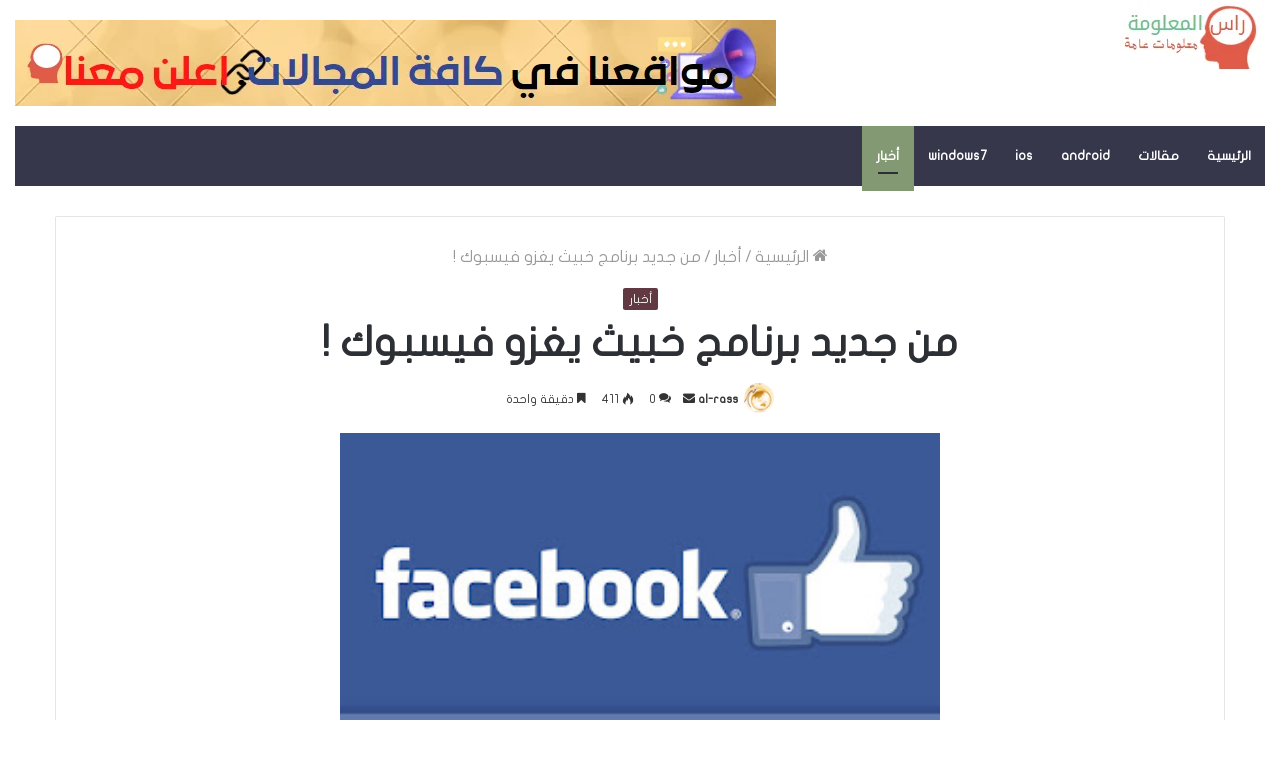

--- FILE ---
content_type: text/html; charset=UTF-8
request_url: https://al-rass.net/2015/06/%D9%85%D9%86-%D8%AC%D8%AF%D9%8A%D8%AF-%D8%A8%D8%B1%D9%86%D8%A7%D9%85%D8%AC-%D8%AE%D8%A8%D9%8A%D8%AB-%D9%8A%D8%BA%D8%B2%D9%88-%D9%81%D9%8A%D8%B3%D8%A8%D9%88%D9%83.html
body_size: 39880
content:
<!DOCTYPE html>
<html dir="rtl" lang="ar" class="" data-skin="light">
<head>
	<meta charset="UTF-8" />
	<link rel="profile" href="http://gmpg.org/xfn/11" />
	<meta name='robots' content='index, follow, max-image-preview:large, max-snippet:-1, max-video-preview:-1' />

	<!-- This site is optimized with the Yoast SEO plugin v26.7 - https://yoast.com/wordpress/plugins/seo/ -->
	<title>من جديد برنامج خبيث يغزو فيسبوك ! - موقع الراس</title>
	<link rel="canonical" href="https://al-rass.net/2015/06/من-جديد-برنامج-خبيث-يغزو-فيسبوك.html" />
	<meta property="og:locale" content="ar_AR" />
	<meta property="og:type" content="article" />
	<meta property="og:title" content="من جديد برنامج خبيث يغزو فيسبوك ! - موقع الراس" />
	<meta property="og:description" content="يبدو من جديد أن برنامجا خبيثا &#8220;Malware&#8221; ذو طبيعة إباحية قد انتشر مرة أخرى على موقع التواصل الاجتماعي فيسبوك ما تسبب في إصابة عدد كبير من المستخدمين به و انتشاره بشكل كبير في الفترة الأخيرة. و نقلت عدد من الوسائل العالمية عن انتشار برمجية خبيثة على موقع التواصل الاجتماعي فيسبوك خلال الأيام الماضية لدى عدد &hellip;" />
	<meta property="og:url" content="https://al-rass.net/2015/06/من-جديد-برنامج-خبيث-يغزو-فيسبوك.html" />
	<meta property="og:site_name" content="موقع الراس" />
	<meta property="article:published_time" content="2015-06-17T09:30:00+00:00" />
	<meta property="og:image" content="http://2.bp.blogspot.com/-6m7ms28EqaA/VYE5h8hQovI/AAAAAAAAMyA/0TrPBmB-bqM/s320/facebook_logo.jpg" />
	<meta name="author" content="al-rass" />
	<meta name="twitter:card" content="summary_large_image" />
	<meta name="twitter:label1" content="كُتب بواسطة" />
	<meta name="twitter:data1" content="al-rass" />
	<script type="application/ld+json" class="yoast-schema-graph">{"@context":"https://schema.org","@graph":[{"@type":"Article","@id":"https://al-rass.net/2015/06/%d9%85%d9%86-%d8%ac%d8%af%d9%8a%d8%af-%d8%a8%d8%b1%d9%86%d8%a7%d9%85%d8%ac-%d8%ae%d8%a8%d9%8a%d8%ab-%d9%8a%d8%ba%d8%b2%d9%88-%d9%81%d9%8a%d8%b3%d8%a8%d9%88%d9%83.html#article","isPartOf":{"@id":"https://al-rass.net/2015/06/%d9%85%d9%86-%d8%ac%d8%af%d9%8a%d8%af-%d8%a8%d8%b1%d9%86%d8%a7%d9%85%d8%ac-%d8%ae%d8%a8%d9%8a%d8%ab-%d9%8a%d8%ba%d8%b2%d9%88-%d9%81%d9%8a%d8%b3%d8%a8%d9%88%d9%83.html"},"author":{"name":"al-rass","@id":"https://al-rass.net/#/schema/person/d2070ec964ed85c877d9d5eda3de0e8b"},"headline":"من جديد برنامج خبيث يغزو فيسبوك !","datePublished":"2015-06-17T09:30:00+00:00","mainEntityOfPage":{"@id":"https://al-rass.net/2015/06/%d9%85%d9%86-%d8%ac%d8%af%d9%8a%d8%af-%d8%a8%d8%b1%d9%86%d8%a7%d9%85%d8%ac-%d8%ae%d8%a8%d9%8a%d8%ab-%d9%8a%d8%ba%d8%b2%d9%88-%d9%81%d9%8a%d8%b3%d8%a8%d9%88%d9%83.html"},"wordCount":2,"commentCount":0,"image":{"@id":"https://al-rass.net/2015/06/%d9%85%d9%86-%d8%ac%d8%af%d9%8a%d8%af-%d8%a8%d8%b1%d9%86%d8%a7%d9%85%d8%ac-%d8%ae%d8%a8%d9%8a%d8%ab-%d9%8a%d8%ba%d8%b2%d9%88-%d9%81%d9%8a%d8%b3%d8%a8%d9%88%d9%83.html#primaryimage"},"thumbnailUrl":"http://2.bp.blogspot.com/-6m7ms28EqaA/VYE5h8hQovI/AAAAAAAAMyA/0TrPBmB-bqM/s320/facebook_logo.jpg","articleSection":["أخبار"],"inLanguage":"ar","potentialAction":[{"@type":"CommentAction","name":"Comment","target":["https://al-rass.net/2015/06/%d9%85%d9%86-%d8%ac%d8%af%d9%8a%d8%af-%d8%a8%d8%b1%d9%86%d8%a7%d9%85%d8%ac-%d8%ae%d8%a8%d9%8a%d8%ab-%d9%8a%d8%ba%d8%b2%d9%88-%d9%81%d9%8a%d8%b3%d8%a8%d9%88%d9%83.html#respond"]}]},{"@type":"WebPage","@id":"https://al-rass.net/2015/06/%d9%85%d9%86-%d8%ac%d8%af%d9%8a%d8%af-%d8%a8%d8%b1%d9%86%d8%a7%d9%85%d8%ac-%d8%ae%d8%a8%d9%8a%d8%ab-%d9%8a%d8%ba%d8%b2%d9%88-%d9%81%d9%8a%d8%b3%d8%a8%d9%88%d9%83.html","url":"https://al-rass.net/2015/06/%d9%85%d9%86-%d8%ac%d8%af%d9%8a%d8%af-%d8%a8%d8%b1%d9%86%d8%a7%d9%85%d8%ac-%d8%ae%d8%a8%d9%8a%d8%ab-%d9%8a%d8%ba%d8%b2%d9%88-%d9%81%d9%8a%d8%b3%d8%a8%d9%88%d9%83.html","name":"من جديد برنامج خبيث يغزو فيسبوك ! - موقع الراس","isPartOf":{"@id":"https://al-rass.net/#website"},"primaryImageOfPage":{"@id":"https://al-rass.net/2015/06/%d9%85%d9%86-%d8%ac%d8%af%d9%8a%d8%af-%d8%a8%d8%b1%d9%86%d8%a7%d9%85%d8%ac-%d8%ae%d8%a8%d9%8a%d8%ab-%d9%8a%d8%ba%d8%b2%d9%88-%d9%81%d9%8a%d8%b3%d8%a8%d9%88%d9%83.html#primaryimage"},"image":{"@id":"https://al-rass.net/2015/06/%d9%85%d9%86-%d8%ac%d8%af%d9%8a%d8%af-%d8%a8%d8%b1%d9%86%d8%a7%d9%85%d8%ac-%d8%ae%d8%a8%d9%8a%d8%ab-%d9%8a%d8%ba%d8%b2%d9%88-%d9%81%d9%8a%d8%b3%d8%a8%d9%88%d9%83.html#primaryimage"},"thumbnailUrl":"http://2.bp.blogspot.com/-6m7ms28EqaA/VYE5h8hQovI/AAAAAAAAMyA/0TrPBmB-bqM/s320/facebook_logo.jpg","datePublished":"2015-06-17T09:30:00+00:00","author":{"@id":"https://al-rass.net/#/schema/person/d2070ec964ed85c877d9d5eda3de0e8b"},"breadcrumb":{"@id":"https://al-rass.net/2015/06/%d9%85%d9%86-%d8%ac%d8%af%d9%8a%d8%af-%d8%a8%d8%b1%d9%86%d8%a7%d9%85%d8%ac-%d8%ae%d8%a8%d9%8a%d8%ab-%d9%8a%d8%ba%d8%b2%d9%88-%d9%81%d9%8a%d8%b3%d8%a8%d9%88%d9%83.html#breadcrumb"},"inLanguage":"ar","potentialAction":[{"@type":"ReadAction","target":["https://al-rass.net/2015/06/%d9%85%d9%86-%d8%ac%d8%af%d9%8a%d8%af-%d8%a8%d8%b1%d9%86%d8%a7%d9%85%d8%ac-%d8%ae%d8%a8%d9%8a%d8%ab-%d9%8a%d8%ba%d8%b2%d9%88-%d9%81%d9%8a%d8%b3%d8%a8%d9%88%d9%83.html"]}]},{"@type":"ImageObject","inLanguage":"ar","@id":"https://al-rass.net/2015/06/%d9%85%d9%86-%d8%ac%d8%af%d9%8a%d8%af-%d8%a8%d8%b1%d9%86%d8%a7%d9%85%d8%ac-%d8%ae%d8%a8%d9%8a%d8%ab-%d9%8a%d8%ba%d8%b2%d9%88-%d9%81%d9%8a%d8%b3%d8%a8%d9%88%d9%83.html#primaryimage","url":"http://2.bp.blogspot.com/-6m7ms28EqaA/VYE5h8hQovI/AAAAAAAAMyA/0TrPBmB-bqM/s320/facebook_logo.jpg","contentUrl":"http://2.bp.blogspot.com/-6m7ms28EqaA/VYE5h8hQovI/AAAAAAAAMyA/0TrPBmB-bqM/s320/facebook_logo.jpg"},{"@type":"BreadcrumbList","@id":"https://al-rass.net/2015/06/%d9%85%d9%86-%d8%ac%d8%af%d9%8a%d8%af-%d8%a8%d8%b1%d9%86%d8%a7%d9%85%d8%ac-%d8%ae%d8%a8%d9%8a%d8%ab-%d9%8a%d8%ba%d8%b2%d9%88-%d9%81%d9%8a%d8%b3%d8%a8%d9%88%d9%83.html#breadcrumb","itemListElement":[{"@type":"ListItem","position":1,"name":"الرئيسية","item":"https://al-rass.net/"},{"@type":"ListItem","position":2,"name":"من جديد برنامج خبيث يغزو فيسبوك !"}]},{"@type":"WebSite","@id":"https://al-rass.net/#website","url":"https://al-rass.net/","name":"موقع الراس","description":"رأس المعلومة","potentialAction":[{"@type":"SearchAction","target":{"@type":"EntryPoint","urlTemplate":"https://al-rass.net/?s={search_term_string}"},"query-input":{"@type":"PropertyValueSpecification","valueRequired":true,"valueName":"search_term_string"}}],"inLanguage":"ar"},{"@type":"Person","@id":"https://al-rass.net/#/schema/person/d2070ec964ed85c877d9d5eda3de0e8b","name":"al-rass","image":{"@type":"ImageObject","inLanguage":"ar","@id":"https://al-rass.net/#/schema/person/image/","url":"https://secure.gravatar.com/avatar/4291d9671e03b1c6032ab75e89717da27041fa799d87fe65ad2a27f1e4c4bca0?s=96&d=mm&r=g","contentUrl":"https://secure.gravatar.com/avatar/4291d9671e03b1c6032ab75e89717da27041fa799d87fe65ad2a27f1e4c4bca0?s=96&d=mm&r=g","caption":"al-rass"},"sameAs":["http://al-rass.net"],"url":"https://al-rass.net/author/al-rass"}]}</script>
	<!-- / Yoast SEO plugin. -->


<link rel='dns-prefetch' href='//stats.wp.com' />
<link rel='dns-prefetch' href='//www.fontstatic.com' />
<link rel='dns-prefetch' href='//www.googletagmanager.com' />
<link rel='preconnect' href='//c0.wp.com' />
<link rel="alternate" type="application/rss+xml" title="موقع الراس &laquo; الخلاصة" href="https://al-rass.net/feed" />
<link rel="alternate" type="application/rss+xml" title="موقع الراس &laquo; خلاصة التعليقات" href="https://al-rass.net/comments/feed" />
<link rel="alternate" type="application/rss+xml" title="موقع الراس &laquo; من جديد برنامج خبيث يغزو فيسبوك ! خلاصة التعليقات" href="https://al-rass.net/2015/06/%d9%85%d9%86-%d8%ac%d8%af%d9%8a%d8%af-%d8%a8%d8%b1%d9%86%d8%a7%d9%85%d8%ac-%d8%ae%d8%a8%d9%8a%d8%ab-%d9%8a%d8%ba%d8%b2%d9%88-%d9%81%d9%8a%d8%b3%d8%a8%d9%88%d9%83.html/feed" />
<link rel="alternate" title="oEmbed (JSON)" type="application/json+oembed" href="https://al-rass.net/wp-json/oembed/1.0/embed?url=https%3A%2F%2Fal-rass.net%2F2015%2F06%2F%25d9%2585%25d9%2586-%25d8%25ac%25d8%25af%25d9%258a%25d8%25af-%25d8%25a8%25d8%25b1%25d9%2586%25d8%25a7%25d9%2585%25d8%25ac-%25d8%25ae%25d8%25a8%25d9%258a%25d8%25ab-%25d9%258a%25d8%25ba%25d8%25b2%25d9%2588-%25d9%2581%25d9%258a%25d8%25b3%25d8%25a8%25d9%2588%25d9%2583.html" />
<link rel="alternate" title="oEmbed (XML)" type="text/xml+oembed" href="https://al-rass.net/wp-json/oembed/1.0/embed?url=https%3A%2F%2Fal-rass.net%2F2015%2F06%2F%25d9%2585%25d9%2586-%25d8%25ac%25d8%25af%25d9%258a%25d8%25af-%25d8%25a8%25d8%25b1%25d9%2586%25d8%25a7%25d9%2585%25d8%25ac-%25d8%25ae%25d8%25a8%25d9%258a%25d8%25ab-%25d9%258a%25d8%25ba%25d8%25b2%25d9%2588-%25d9%2581%25d9%258a%25d8%25b3%25d8%25a8%25d9%2588%25d9%2583.html&#038;format=xml" />
<style id='wp-img-auto-sizes-contain-inline-css' type='text/css'>
img:is([sizes=auto i],[sizes^="auto," i]){contain-intrinsic-size:3000px 1500px}
/*# sourceURL=wp-img-auto-sizes-contain-inline-css */
</style>

<link rel='stylesheet' id='flat-jooza-css' href='https://www.fontstatic.com/f=flat-jooza?ver=6.9' type='text/css' media='all' />
<style id='wp-emoji-styles-inline-css' type='text/css'>

	img.wp-smiley, img.emoji {
		display: inline !important;
		border: none !important;
		box-shadow: none !important;
		height: 1em !important;
		width: 1em !important;
		margin: 0 0.07em !important;
		vertical-align: -0.1em !important;
		background: none !important;
		padding: 0 !important;
	}
/*# sourceURL=wp-emoji-styles-inline-css */
</style>
<link rel='stylesheet' id='wp-block-library-rtl-css' href='https://c0.wp.com/c/6.9/wp-includes/css/dist/block-library/style-rtl.min.css' type='text/css' media='all' />
<style id='global-styles-inline-css' type='text/css'>
:root{--wp--preset--aspect-ratio--square: 1;--wp--preset--aspect-ratio--4-3: 4/3;--wp--preset--aspect-ratio--3-4: 3/4;--wp--preset--aspect-ratio--3-2: 3/2;--wp--preset--aspect-ratio--2-3: 2/3;--wp--preset--aspect-ratio--16-9: 16/9;--wp--preset--aspect-ratio--9-16: 9/16;--wp--preset--color--black: #000000;--wp--preset--color--cyan-bluish-gray: #abb8c3;--wp--preset--color--white: #ffffff;--wp--preset--color--pale-pink: #f78da7;--wp--preset--color--vivid-red: #cf2e2e;--wp--preset--color--luminous-vivid-orange: #ff6900;--wp--preset--color--luminous-vivid-amber: #fcb900;--wp--preset--color--light-green-cyan: #7bdcb5;--wp--preset--color--vivid-green-cyan: #00d084;--wp--preset--color--pale-cyan-blue: #8ed1fc;--wp--preset--color--vivid-cyan-blue: #0693e3;--wp--preset--color--vivid-purple: #9b51e0;--wp--preset--gradient--vivid-cyan-blue-to-vivid-purple: linear-gradient(135deg,rgb(6,147,227) 0%,rgb(155,81,224) 100%);--wp--preset--gradient--light-green-cyan-to-vivid-green-cyan: linear-gradient(135deg,rgb(122,220,180) 0%,rgb(0,208,130) 100%);--wp--preset--gradient--luminous-vivid-amber-to-luminous-vivid-orange: linear-gradient(135deg,rgb(252,185,0) 0%,rgb(255,105,0) 100%);--wp--preset--gradient--luminous-vivid-orange-to-vivid-red: linear-gradient(135deg,rgb(255,105,0) 0%,rgb(207,46,46) 100%);--wp--preset--gradient--very-light-gray-to-cyan-bluish-gray: linear-gradient(135deg,rgb(238,238,238) 0%,rgb(169,184,195) 100%);--wp--preset--gradient--cool-to-warm-spectrum: linear-gradient(135deg,rgb(74,234,220) 0%,rgb(151,120,209) 20%,rgb(207,42,186) 40%,rgb(238,44,130) 60%,rgb(251,105,98) 80%,rgb(254,248,76) 100%);--wp--preset--gradient--blush-light-purple: linear-gradient(135deg,rgb(255,206,236) 0%,rgb(152,150,240) 100%);--wp--preset--gradient--blush-bordeaux: linear-gradient(135deg,rgb(254,205,165) 0%,rgb(254,45,45) 50%,rgb(107,0,62) 100%);--wp--preset--gradient--luminous-dusk: linear-gradient(135deg,rgb(255,203,112) 0%,rgb(199,81,192) 50%,rgb(65,88,208) 100%);--wp--preset--gradient--pale-ocean: linear-gradient(135deg,rgb(255,245,203) 0%,rgb(182,227,212) 50%,rgb(51,167,181) 100%);--wp--preset--gradient--electric-grass: linear-gradient(135deg,rgb(202,248,128) 0%,rgb(113,206,126) 100%);--wp--preset--gradient--midnight: linear-gradient(135deg,rgb(2,3,129) 0%,rgb(40,116,252) 100%);--wp--preset--font-size--small: 13px;--wp--preset--font-size--medium: 20px;--wp--preset--font-size--large: 36px;--wp--preset--font-size--x-large: 42px;--wp--preset--spacing--20: 0.44rem;--wp--preset--spacing--30: 0.67rem;--wp--preset--spacing--40: 1rem;--wp--preset--spacing--50: 1.5rem;--wp--preset--spacing--60: 2.25rem;--wp--preset--spacing--70: 3.38rem;--wp--preset--spacing--80: 5.06rem;--wp--preset--shadow--natural: 6px 6px 9px rgba(0, 0, 0, 0.2);--wp--preset--shadow--deep: 12px 12px 50px rgba(0, 0, 0, 0.4);--wp--preset--shadow--sharp: 6px 6px 0px rgba(0, 0, 0, 0.2);--wp--preset--shadow--outlined: 6px 6px 0px -3px rgb(255, 255, 255), 6px 6px rgb(0, 0, 0);--wp--preset--shadow--crisp: 6px 6px 0px rgb(0, 0, 0);}:where(.is-layout-flex){gap: 0.5em;}:where(.is-layout-grid){gap: 0.5em;}body .is-layout-flex{display: flex;}.is-layout-flex{flex-wrap: wrap;align-items: center;}.is-layout-flex > :is(*, div){margin: 0;}body .is-layout-grid{display: grid;}.is-layout-grid > :is(*, div){margin: 0;}:where(.wp-block-columns.is-layout-flex){gap: 2em;}:where(.wp-block-columns.is-layout-grid){gap: 2em;}:where(.wp-block-post-template.is-layout-flex){gap: 1.25em;}:where(.wp-block-post-template.is-layout-grid){gap: 1.25em;}.has-black-color{color: var(--wp--preset--color--black) !important;}.has-cyan-bluish-gray-color{color: var(--wp--preset--color--cyan-bluish-gray) !important;}.has-white-color{color: var(--wp--preset--color--white) !important;}.has-pale-pink-color{color: var(--wp--preset--color--pale-pink) !important;}.has-vivid-red-color{color: var(--wp--preset--color--vivid-red) !important;}.has-luminous-vivid-orange-color{color: var(--wp--preset--color--luminous-vivid-orange) !important;}.has-luminous-vivid-amber-color{color: var(--wp--preset--color--luminous-vivid-amber) !important;}.has-light-green-cyan-color{color: var(--wp--preset--color--light-green-cyan) !important;}.has-vivid-green-cyan-color{color: var(--wp--preset--color--vivid-green-cyan) !important;}.has-pale-cyan-blue-color{color: var(--wp--preset--color--pale-cyan-blue) !important;}.has-vivid-cyan-blue-color{color: var(--wp--preset--color--vivid-cyan-blue) !important;}.has-vivid-purple-color{color: var(--wp--preset--color--vivid-purple) !important;}.has-black-background-color{background-color: var(--wp--preset--color--black) !important;}.has-cyan-bluish-gray-background-color{background-color: var(--wp--preset--color--cyan-bluish-gray) !important;}.has-white-background-color{background-color: var(--wp--preset--color--white) !important;}.has-pale-pink-background-color{background-color: var(--wp--preset--color--pale-pink) !important;}.has-vivid-red-background-color{background-color: var(--wp--preset--color--vivid-red) !important;}.has-luminous-vivid-orange-background-color{background-color: var(--wp--preset--color--luminous-vivid-orange) !important;}.has-luminous-vivid-amber-background-color{background-color: var(--wp--preset--color--luminous-vivid-amber) !important;}.has-light-green-cyan-background-color{background-color: var(--wp--preset--color--light-green-cyan) !important;}.has-vivid-green-cyan-background-color{background-color: var(--wp--preset--color--vivid-green-cyan) !important;}.has-pale-cyan-blue-background-color{background-color: var(--wp--preset--color--pale-cyan-blue) !important;}.has-vivid-cyan-blue-background-color{background-color: var(--wp--preset--color--vivid-cyan-blue) !important;}.has-vivid-purple-background-color{background-color: var(--wp--preset--color--vivid-purple) !important;}.has-black-border-color{border-color: var(--wp--preset--color--black) !important;}.has-cyan-bluish-gray-border-color{border-color: var(--wp--preset--color--cyan-bluish-gray) !important;}.has-white-border-color{border-color: var(--wp--preset--color--white) !important;}.has-pale-pink-border-color{border-color: var(--wp--preset--color--pale-pink) !important;}.has-vivid-red-border-color{border-color: var(--wp--preset--color--vivid-red) !important;}.has-luminous-vivid-orange-border-color{border-color: var(--wp--preset--color--luminous-vivid-orange) !important;}.has-luminous-vivid-amber-border-color{border-color: var(--wp--preset--color--luminous-vivid-amber) !important;}.has-light-green-cyan-border-color{border-color: var(--wp--preset--color--light-green-cyan) !important;}.has-vivid-green-cyan-border-color{border-color: var(--wp--preset--color--vivid-green-cyan) !important;}.has-pale-cyan-blue-border-color{border-color: var(--wp--preset--color--pale-cyan-blue) !important;}.has-vivid-cyan-blue-border-color{border-color: var(--wp--preset--color--vivid-cyan-blue) !important;}.has-vivid-purple-border-color{border-color: var(--wp--preset--color--vivid-purple) !important;}.has-vivid-cyan-blue-to-vivid-purple-gradient-background{background: var(--wp--preset--gradient--vivid-cyan-blue-to-vivid-purple) !important;}.has-light-green-cyan-to-vivid-green-cyan-gradient-background{background: var(--wp--preset--gradient--light-green-cyan-to-vivid-green-cyan) !important;}.has-luminous-vivid-amber-to-luminous-vivid-orange-gradient-background{background: var(--wp--preset--gradient--luminous-vivid-amber-to-luminous-vivid-orange) !important;}.has-luminous-vivid-orange-to-vivid-red-gradient-background{background: var(--wp--preset--gradient--luminous-vivid-orange-to-vivid-red) !important;}.has-very-light-gray-to-cyan-bluish-gray-gradient-background{background: var(--wp--preset--gradient--very-light-gray-to-cyan-bluish-gray) !important;}.has-cool-to-warm-spectrum-gradient-background{background: var(--wp--preset--gradient--cool-to-warm-spectrum) !important;}.has-blush-light-purple-gradient-background{background: var(--wp--preset--gradient--blush-light-purple) !important;}.has-blush-bordeaux-gradient-background{background: var(--wp--preset--gradient--blush-bordeaux) !important;}.has-luminous-dusk-gradient-background{background: var(--wp--preset--gradient--luminous-dusk) !important;}.has-pale-ocean-gradient-background{background: var(--wp--preset--gradient--pale-ocean) !important;}.has-electric-grass-gradient-background{background: var(--wp--preset--gradient--electric-grass) !important;}.has-midnight-gradient-background{background: var(--wp--preset--gradient--midnight) !important;}.has-small-font-size{font-size: var(--wp--preset--font-size--small) !important;}.has-medium-font-size{font-size: var(--wp--preset--font-size--medium) !important;}.has-large-font-size{font-size: var(--wp--preset--font-size--large) !important;}.has-x-large-font-size{font-size: var(--wp--preset--font-size--x-large) !important;}
/*# sourceURL=global-styles-inline-css */
</style>

<style id='classic-theme-styles-inline-css' type='text/css'>
/*! This file is auto-generated */
.wp-block-button__link{color:#fff;background-color:#32373c;border-radius:9999px;box-shadow:none;text-decoration:none;padding:calc(.667em + 2px) calc(1.333em + 2px);font-size:1.125em}.wp-block-file__button{background:#32373c;color:#fff;text-decoration:none}
/*# sourceURL=/wp-includes/css/classic-themes.min.css */
</style>
<link rel='stylesheet' id='wp-automatic-css' href='https://al-rass.net/wp-content/plugins/wp-automatic-plugin-for-wordpress/css/admin-dashboard.css?ver=1.0.0' type='text/css' media='all' />
<link rel='stylesheet' id='wp-automatic-gallery-css' href='https://al-rass.net/wp-content/plugins/wp-automatic-plugin-for-wordpress/css/wp-automatic.css?ver=1.0.0' type='text/css' media='all' />
<link rel='stylesheet' id='tie-css-base-css' href='https://al-rass.net/wp-content/themes/jannah/assets/css/base.min.css?ver=5.4.10' type='text/css' media='all' />
<link rel='stylesheet' id='tie-css-styles-css' href='https://al-rass.net/wp-content/themes/jannah/assets/css/style.min.css?ver=5.4.10' type='text/css' media='all' />
<link rel='stylesheet' id='tie-css-widgets-css' href='https://al-rass.net/wp-content/themes/jannah/assets/css/widgets.min.css?ver=5.4.10' type='text/css' media='all' />
<link rel='stylesheet' id='tie-css-helpers-css' href='https://al-rass.net/wp-content/themes/jannah/assets/css/helpers.min.css?ver=5.4.10' type='text/css' media='all' />
<link rel='stylesheet' id='tie-fontawesome5-css' href='https://al-rass.net/wp-content/themes/jannah/assets/css/fontawesome.css?ver=5.4.10' type='text/css' media='all' />
<link rel='stylesheet' id='tie-css-ilightbox-css' href='https://al-rass.net/wp-content/themes/jannah/assets/ilightbox/light-skin/skin.css?ver=5.4.10' type='text/css' media='all' />
<link rel='stylesheet' id='tie-css-single-css' href='https://al-rass.net/wp-content/themes/jannah/assets/css/single.min.css?ver=5.4.10' type='text/css' media='all' />
<link rel='stylesheet' id='tie-css-print-css' href='https://al-rass.net/wp-content/themes/jannah/assets/css/print.css?ver=5.4.10' type='text/css' media='print' />
<link rel='stylesheet' id='tie-css-style-custom-css' href='https://al-rass.net/wp-content/themes/jannah/assets/custom-css/style-custom.css?ver=10571' type='text/css' media='all' />
<style id='tie-css-style-custom-inline-css' type='text/css'>
.brand-title,a:hover,.tie-popup-search-submit,#logo.text-logo a,.theme-header nav .components #search-submit:hover,.theme-header .header-nav .components > li:hover > a,.theme-header .header-nav .components li a:hover,.main-menu ul.cats-vertical li a.is-active,.main-menu ul.cats-vertical li a:hover,.main-nav li.mega-menu .post-meta a:hover,.main-nav li.mega-menu .post-box-title a:hover,.search-in-main-nav.autocomplete-suggestions a:hover,#main-nav .menu ul:not(.cats-horizontal) li:hover > a,#main-nav .menu ul li.current-menu-item:not(.mega-link-column) > a,.top-nav .menu li:hover > a,.top-nav .menu > .tie-current-menu > a,.search-in-top-nav.autocomplete-suggestions .post-title a:hover,div.mag-box .mag-box-options .mag-box-filter-links a.active,.mag-box-filter-links .flexMenu-viewMore:hover > a,.stars-rating-active,body .tabs.tabs .active > a,.video-play-icon,.spinner-circle:after,#go-to-content:hover,.comment-list .comment-author .fn,.commentlist .comment-author .fn,blockquote::before,blockquote cite,blockquote.quote-simple p,.multiple-post-pages a:hover,#story-index li .is-current,.latest-tweets-widget .twitter-icon-wrap span,.wide-slider-nav-wrapper .slide,.wide-next-prev-slider-wrapper .tie-slider-nav li:hover span,.review-final-score h3,#mobile-menu-icon:hover .menu-text,body .entry a,.dark-skin body .entry a,.entry .post-bottom-meta a:hover,.comment-list .comment-content a,q a,blockquote a,.widget.tie-weather-widget .icon-basecloud-bg:after,.site-footer a:hover,.site-footer .stars-rating-active,.site-footer .twitter-icon-wrap span,.site-info a:hover{color: #613942;}#instagram-link a:hover{color: #613942 !important;border-color: #613942 !important;}#theme-header #main-nav .spinner-circle:after{color: #839973;}[type='submit'],.button,.generic-button a,.generic-button button,.theme-header .header-nav .comp-sub-menu a.button.guest-btn:hover,.theme-header .header-nav .comp-sub-menu a.checkout-button,nav.main-nav .menu > li.tie-current-menu > a,nav.main-nav .menu > li:hover > a,.main-menu .mega-links-head:after,.main-nav .mega-menu.mega-cat .cats-horizontal li a.is-active,#mobile-menu-icon:hover .nav-icon,#mobile-menu-icon:hover .nav-icon:before,#mobile-menu-icon:hover .nav-icon:after,.search-in-main-nav.autocomplete-suggestions a.button,.search-in-top-nav.autocomplete-suggestions a.button,.spinner > div,.post-cat,.pages-numbers li.current span,.multiple-post-pages > span,#tie-wrapper .mejs-container .mejs-controls,.mag-box-filter-links a:hover,.slider-arrow-nav a:not(.pagination-disabled):hover,.comment-list .reply a:hover,.commentlist .reply a:hover,#reading-position-indicator,#story-index-icon,.videos-block .playlist-title,.review-percentage .review-item span span,.tie-slick-dots li.slick-active button,.tie-slick-dots li button:hover,.digital-rating-static,.timeline-widget li a:hover .date:before,#wp-calendar #today,.posts-list-counter li.widget-post-list:before,.cat-counter a + span,.tie-slider-nav li span:hover,.fullwidth-area .widget_tag_cloud .tagcloud a:hover,.magazine2:not(.block-head-4) .dark-widgetized-area ul.tabs a:hover,.magazine2:not(.block-head-4) .dark-widgetized-area ul.tabs .active a,.magazine1 .dark-widgetized-area ul.tabs a:hover,.magazine1 .dark-widgetized-area ul.tabs .active a,.block-head-4.magazine2 .dark-widgetized-area .tabs.tabs .active a,.block-head-4.magazine2 .dark-widgetized-area .tabs > .active a:before,.block-head-4.magazine2 .dark-widgetized-area .tabs > .active a:after,.demo_store,.demo #logo:after,.demo #sticky-logo:after,.widget.tie-weather-widget,span.video-close-btn:hover,#go-to-top,.latest-tweets-widget .slider-links .button:not(:hover){background-color: #613942;color: #FFFFFF;}.tie-weather-widget .widget-title .the-subtitle,.block-head-4.magazine2 #footer .tabs .active a:hover{color: #FFFFFF;}pre,code,.pages-numbers li.current span,.theme-header .header-nav .comp-sub-menu a.button.guest-btn:hover,.multiple-post-pages > span,.post-content-slideshow .tie-slider-nav li span:hover,#tie-body .tie-slider-nav li > span:hover,.slider-arrow-nav a:not(.pagination-disabled):hover,.main-nav .mega-menu.mega-cat .cats-horizontal li a.is-active,.main-nav .mega-menu.mega-cat .cats-horizontal li a:hover,.main-menu .menu > li > .menu-sub-content{border-color: #613942;}.main-menu .menu > li.tie-current-menu{border-bottom-color: #613942;}.top-nav .menu li.tie-current-menu > a:before,.top-nav .menu li.menu-item-has-children:hover > a:before{border-top-color: #613942;}.main-nav .main-menu .menu > li.tie-current-menu > a:before,.main-nav .main-menu .menu > li:hover > a:before{border-top-color: #FFFFFF;}header.main-nav-light .main-nav .menu-item-has-children li:hover > a:before,header.main-nav-light .main-nav .mega-menu li:hover > a:before{border-left-color: #613942;}.rtl header.main-nav-light .main-nav .menu-item-has-children li:hover > a:before,.rtl header.main-nav-light .main-nav .mega-menu li:hover > a:before{border-right-color: #613942;border-left-color: transparent;}.top-nav ul.menu li .menu-item-has-children:hover > a:before{border-top-color: transparent;border-left-color: #613942;}.rtl .top-nav ul.menu li .menu-item-has-children:hover > a:before{border-left-color: transparent;border-right-color: #613942;}::-moz-selection{background-color: #613942;color: #FFFFFF;}::selection{background-color: #613942;color: #FFFFFF;}circle.circle_bar{stroke: #613942;}#reading-position-indicator{box-shadow: 0 0 10px rgba( 97,57,66,0.7);}#logo.text-logo a:hover,body .entry a:hover,.dark-skin body .entry a:hover,.comment-list .comment-content a:hover,.block-head-4.magazine2 .site-footer .tabs li a:hover,q a:hover,blockquote a:hover{color: #2f0710;}.button:hover,input[type='submit']:hover,.generic-button a:hover,.generic-button button:hover,a.post-cat:hover,.site-footer .button:hover,.site-footer [type='submit']:hover,.search-in-main-nav.autocomplete-suggestions a.button:hover,.search-in-top-nav.autocomplete-suggestions a.button:hover,.theme-header .header-nav .comp-sub-menu a.checkout-button:hover{background-color: #2f0710;color: #FFFFFF;}.theme-header .header-nav .comp-sub-menu a.checkout-button:not(:hover),body .entry a.button{color: #FFFFFF;}#story-index.is-compact .story-index-content{background-color: #613942;}#story-index.is-compact .story-index-content a,#story-index.is-compact .story-index-content .is-current{color: #FFFFFF;}#tie-body .mag-box-title h3 a,#tie-body .block-more-button{color: #613942;}#tie-body .mag-box-title h3 a:hover,#tie-body .block-more-button:hover{color: #2f0710;}#tie-body .mag-box-title{color: #613942;}#tie-body .mag-box-title:before{border-top-color: #613942;}#tie-body .mag-box-title:after,#tie-body #footer .widget-title:after{background-color: #613942;}
/*# sourceURL=tie-css-style-custom-inline-css */
</style>
<script type="text/javascript" src="https://c0.wp.com/c/6.9/wp-includes/js/jquery/jquery.min.js" id="jquery-core-js"></script>
<script type="text/javascript" src="https://c0.wp.com/c/6.9/wp-includes/js/jquery/jquery-migrate.min.js" id="jquery-migrate-js"></script>
<script type="text/javascript" src="https://al-rass.net/wp-content/plugins/wp-automatic-plugin-for-wordpress/js/custom-front.js?ver=1.0" id="wp-automatic-js"></script>
<link rel="https://api.w.org/" href="https://al-rass.net/wp-json/" /><link rel="alternate" title="JSON" type="application/json" href="https://al-rass.net/wp-json/wp/v2/posts/403" /><link rel="EditURI" type="application/rsd+xml" title="RSD" href="https://al-rass.net/xmlrpc.php?rsd" />
<link rel="stylesheet" href="https://al-rass.net/wp-content/themes/jannah/rtl.css" type="text/css" media="screen" /><meta name="generator" content="WordPress 6.9" />
<link rel='shortlink' href='https://al-rass.net/?p=403' />
<link rel='dns-prefetch' href='https://i0.wp.com/'><link rel='preconnect' href='https://i0.wp.com/' crossorigin><link rel='dns-prefetch' href='https://i1.wp.com/'><link rel='preconnect' href='https://i1.wp.com/' crossorigin><link rel='dns-prefetch' href='https://i2.wp.com/'><link rel='preconnect' href='https://i2.wp.com/' crossorigin><link rel='dns-prefetch' href='https://i3.wp.com/'><link rel='preconnect' href='https://i3.wp.com/' crossorigin><meta name="generator" content="Site Kit by Google 1.170.0" />	<style>img#wpstats{display:none}</style>
		<meta http-equiv="X-UA-Compatible" content="IE=edge">
<meta name="theme-color" content="#613942" /><meta name="viewport" content="width=device-width, initial-scale=1.0" /><meta name="google-site-verification" content="LKrt9vYVRJLYpvvmnB0ul2FxaQaG10QUuDgG26Dnw3c"><link rel="icon" href="https://al-rass.net/wp-content/uploads/2023/05/cropped-eeeeeeee555-32x32.png" sizes="32x32" />
<link rel="icon" href="https://al-rass.net/wp-content/uploads/2023/05/cropped-eeeeeeee555-192x192.png" sizes="192x192" />
<link rel="apple-touch-icon" href="https://al-rass.net/wp-content/uploads/2023/05/cropped-eeeeeeee555-180x180.png" />
<meta name="msapplication-TileImage" content="https://al-rass.net/wp-content/uploads/2023/05/cropped-eeeeeeee555-270x270.png" />
<link rel="preload" as="image" href="https://i0.wp.com/www.techwrix.com/wp-content/uploads/2024/08/image-23.png?fit=624%2C416&#038;ssl=1"><link rel="preload" as="image" href="https://i0.wp.com/www.techwrix.com/wp-content/uploads/2025/03/IMG-20250306-WA0016.jpg?fit=1024%2C1023&#038;ssl=1"><link rel="preload" as="image" href="https://i0.wp.com/www.techwrix.com/wp-content/uploads/2025/10/Devops-with-Kite.jpg?fit=1024%2C1023&#038;ssl=1"><link rel="preload" as="image" href="https://i0.wp.com/www.techwrix.com/wp-content/uploads/2025/10/NordVPN-vs-Proton-VPN.jpg?fit=1024%2C576&#038;ssl=1"><link rel="preload" as="image" href="https://i0.wp.com/www.techwrix.com/wp-content/uploads/2024/06/IMG-20240528-WA0051.jpg?fit=1021%2C1023&#038;ssl=1"><link rel="preload" as="image" href="https://i0.wp.com/www.techwrix.com/wp-content/uploads/2025/10/bestaiwebsitebuilder.jpg?fit=1024%2C574&#038;ssl=1"><link rel="preload" as="image" href="https://i0.wp.com/www.techwrix.com/wp-content/uploads/2025/10/WhatsApp-Image-2025-10-21-at-1.24.54-PM.jpeg?fit=1024%2C1023&#038;ssl=1"><link rel="preload" as="image" href="https://i0.wp.com/www.techwrix.com/wp-content/uploads/2025/10/Seedream-4.0.jpg?fit=1024%2C1023&#038;ssl=1"><link rel="preload" as="image" href="https://i0.wp.com/www.techwrix.com/wp-content/uploads/2025/10/Harden-Blockchain-Apps-in-the-Cloud.jpg?fit=624%2C417&#038;ssl=1"></head>










<body id="tie-body" class="rtl wp-singular post-template-default single single-post postid-403 single-format-standard wp-theme-jannah wrapper-has-shadow block-head-1 magazine1 is-thumb-overlay-disabled is-desktop is-header-layout-3 has-header-ad full-width post-layout-1 narrow-title-narrow-media has-mobile-share hide_share_post_top hide_share_post_bottom">



<div class="background-overlay">

	<div id="tie-container" class="site tie-container">

		
		<div id="tie-wrapper">

			
<header id="theme-header" class="theme-header header-layout-3 main-nav-dark main-nav-default-dark main-nav-below main-nav-boxed has-stream-item is-stretch-header has-normal-width-logo mobile-header-default">
	
<div class="container header-container">
	<div class="tie-row logo-row">

		
		<div class="logo-wrapper">
			<div class="tie-col-md-4 logo-container clearfix">
				<div id="mobile-header-components-area_1" class="mobile-header-components"><ul class="components"><li class="mobile-component_menu custom-menu-link"><a href="#" id="mobile-menu-icon" class=""><span class="tie-mobile-menu-icon nav-icon is-layout-1"></span><span class="screen-reader-text">القائمة</span></a></li></ul></div>
		<div id="logo" class="image-logo" style="margin-top: 1px; margin-bottom: 1px;">

			
			<a title="موقع الراس" href="https://al-rass.net/">
				
				<picture class="tie-logo-default tie-logo-picture">
					<source class="tie-logo-source-default tie-logo-source" srcset="https://al-rass.net/wp-content/uploads/2023/05/vhs-1.png">
					<img class="tie-logo-img-default tie-logo-img" src="https://al-rass.net/wp-content/uploads/2023/05/vhs-1.png" alt="موقع الراس" width="160" height="74" style="max-height:74px; width: auto;" />
				</picture>
						</a>

			
		</div><!-- #logo /-->

		<div id="mobile-header-components-area_2" class="mobile-header-components"><ul class="components"><li class="mobile-component_search custom-menu-link">
				<a href="#" class="tie-search-trigger-mobile">
					<span class="tie-icon-search tie-search-icon" aria-hidden="true"></span>
					<span class="screen-reader-text">بحث عن</span>
				</a>
			</li></ul></div>			</div><!-- .tie-col /-->
		</div><!-- .logo-wrapper /-->

		<div class="tie-col-md-8 stream-item stream-item-top-wrapper"><div class="stream-item-top">
					<a href="https://eshraag.com/link.html" title="" target="_blank" >
						<img src="https://al-rass.net/wp-content/uploads/2023/05/اعلن-معنا-1.png" alt="" width="728" height="91" />
					</a>
				</div></div><!-- .tie-col /-->
	</div><!-- .tie-row /-->
</div><!-- .container /-->

<div class="main-nav-wrapper">
	<nav id="main-nav"  class="main-nav header-nav"  aria-label="القائمة الرئيسية">
		<div class="container">

			<div class="main-menu-wrapper">

				
				<div id="menu-components-wrap">

					
					<div class="main-menu main-menu-wrap tie-alignleft">
						<div id="main-nav-menu" class="main-menu header-menu"><ul id="menu-tielabs-main-menu" class="menu" role="menubar"><li id="menu-item-974" class="menu-item menu-item-type-custom menu-item-object-custom menu-item-home menu-item-974"><a href="http://al-rass.net/">الرئيسية</a></li>
<li id="menu-item-1112" class="menu-item menu-item-type-taxonomy menu-item-object-category menu-item-1112"><a href="https://al-rass.net/category/%d9%85%d9%82%d8%a7%d9%84%d8%a7%d8%aa">مقالات</a></li>
<li id="menu-item-1113" class="menu-item menu-item-type-taxonomy menu-item-object-category menu-item-1113"><a href="https://al-rass.net/category/android">android</a></li>
<li id="menu-item-1114" class="menu-item menu-item-type-taxonomy menu-item-object-category menu-item-1114"><a href="https://al-rass.net/category/ios">ios</a></li>
<li id="menu-item-1115" class="menu-item menu-item-type-taxonomy menu-item-object-category menu-item-1115"><a href="https://al-rass.net/category/windows7">windows7</a></li>
<li id="menu-item-1116" class="menu-item menu-item-type-taxonomy menu-item-object-category current-post-ancestor current-menu-parent current-post-parent menu-item-1116 tie-current-menu"><a href="https://al-rass.net/category/%d8%a3%d8%ae%d8%a8%d8%a7%d8%b1">أخبار</a></li>
</ul></div>					</div><!-- .main-menu.tie-alignleft /-->

					
				</div><!-- #menu-components-wrap /-->
			</div><!-- .main-menu-wrapper /-->
		</div><!-- .container /-->
	</nav><!-- #main-nav /-->
</div><!-- .main-nav-wrapper /-->

</header>

<div id="content" class="site-content container"><div id="main-content-row" class="tie-row main-content-row">

<div class="main-content tie-col-md-12" role="main">

	
	<article id="the-post" class="container-wrapper post-content">

		
<header class="entry-header-outer">

	<nav id="breadcrumb"><a href="https://al-rass.net/"><span class="tie-icon-home" aria-hidden="true"></span> الرئيسية</a><em class="delimiter">/</em><a href="https://al-rass.net/category/%d8%a3%d8%ae%d8%a8%d8%a7%d8%b1">أخبار</a><em class="delimiter">/</em><span class="current">من جديد برنامج خبيث يغزو فيسبوك !</span></nav><script type="application/ld+json">{"@context":"http:\/\/schema.org","@type":"BreadcrumbList","@id":"#Breadcrumb","itemListElement":[{"@type":"ListItem","position":1,"item":{"name":"\u0627\u0644\u0631\u0626\u064a\u0633\u064a\u0629","@id":"https:\/\/al-rass.net\/"}},{"@type":"ListItem","position":2,"item":{"name":"\u0623\u062e\u0628\u0627\u0631","@id":"https:\/\/al-rass.net\/category\/%d8%a3%d8%ae%d8%a8%d8%a7%d8%b1"}}]}</script>
	<div class="entry-header">

		<span class="post-cat-wrap"><a class="post-cat tie-cat-9" href="https://al-rass.net/category/%d8%a3%d8%ae%d8%a8%d8%a7%d8%b1">أخبار</a></span>
		<h1 class="post-title entry-title">من جديد برنامج خبيث يغزو فيسبوك !</h1>

		<div id="single-post-meta" class="post-meta clearfix"><span class="author-meta single-author with-avatars"><span class="meta-item meta-author-wrapper meta-author-1">
						<span class="meta-author-avatar">
							<a href="https://al-rass.net/author/al-rass"><img alt='صورة al-rass' src='https://secure.gravatar.com/avatar/4291d9671e03b1c6032ab75e89717da27041fa799d87fe65ad2a27f1e4c4bca0?s=140&#038;d=mm&#038;r=g' srcset='https://secure.gravatar.com/avatar/4291d9671e03b1c6032ab75e89717da27041fa799d87fe65ad2a27f1e4c4bca0?s=280&#038;d=mm&#038;r=g 2x' class='avatar avatar-140 photo' height='140' width='140' decoding='async'/></a>
						</span>
					<span class="meta-author"><a href="https://al-rass.net/author/al-rass" class="author-name tie-icon" title="al-rass">al-rass</a></span>
						<a href="mailto:bna377@gmail.com" class="author-email-link" target="_blank" rel="nofollow noopener" title="أرسل بريدا إلكترونيا">
							<span class="tie-icon-envelope" aria-hidden="true"></span>
							<span class="screen-reader-text">أرسل بريدا إلكترونيا</span>
						</a>
					</span></span><div class="tie-alignright"><span class="meta-comment tie-icon meta-item fa-before">0</span><span class="meta-views meta-item "><span class="tie-icon-fire" aria-hidden="true"></span> 410 </span><span class="meta-reading-time meta-item"><span class="tie-icon-bookmark" aria-hidden="true"></span> دقيقة واحدة</span> </div></div><!-- .post-meta -->	</div><!-- .entry-header /-->

	
	
</header><!-- .entry-header-outer /-->


		<div class="entry-content entry clearfix">

			
			<div dir="ltr" style="text-align: left;">
<div style="clear: both; text-align: center;"><a href="http://2.bp.blogspot.com/-6m7ms28EqaA/VYE5h8hQovI/AAAAAAAAMyA/0TrPBmB-bqM/s1600/facebook_logo.jpg" style="margin-left: 1em; margin-right: 1em;"><img decoding="async" alt="من جديد برنامج خبيث يغزو فيسبوك ! " border="0" height="300" src="http://2.bp.blogspot.com/-6m7ms28EqaA/VYE5h8hQovI/AAAAAAAAMyA/0TrPBmB-bqM/s320/facebook_logo.jpg" title="من جديد برنامج خبيث يغزو فيسبوك ! " width="600" /></a></div>
<div dir="rtl" style="text-align: center;">
<div style="text-align: right;">يبدو من جديد أن برنامجا خبيثا &#8220;Malware&#8221; ذو طبيعة إباحية قد انتشر مرة أخرى على موقع التواصل الاجتماعي فيسبوك ما تسبب في إصابة عدد كبير من المستخدمين به و انتشاره بشكل كبير في الفترة الأخيرة.</div>
<div style="text-align: right;"></div>
<div style="text-align: right;">و نقلت عدد من الوسائل العالمية عن انتشار برمجية خبيثة على موقع التواصل الاجتماعي فيسبوك خلال الأيام الماضية لدى عدد كبير من المستخدمين في جميع أنحاء العالم، و يتعلق الأمر ببرمجية خبيثة ذات طابع إباحي تحمل إسم &#8220;Magnet&#8221; و قد سبق أن انتشرت على موقع التواصل الاجتماعي في بداية هذه السنة و سببت في إصابة أزيد من 100.000 مستخدم في يومين فقط.</div>
<div style="text-align: right;"></div>
<div style="text-align: right;">و تتمثل خطورة هذه البرمجية الخبيثة في أنه فور إصابة جهاز المستخدم بها فإنه يقوم بمشاركة روابط بمحتويات إباحية مع عدد كبير من أصدقائه و هو ما يؤدي إلى الرفع من عدد المصابين و بالتالي الانتشار السريع لهذه الظاهرة المزعجة، كما أنه تم تسجيل إمكانية سرقة هذه البرمجية الخبيثة لمعطيات و معلومات المستخدمين.</div>
<div style="text-align: right;"></div>
<div style="text-align: right;">و تبدو مسؤولية موقع التواصل الاجتماعي فيسبوك كبيرة في هذا الصدد حيث ينتظر من الشركة العمل على إيجاد حلول ناجعة من أجل حماية المستخدمين.</div>
<div style="text-align: right;"></div>
<div style="text-align: right;"></div>
</div>
</div>

			
		</div><!-- .entry-content /-->

				<div id="post-extra-info">
			<div class="theiaStickySidebar">
				<div id="single-post-meta" class="post-meta clearfix"><span class="author-meta single-author with-avatars"><span class="meta-item meta-author-wrapper meta-author-1">
						<span class="meta-author-avatar">
							<a href="https://al-rass.net/author/al-rass"><img alt='صورة al-rass' src='https://secure.gravatar.com/avatar/4291d9671e03b1c6032ab75e89717da27041fa799d87fe65ad2a27f1e4c4bca0?s=140&#038;d=mm&#038;r=g' srcset='https://secure.gravatar.com/avatar/4291d9671e03b1c6032ab75e89717da27041fa799d87fe65ad2a27f1e4c4bca0?s=280&#038;d=mm&#038;r=g 2x' class='avatar avatar-140 photo' height='140' width='140' loading='lazy' decoding='async'/></a>
						</span>
					<span class="meta-author"><a href="https://al-rass.net/author/al-rass" class="author-name tie-icon" title="al-rass">al-rass</a></span>
						<a href="mailto:bna377@gmail.com" class="author-email-link" target="_blank" rel="nofollow noopener" title="أرسل بريدا إلكترونيا">
							<span class="tie-icon-envelope" aria-hidden="true"></span>
							<span class="screen-reader-text">أرسل بريدا إلكترونيا</span>
						</a>
					</span></span><div class="tie-alignright"><span class="meta-comment tie-icon meta-item fa-before">0</span><span class="meta-views meta-item "><span class="tie-icon-fire" aria-hidden="true"></span> 410 </span><span class="meta-reading-time meta-item"><span class="tie-icon-bookmark" aria-hidden="true"></span> دقيقة واحدة</span> </div></div><!-- .post-meta -->			</div>
		</div>

		<div class="clearfix"></div>
		<script id="tie-schema-json" type="application/ld+json">{"@context":"http:\/\/schema.org","@type":"Article","dateCreated":"2015-06-17T12:30:00+03:00","datePublished":"2015-06-17T12:30:00+03:00","dateModified":"2015-06-17T12:30:00+03:00","headline":"\u0645\u0646 \u062c\u062f\u064a\u062f \u0628\u0631\u0646\u0627\u0645\u062c \u062e\u0628\u064a\u062b \u064a\u063a\u0632\u0648 \u0641\u064a\u0633\u0628\u0648\u0643 !","name":"\u0645\u0646 \u062c\u062f\u064a\u062f \u0628\u0631\u0646\u0627\u0645\u062c \u062e\u0628\u064a\u062b \u064a\u063a\u0632\u0648 \u0641\u064a\u0633\u0628\u0648\u0643 !","keywords":[],"url":"https:\/\/al-rass.net\/2015\/06\/%d9%85%d9%86-%d8%ac%d8%af%d9%8a%d8%af-%d8%a8%d8%b1%d9%86%d8%a7%d9%85%d8%ac-%d8%ae%d8%a8%d9%8a%d8%ab-%d9%8a%d8%ba%d8%b2%d9%88-%d9%81%d9%8a%d8%b3%d8%a8%d9%88%d9%83.html","description":"\u064a\u0628\u062f\u0648 \u0645\u0646 \u062c\u062f\u064a\u062f \u0623\u0646 \u0628\u0631\u0646\u0627\u0645\u062c\u0627 \u062e\u0628\u064a\u062b\u0627 \"Malware\" \u0630\u0648 \u0637\u0628\u064a\u0639\u0629 \u0625\u0628\u0627\u062d\u064a\u0629 \u0642\u062f \u0627\u0646\u062a\u0634\u0631 \u0645\u0631\u0629 \u0623\u062e\u0631\u0649 \u0639\u0644\u0649 \u0645\u0648\u0642\u0639 \u0627\u0644\u062a\u0648\u0627\u0635\u0644 \u0627\u0644\u0627\u062c\u062a\u0645\u0627\u0639\u064a \u0641\u064a\u0633\u0628\u0648\u0643 \u0645\u0627 \u062a\u0633\u0628\u0628 \u0641\u064a \u0625\u0635\u0627\u0628\u0629 \u0639\u062f\u062f \u0643\u0628\u064a\u0631 \u0645\u0646 \u0627\u0644\u0645\u0633\u062a\u062e\u062f\u0645\u064a\u0646 \u0628\u0647 \u0648 \u0627\u0646\u062a\u0634\u0627\u0631\u0647 \u0628\u0634\u0643\u0644 \u0643\u0628\u064a\u0631 \u0641\u064a \u0627\u0644\u0641\u062a\u0631\u0629 \u0627\u0644\u0623\u062e\u064a\u0631\u0629.\u0648 \u0646\u0642\u0644\u062a \u0639\u062f\u062f","copyrightYear":"2015","articleSection":"\u0623\u062e\u0628\u0627\u0631","articleBody":"\u064a\u0628\u062f\u0648 \u0645\u0646 \u062c\u062f\u064a\u062f \u0623\u0646 \u0628\u0631\u0646\u0627\u0645\u062c\u0627 \u062e\u0628\u064a\u062b\u0627 \"Malware\" \u0630\u0648 \u0637\u0628\u064a\u0639\u0629 \u0625\u0628\u0627\u062d\u064a\u0629 \u0642\u062f \u0627\u0646\u062a\u0634\u0631 \u0645\u0631\u0629 \u0623\u062e\u0631\u0649 \u0639\u0644\u0649 \u0645\u0648\u0642\u0639 \u0627\u0644\u062a\u0648\u0627\u0635\u0644 \u0627\u0644\u0627\u062c\u062a\u0645\u0627\u0639\u064a \u0641\u064a\u0633\u0628\u0648\u0643 \u0645\u0627 \u062a\u0633\u0628\u0628 \u0641\u064a \u0625\u0635\u0627\u0628\u0629 \u0639\u062f\u062f \u0643\u0628\u064a\u0631 \u0645\u0646 \u0627\u0644\u0645\u0633\u062a\u062e\u062f\u0645\u064a\u0646 \u0628\u0647 \u0648 \u0627\u0646\u062a\u0634\u0627\u0631\u0647 \u0628\u0634\u0643\u0644 \u0643\u0628\u064a\u0631 \u0641\u064a \u0627\u0644\u0641\u062a\u0631\u0629 \u0627\u0644\u0623\u062e\u064a\u0631\u0629.\u0648 \u0646\u0642\u0644\u062a \u0639\u062f\u062f \u0645\u0646 \u0627\u0644\u0648\u0633\u0627\u0626\u0644 \u0627\u0644\u0639\u0627\u0644\u0645\u064a\u0629 \u0639\u0646 \u0627\u0646\u062a\u0634\u0627\u0631 \u0628\u0631\u0645\u062c\u064a\u0629 \u062e\u0628\u064a\u062b\u0629 \u0639\u0644\u0649 \u0645\u0648\u0642\u0639 \u0627\u0644\u062a\u0648\u0627\u0635\u0644 \u0627\u0644\u0627\u062c\u062a\u0645\u0627\u0639\u064a \u0641\u064a\u0633\u0628\u0648\u0643 \u062e\u0644\u0627\u0644 \u0627\u0644\u0623\u064a\u0627\u0645 \u0627\u0644\u0645\u0627\u0636\u064a\u0629 \u0644\u062f\u0649 \u0639\u062f\u062f \u0643\u0628\u064a\u0631 \u0645\u0646 \u0627\u0644\u0645\u0633\u062a\u062e\u062f\u0645\u064a\u0646 \u0641\u064a \u062c\u0645\u064a\u0639 \u0623\u0646\u062d\u0627\u0621 \u0627\u0644\u0639\u0627\u0644\u0645\u060c \u0648 \u064a\u062a\u0639\u0644\u0642 \u0627\u0644\u0623\u0645\u0631 \u0628\u0628\u0631\u0645\u062c\u064a\u0629 \u062e\u0628\u064a\u062b\u0629 \u0630\u0627\u062a \u0637\u0627\u0628\u0639 \u0625\u0628\u0627\u062d\u064a \u062a\u062d\u0645\u0644 \u0625\u0633\u0645 \"Magnet\" \u0648 \u0642\u062f \u0633\u0628\u0642 \u0623\u0646 \u0627\u0646\u062a\u0634\u0631\u062a \u0639\u0644\u0649 \u0645\u0648\u0642\u0639 \u0627\u0644\u062a\u0648\u0627\u0635\u0644 \u0627\u0644\u0627\u062c\u062a\u0645\u0627\u0639\u064a \u0641\u064a \u0628\u062f\u0627\u064a\u0629 \u0647\u0630\u0647 \u0627\u0644\u0633\u0646\u0629 \u0648 \u0633\u0628\u0628\u062a \u0641\u064a \u0625\u0635\u0627\u0628\u0629 \u0623\u0632\u064a\u062f \u0645\u0646 100.000 \u0645\u0633\u062a\u062e\u062f\u0645 \u0641\u064a \u064a\u0648\u0645\u064a\u0646 \u0641\u0642\u0637.\u0648 \u062a\u062a\u0645\u062b\u0644 \u062e\u0637\u0648\u0631\u0629 \u0647\u0630\u0647 \u0627\u0644\u0628\u0631\u0645\u062c\u064a\u0629 \u0627\u0644\u062e\u0628\u064a\u062b\u0629 \u0641\u064a \u0623\u0646\u0647 \u0641\u0648\u0631 \u0625\u0635\u0627\u0628\u0629 \u062c\u0647\u0627\u0632 \u0627\u0644\u0645\u0633\u062a\u062e\u062f\u0645 \u0628\u0647\u0627 \u0641\u0625\u0646\u0647 \u064a\u0642\u0648\u0645 \u0628\u0645\u0634\u0627\u0631\u0643\u0629 \u0631\u0648\u0627\u0628\u0637 \u0628\u0645\u062d\u062a\u0648\u064a\u0627\u062a \u0625\u0628\u0627\u062d\u064a\u0629 \u0645\u0639 \u0639\u062f\u062f \u0643\u0628\u064a\u0631 \u0645\u0646 \u0623\u0635\u062f\u0642\u0627\u0626\u0647 \u0648 \u0647\u0648 \u0645\u0627 \u064a\u0624\u062f\u064a \u0625\u0644\u0649 \u0627\u0644\u0631\u0641\u0639 \u0645\u0646 \u0639\u062f\u062f \u0627\u0644\u0645\u0635\u0627\u0628\u064a\u0646 \u0648 \u0628\u0627\u0644\u062a\u0627\u0644\u064a \u0627\u0644\u0627\u0646\u062a\u0634\u0627\u0631 \u0627\u0644\u0633\u0631\u064a\u0639 \u0644\u0647\u0630\u0647 \u0627\u0644\u0638\u0627\u0647\u0631\u0629 \u0627\u0644\u0645\u0632\u0639\u062c\u0629\u060c \u0643\u0645\u0627 \u0623\u0646\u0647 \u062a\u0645 \u062a\u0633\u062c\u064a\u0644 \u0625\u0645\u0643\u0627\u0646\u064a\u0629 \u0633\u0631\u0642\u0629 \u0647\u0630\u0647 \u0627\u0644\u0628\u0631\u0645\u062c\u064a\u0629 \u0627\u0644\u062e\u0628\u064a\u062b\u0629 \u0644\u0645\u0639\u0637\u064a\u0627\u062a \u0648 \u0645\u0639\u0644\u0648\u0645\u0627\u062a \u0627\u0644\u0645\u0633\u062a\u062e\u062f\u0645\u064a\u0646.\u0648 \u062a\u0628\u062f\u0648 \u0645\u0633\u0624\u0648\u0644\u064a\u0629 \u0645\u0648\u0642\u0639 \u0627\u0644\u062a\u0648\u0627\u0635\u0644 \u0627\u0644\u0627\u062c\u062a\u0645\u0627\u0639\u064a \u0641\u064a\u0633\u0628\u0648\u0643 \u0643\u0628\u064a\u0631\u0629 \u0641\u064a \u0647\u0630\u0627 \u0627\u0644\u0635\u062f\u062f \u062d\u064a\u062b \u064a\u0646\u062a\u0638\u0631 \u0645\u0646 \u0627\u0644\u0634\u0631\u0643\u0629 \u0627\u0644\u0639\u0645\u0644 \u0639\u0644\u0649 \u0625\u064a\u062c\u0627\u062f \u062d\u0644\u0648\u0644 \u0646\u0627\u062c\u0639\u0629 \u0645\u0646 \u0623\u062c\u0644 \u062d\u0645\u0627\u064a\u0629 \u0627\u0644\u0645\u0633\u062a\u062e\u062f\u0645\u064a\u0646.","publisher":{"@id":"#Publisher","@type":"Organization","name":"\u0645\u0648\u0642\u0639 \u0627\u0644\u0631\u0627\u0633","logo":{"@type":"ImageObject","url":"https:\/\/al-rass.net\/wp-content\/uploads\/2023\/05\/vhs-1.png"},"sameAs":["#","#","#","#"]},"sourceOrganization":{"@id":"#Publisher"},"copyrightHolder":{"@id":"#Publisher"},"mainEntityOfPage":{"@type":"WebPage","@id":"https:\/\/al-rass.net\/2015\/06\/%d9%85%d9%86-%d8%ac%d8%af%d9%8a%d8%af-%d8%a8%d8%b1%d9%86%d8%a7%d9%85%d8%ac-%d8%ae%d8%a8%d9%8a%d8%ab-%d9%8a%d8%ba%d8%b2%d9%88-%d9%81%d9%8a%d8%b3%d8%a8%d9%88%d9%83.html","breadcrumb":{"@id":"#Breadcrumb"}},"author":{"@type":"Person","name":"al-rass","url":"https:\/\/al-rass.net\/author\/al-rass"}}</script>
		<div id="share-buttons-bottom" class="share-buttons share-buttons-bottom">
			<div class="share-links ">
				
				<a href="https://www.facebook.com/sharer.php?u=https://al-rass.net/2015/06/%d9%85%d9%86-%d8%ac%d8%af%d9%8a%d8%af-%d8%a8%d8%b1%d9%86%d8%a7%d9%85%d8%ac-%d8%ae%d8%a8%d9%8a%d8%ab-%d9%8a%d8%ba%d8%b2%d9%88-%d9%81%d9%8a%d8%b3%d8%a8%d9%88%d9%83.html" rel="external noopener nofollow" title="فيسبوك" target="_blank" class="facebook-share-btn  large-share-button" data-raw="https://www.facebook.com/sharer.php?u={post_link}">
					<span class="share-btn-icon tie-icon-facebook"></span> <span class="social-text">فيسبوك</span>
				</a>
				<a href="https://twitter.com/intent/tweet?text=%D9%85%D9%86%20%D8%AC%D8%AF%D9%8A%D8%AF%20%D8%A8%D8%B1%D9%86%D8%A7%D9%85%D8%AC%20%D8%AE%D8%A8%D9%8A%D8%AB%20%D9%8A%D8%BA%D8%B2%D9%88%20%D9%81%D9%8A%D8%B3%D8%A8%D9%88%D9%83%20%21&#038;url=https://al-rass.net/2015/06/%d9%85%d9%86-%d8%ac%d8%af%d9%8a%d8%af-%d8%a8%d8%b1%d9%86%d8%a7%d9%85%d8%ac-%d8%ae%d8%a8%d9%8a%d8%ab-%d9%8a%d8%ba%d8%b2%d9%88-%d9%81%d9%8a%d8%b3%d8%a8%d9%88%d9%83.html" rel="external noopener nofollow" title="تويتر" target="_blank" class="twitter-share-btn  large-share-button" data-raw="https://twitter.com/intent/tweet?text={post_title}&amp;url={post_link}">
					<span class="share-btn-icon tie-icon-twitter"></span> <span class="social-text">تويتر</span>
				</a>
				<a href="https://www.linkedin.com/shareArticle?mini=true&#038;url=https://al-rass.net/2015/06/%d9%85%d9%86-%d8%ac%d8%af%d9%8a%d8%af-%d8%a8%d8%b1%d9%86%d8%a7%d9%85%d8%ac-%d8%ae%d8%a8%d9%8a%d8%ab-%d9%8a%d8%ba%d8%b2%d9%88-%d9%81%d9%8a%d8%b3%d8%a8%d9%88%d9%83.html&#038;title=%D9%85%D9%86%20%D8%AC%D8%AF%D9%8A%D8%AF%20%D8%A8%D8%B1%D9%86%D8%A7%D9%85%D8%AC%20%D8%AE%D8%A8%D9%8A%D8%AB%20%D9%8A%D8%BA%D8%B2%D9%88%20%D9%81%D9%8A%D8%B3%D8%A8%D9%88%D9%83%20%21" rel="external noopener nofollow" title="لينكدإن" target="_blank" class="linkedin-share-btn " data-raw="https://www.linkedin.com/shareArticle?mini=true&amp;url={post_full_link}&amp;title={post_title}">
					<span class="share-btn-icon tie-icon-linkedin"></span> <span class="screen-reader-text">لينكدإن</span>
				</a>
				<a href="https://www.tumblr.com/share/link?url=https://al-rass.net/2015/06/%d9%85%d9%86-%d8%ac%d8%af%d9%8a%d8%af-%d8%a8%d8%b1%d9%86%d8%a7%d9%85%d8%ac-%d8%ae%d8%a8%d9%8a%d8%ab-%d9%8a%d8%ba%d8%b2%d9%88-%d9%81%d9%8a%d8%b3%d8%a8%d9%88%d9%83.html&#038;name=%D9%85%D9%86%20%D8%AC%D8%AF%D9%8A%D8%AF%20%D8%A8%D8%B1%D9%86%D8%A7%D9%85%D8%AC%20%D8%AE%D8%A8%D9%8A%D8%AB%20%D9%8A%D8%BA%D8%B2%D9%88%20%D9%81%D9%8A%D8%B3%D8%A8%D9%88%D9%83%20%21" rel="external noopener nofollow" title="‏Tumblr" target="_blank" class="tumblr-share-btn " data-raw="https://www.tumblr.com/share/link?url={post_link}&amp;name={post_title}">
					<span class="share-btn-icon tie-icon-tumblr"></span> <span class="screen-reader-text">‏Tumblr</span>
				</a>
				<a href="https://pinterest.com/pin/create/button/?url=https://al-rass.net/2015/06/%d9%85%d9%86-%d8%ac%d8%af%d9%8a%d8%af-%d8%a8%d8%b1%d9%86%d8%a7%d9%85%d8%ac-%d8%ae%d8%a8%d9%8a%d8%ab-%d9%8a%d8%ba%d8%b2%d9%88-%d9%81%d9%8a%d8%b3%d8%a8%d9%88%d9%83.html&#038;description=%D9%85%D9%86%20%D8%AC%D8%AF%D9%8A%D8%AF%20%D8%A8%D8%B1%D9%86%D8%A7%D9%85%D8%AC%20%D8%AE%D8%A8%D9%8A%D8%AB%20%D9%8A%D8%BA%D8%B2%D9%88%20%D9%81%D9%8A%D8%B3%D8%A8%D9%88%D9%83%20%21&#038;media=" rel="external noopener nofollow" title="بينتيريست" target="_blank" class="pinterest-share-btn " data-raw="https://pinterest.com/pin/create/button/?url={post_link}&amp;description={post_title}&amp;media={post_img}">
					<span class="share-btn-icon tie-icon-pinterest"></span> <span class="screen-reader-text">بينتيريست</span>
				</a>
				<a href="https://reddit.com/submit?url=https://al-rass.net/2015/06/%d9%85%d9%86-%d8%ac%d8%af%d9%8a%d8%af-%d8%a8%d8%b1%d9%86%d8%a7%d9%85%d8%ac-%d8%ae%d8%a8%d9%8a%d8%ab-%d9%8a%d8%ba%d8%b2%d9%88-%d9%81%d9%8a%d8%b3%d8%a8%d9%88%d9%83.html&#038;title=%D9%85%D9%86%20%D8%AC%D8%AF%D9%8A%D8%AF%20%D8%A8%D8%B1%D9%86%D8%A7%D9%85%D8%AC%20%D8%AE%D8%A8%D9%8A%D8%AB%20%D9%8A%D8%BA%D8%B2%D9%88%20%D9%81%D9%8A%D8%B3%D8%A8%D9%88%D9%83%20%21" rel="external noopener nofollow" title="‏Reddit" target="_blank" class="reddit-share-btn " data-raw="https://reddit.com/submit?url={post_link}&amp;title={post_title}">
					<span class="share-btn-icon tie-icon-reddit"></span> <span class="screen-reader-text">‏Reddit</span>
				</a>
				<a href="https://vk.com/share.php?url=https://al-rass.net/2015/06/%d9%85%d9%86-%d8%ac%d8%af%d9%8a%d8%af-%d8%a8%d8%b1%d9%86%d8%a7%d9%85%d8%ac-%d8%ae%d8%a8%d9%8a%d8%ab-%d9%8a%d8%ba%d8%b2%d9%88-%d9%81%d9%8a%d8%b3%d8%a8%d9%88%d9%83.html" rel="external noopener nofollow" title="‏VKontakte" target="_blank" class="vk-share-btn " data-raw="https://vk.com/share.php?url={post_link}">
					<span class="share-btn-icon tie-icon-vk"></span> <span class="screen-reader-text">‏VKontakte</span>
				</a>
				<a href="mailto:?subject=%D9%85%D9%86%20%D8%AC%D8%AF%D9%8A%D8%AF%20%D8%A8%D8%B1%D9%86%D8%A7%D9%85%D8%AC%20%D8%AE%D8%A8%D9%8A%D8%AB%20%D9%8A%D8%BA%D8%B2%D9%88%20%D9%81%D9%8A%D8%B3%D8%A8%D9%88%D9%83%20%21&#038;body=https://al-rass.net/2015/06/%d9%85%d9%86-%d8%ac%d8%af%d9%8a%d8%af-%d8%a8%d8%b1%d9%86%d8%a7%d9%85%d8%ac-%d8%ae%d8%a8%d9%8a%d8%ab-%d9%8a%d8%ba%d8%b2%d9%88-%d9%81%d9%8a%d8%b3%d8%a8%d9%88%d9%83.html" rel="external noopener nofollow" title="مشاركة عبر البريد" target="_blank" class="email-share-btn " data-raw="mailto:?subject={post_title}&amp;body={post_link}">
					<span class="share-btn-icon tie-icon-envelope"></span> <span class="screen-reader-text">مشاركة عبر البريد</span>
				</a>
				<a href="#" rel="external noopener nofollow" title="طباعة" target="_blank" class="print-share-btn " data-raw="#">
					<span class="share-btn-icon tie-icon-print"></span> <span class="screen-reader-text">طباعة</span>
				</a>			</div><!-- .share-links /-->
		</div><!-- .share-buttons /-->

		
	</article><!-- #the-post /-->

	
	<div class="post-components">

		
		<div class="about-author container-wrapper about-author-1">

								<div class="author-avatar">
						<a href="https://al-rass.net/author/al-rass">
							<img alt='صورة al-rass' src='https://secure.gravatar.com/avatar/4291d9671e03b1c6032ab75e89717da27041fa799d87fe65ad2a27f1e4c4bca0?s=180&#038;d=mm&#038;r=g' srcset='https://secure.gravatar.com/avatar/4291d9671e03b1c6032ab75e89717da27041fa799d87fe65ad2a27f1e4c4bca0?s=360&#038;d=mm&#038;r=g 2x' class='avatar avatar-180 photo' height='180' width='180' loading='lazy' decoding='async'/>						</a>
					</div><!-- .author-avatar /-->
					
			<div class="author-info">
				<h3 class="author-name"><a href="https://al-rass.net/author/al-rass">al-rass</a></h3>

				<div class="author-bio">
									</div><!-- .author-bio /-->

				<ul class="social-icons">
								<li class="social-icons-item">
									<a href="http://al-rass.net" rel="external noopener nofollow" target="_blank" class="social-link url-social-icon">
										<span class="tie-icon-home" aria-hidden="true"></span>
										<span class="screen-reader-text">موقع الويب</span>
									</a>
								</li>
							</ul>			</div><!-- .author-info /-->
			<div class="clearfix"></div>
		</div><!-- .about-author /-->
		
<div class="container-wrapper" id="post-newsletter">
	<div class="subscribe-widget">
		<div class="widget-inner-wrap">

			<span class="tie-icon-envelope newsletter-icon" aria-hidden="true"></span>

			
					<div class="subscribe-widget-content">
						<span class="subscribe-subtitle">With Product You Purchase</span>
<h3>Subscribe to our mailing list to get the new updates!</h3>
<p>Lorem ipsum dolor sit amet, consectetur.</p>					</div>

										<div id="mc_embed_signup">
						<form action="#" method="post" id="mc-embedded-subscribe-form" name="mc-embedded-subscribe-form" class="subscribe-form validate" target="_blank" novalidate>
							<div id="mc_embed_signup_scroll">
								<div class="mc-field-group">
									<label class="screen-reader-text" for="mce-EMAIL">أدخل بريدك الإلكتروني</label>
									<input type="email" value="" id="mce-EMAIL" placeholder="أدخل بريدك الإلكتروني" name="EMAIL" class="subscribe-input required email" id="mce-EMAIL">
								</div>
								<div id="mce-responses" class="clear">
									<div class="response" id="mce-error-response" style="display:none"></div>
									<div class="response" id="mce-success-response" style="display:none"></div>
								</div>
								<input type="submit" value="إشترك" name="subscribe" id="mc-embedded-subscribe" class="button subscribe-submit">
							</div>
						</form>
					</div>
					
		</div><!-- .widget-inner-wrap /-->
	</div><!-- .subscribe-widget /-->
</div><!-- #post-newsletter /-->


	

				<div id="related-posts" class="container-wrapper">

					<div class="mag-box-title the-global-title">
						<h3>مقالات ذات صلة</h3>
					</div>

					<div class="related-posts-list">

					
							<div class="related-item">

								
			<a aria-label="&#8220;Hitchbot&#8221; الروبوت الذي &#8220;وثق&#8221; في البشر و كانت نهايته مأساوية !" href="https://al-rass.net/2015/08/hitchbot-%d8%a7%d9%84%d8%b1%d9%88%d8%a8%d9%88%d8%aa-%d8%a7%d9%84%d8%b0%d9%8a-%d9%88%d8%ab%d9%82-%d9%81%d9%8a-%d8%a7%d9%84%d8%a8%d8%b4%d8%b1-%d9%88-%d9%83%d8%a7%d9%86%d8%aa-%d9%86%d9%87%d8%a7%d9%8a.html" class="post-thumb"><img width="337" height="220" src="https://al-rass.net/wp-content/uploads/2015/08/hitc.jpg" class="attachment-jannah-image-large size-jannah-image-large wp-post-image" alt="&#8220;Hitchbot&#8221; الروبوت الذي &#8220;وثق&#8221; في البشر و كانت نهايته مأساوية !" title="&#8220;Hitchbot&#8221; الروبوت الذي &#8220;وثق&#8221; في البشر و كانت نهايته مأساوية !" decoding="async" loading="lazy" srcset="https://al-rass.net/wp-content/uploads/2015/08/hitc.jpg 800w, https://al-rass.net/wp-content/uploads/2015/08/hitc-300x196.jpg 300w, https://al-rass.net/wp-content/uploads/2015/08/hitc-768x502.jpg 768w" sizes="auto, (max-width: 337px) 100vw, 337px" /></a>
								<h3 class="post-title"><a href="https://al-rass.net/2015/08/hitchbot-%d8%a7%d9%84%d8%b1%d9%88%d8%a8%d9%88%d8%aa-%d8%a7%d9%84%d8%b0%d9%8a-%d9%88%d8%ab%d9%82-%d9%81%d9%8a-%d8%a7%d9%84%d8%a8%d8%b4%d8%b1-%d9%88-%d9%83%d8%a7%d9%86%d8%aa-%d9%86%d9%87%d8%a7%d9%8a.html">&#8220;Hitchbot&#8221; الروبوت الذي &#8220;وثق&#8221; في البشر و كانت نهايته مأساوية !</a></h3>

								<div class="post-meta clearfix"></div><!-- .post-meta -->							</div><!-- .related-item /-->

						
							<div class="related-item">

								
			<a aria-label="مفاجأة: أهم خدمات التخزين السحابي مهددة بالاختراق !" href="https://al-rass.net/2015/08/%d9%85%d9%81%d8%a7%d8%ac%d8%a3%d8%a9-%d8%a3%d9%87%d9%85-%d8%ae%d8%af%d9%85%d8%a7%d8%aa-%d8%a7%d9%84%d8%aa%d8%ae%d8%b2%d9%8a%d9%86-%d8%a7%d9%84%d8%b3%d8%ad%d8%a7%d8%a8%d9%8a-%d9%85%d9%87%d8%af%d8%af.html" class="post-thumb"><img width="311" height="220" src="https://al-rass.net/wp-content/uploads/2015/08/com.jpg" class="attachment-jannah-image-large size-jannah-image-large wp-post-image" alt="مفاجأة: أهم خدمات التخزين السحابي مهددة بالاختراق !" title="مفاجأة: أهم خدمات التخزين السحابي مهددة بالاختراق !" decoding="async" loading="lazy" srcset="https://al-rass.net/wp-content/uploads/2015/08/com.jpg 823w, https://al-rass.net/wp-content/uploads/2015/08/com-300x212.jpg 300w, https://al-rass.net/wp-content/uploads/2015/08/com-768x543.jpg 768w" sizes="auto, (max-width: 311px) 100vw, 311px" /></a>
								<h3 class="post-title"><a href="https://al-rass.net/2015/08/%d9%85%d9%81%d8%a7%d8%ac%d8%a3%d8%a9-%d8%a3%d9%87%d9%85-%d8%ae%d8%af%d9%85%d8%a7%d8%aa-%d8%a7%d9%84%d8%aa%d8%ae%d8%b2%d9%8a%d9%86-%d8%a7%d9%84%d8%b3%d8%ad%d8%a7%d8%a8%d9%8a-%d9%85%d9%87%d8%af%d8%af.html">مفاجأة: أهم خدمات التخزين السحابي مهددة بالاختراق !</a></h3>

								<div class="post-meta clearfix"></div><!-- .post-meta -->							</div><!-- .related-item /-->

						
							<div class="related-item">

								
			<a aria-label="من جديد: ثغرة خطيرة تهدد نظام أندرويد !" href="https://al-rass.net/2015/08/%d9%85%d9%86-%d8%ac%d8%af%d9%8a%d8%af-%d8%ab%d8%ba%d8%b1%d8%a9-%d8%ae%d8%b7%d9%8a%d8%b1%d8%a9-%d8%aa%d9%87%d8%af%d8%af-%d9%86%d8%b8%d8%a7%d9%85-%d8%a3%d9%86%d8%af%d8%b1%d9%88%d9%8a%d8%af.html" class="post-thumb"><img width="390" height="195" src="https://al-rass.net/wp-content/uploads/2015/08/android-faille.jpeg" class="attachment-jannah-image-large size-jannah-image-large wp-post-image" alt="من جديد: ثغرة خطيرة تهدد نظام أندرويد !" title="من جديد: ثغرة خطيرة تهدد نظام أندرويد !" decoding="async" loading="lazy" srcset="https://al-rass.net/wp-content/uploads/2015/08/android-faille.jpeg 858w, https://al-rass.net/wp-content/uploads/2015/08/android-faille-300x150.jpeg 300w, https://al-rass.net/wp-content/uploads/2015/08/android-faille-768x384.jpeg 768w" sizes="auto, (max-width: 390px) 100vw, 390px" /></a>
								<h3 class="post-title"><a href="https://al-rass.net/2015/08/%d9%85%d9%86-%d8%ac%d8%af%d9%8a%d8%af-%d8%ab%d8%ba%d8%b1%d8%a9-%d8%ae%d8%b7%d9%8a%d8%b1%d8%a9-%d8%aa%d9%87%d8%af%d8%af-%d9%86%d8%b8%d8%a7%d9%85-%d8%a3%d9%86%d8%af%d8%b1%d9%88%d9%8a%d8%af.html">من جديد: ثغرة خطيرة تهدد نظام أندرويد !</a></h3>

								<div class="post-meta clearfix"></div><!-- .post-meta -->							</div><!-- .related-item /-->

						
							<div class="related-item">

								
			<a aria-label="لعبة Angry Birds 2 تحقق رقما قياسيا" href="https://al-rass.net/2015/08/%d9%84%d8%b9%d8%a8%d8%a9-angry-birds-2-%d8%aa%d8%ad%d9%82%d9%82-%d8%b1%d9%82%d9%85%d8%a7-%d9%82%d9%8a%d8%a7%d8%b3%d9%8a%d8%a7.html" class="post-thumb"><img width="390" height="220" src="https://al-rass.net/wp-content/uploads/2015/08/Angry-Birds-2-e1438329724945.jpg" class="attachment-jannah-image-large size-jannah-image-large wp-post-image" alt="لعبة Angry Birds 2 تحقق رقما قياسيا" title="لعبة Angry Birds 2 تحقق رقما قياسيا" decoding="async" loading="lazy" srcset="https://al-rass.net/wp-content/uploads/2015/08/Angry-Birds-2-e1438329724945.jpg 640w, https://al-rass.net/wp-content/uploads/2015/08/Angry-Birds-2-e1438329724945-300x169.jpg 300w" sizes="auto, (max-width: 390px) 100vw, 390px" /></a>
								<h3 class="post-title"><a href="https://al-rass.net/2015/08/%d9%84%d8%b9%d8%a8%d8%a9-angry-birds-2-%d8%aa%d8%ad%d9%82%d9%82-%d8%b1%d9%82%d9%85%d8%a7-%d9%82%d9%8a%d8%a7%d8%b3%d9%8a%d8%a7.html">لعبة Angry Birds 2 تحقق رقما قياسيا</a></h3>

								<div class="post-meta clearfix"></div><!-- .post-meta -->							</div><!-- .related-item /-->

						
					</div><!-- .related-posts-list /-->
				</div><!-- #related-posts /-->

				<div id="comments" class="comments-area">

		

		<div id="add-comment-block" class="container-wrapper">	<div id="respond" class="comment-respond">
		<h3 id="reply-title" class="comment-reply-title the-global-title">اترك تعليقاً <small><a rel="nofollow" id="cancel-comment-reply-link" href="/2015/06/%D9%85%D9%86-%D8%AC%D8%AF%D9%8A%D8%AF-%D8%A8%D8%B1%D9%86%D8%A7%D9%85%D8%AC-%D8%AE%D8%A8%D9%8A%D8%AB-%D9%8A%D8%BA%D8%B2%D9%88-%D9%81%D9%8A%D8%B3%D8%A8%D9%88%D9%83.html#respond" style="display:none;">إلغاء الرد</a></small></h3><form action="https://al-rass.net/wp-comments-post.php" method="post" id="commentform" class="comment-form"><p class="comment-notes"><span id="email-notes">لن يتم نشر عنوان بريدك الإلكتروني.</span> <span class="required-field-message">الحقول الإلزامية مشار إليها بـ <span class="required">*</span></span></p><p class="comment-form-comment"><label for="comment">التعليق <span class="required">*</span></label> <textarea id="comment" name="comment" cols="45" rows="8" maxlength="65525" required></textarea></p><p class="comment-form-author"><label for="author">الاسم <span class="required">*</span></label> <input id="author" name="author" type="text" value="" size="30" maxlength="245" autocomplete="name" required /></p>
<p class="comment-form-email"><label for="email">البريد الإلكتروني <span class="required">*</span></label> <input id="email" name="email" type="email" value="" size="30" maxlength="100" aria-describedby="email-notes" autocomplete="email" required /></p>
<p class="comment-form-url"><label for="url">الموقع الإلكتروني</label> <input id="url" name="url" type="url" value="" size="30" maxlength="200" autocomplete="url" /></p>
<p class="comment-form-cookies-consent"><input id="wp-comment-cookies-consent" name="wp-comment-cookies-consent" type="checkbox" value="yes" /> <label for="wp-comment-cookies-consent">احفظ اسمي، بريدي الإلكتروني، والموقع الإلكتروني في هذا المتصفح لاستخدامها المرة المقبلة في تعليقي.</label></p>
<p class="form-submit"><input name="submit" type="submit" id="submit" class="submit" value="إرسال التعليق" /> <input type='hidden' name='comment_post_ID' value='403' id='comment_post_ID' />
<input type='hidden' name='comment_parent' id='comment_parent' value='0' />
</p><p style="display: none !important;" class="akismet-fields-container" data-prefix="ak_"><label>&#916;<textarea name="ak_hp_textarea" cols="45" rows="8" maxlength="100"></textarea></label><input type="hidden" id="ak_js_1" name="ak_js" value="205"/><script>document.getElementById( "ak_js_1" ).setAttribute( "value", ( new Date() ).getTime() );</script></p></form>	</div><!-- #respond -->
	</div><!-- #add-comment-block /-->
	</div><!-- .comments-area -->


	</div><!-- .post-components /-->

	
</div><!-- .main-content -->


	<div id="check-also-box" class="container-wrapper check-also-left">

		<div class="widget-title the-global-title">
			<div class="the-subtitle">شاهد أيضاً</div>

			<a href="#" id="check-also-close" class="remove">
				<span class="screen-reader-text">إغلاق</span>
			</a>
		</div>

		<div class="widget posts-list-big-first has-first-big-post">
			<ul class="posts-list-items">

			
<li class="widget-single-post-item widget-post-list">

	
	<div class="post-widget-body no-small-thumbs">
		<a class="post-title the-subtitle" href="https://al-rass.net/2015/08/%d9%85%d9%88%d8%b2%d9%8a%d9%84%d8%a7-%d8%aa%d8%b7%d9%84%d9%82-%d8%aa%d8%ad%d8%af%d9%8a%d8%ab%d8%a7-%d8%a3%d9%85%d9%86%d9%8a%d8%a7-%d9%85%d9%87%d9%85%d8%a7-%d9%84%d9%85%d8%b3%d8%aa%d8%ae%d8%af%d9%85.html">موزيلا تطلق تحديثا أمنيا مهما لمستخدمي فايرفوكس</a>

		<div class="post-meta">
					</div>
	</div>
</li>

			</ul><!-- .related-posts-list /-->
		</div>
	</div><!-- #related-posts /-->

	</div><!-- .main-content-row /--></div><!-- #content /-->
<footer id="footer" class="site-footer dark-skin dark-widgetized-area">

	
			<div id="footer-widgets-container">
				<div class="container">
					
		<div class="footer-widget-area ">
			<div class="tie-row">

									<div class="tie-col-md-3 normal-side">
						<div id="posts-list-widget-1" class="container-wrapper widget posts-list"><div class="widget-title the-global-title"><div class="the-subtitle">الأكثر مشاهدة<span class="widget-title-icon tie-icon"></span></div></div><div class="widget-posts-list-wrapper"><div class="widget-posts-list-container timeline-widget" ><ul class="posts-list-items widget-posts-wrapper">					<li class="widget-single-post-item">
						<a href="https://al-rass.net/2015/06/%d8%a8%d8%a7%d9%84%d8%b5%d9%88%d8%b1-%d9%83%d9%8a%d9%81-%d8%b3%d9%8a%d9%83%d9%88%d9%86-%d8%b4%d9%83%d9%84-%d9%87%d8%a7%d8%aa%d9%81-%d8%a2%d8%a8%d9%84-%d9%84%d9%88-%d8%aa%d9%85-%d8%a7%d8%a8%d8%aa.html">
														<h3>بالصور: كيف سيكون شكل هاتف آبل لو تم ابتكاره قبل 2007 ؟</h3>
						</a>
					</li>
										<li class="widget-single-post-item">
						<a href="https://al-rass.net/2015/06/%d8%a7%d9%84%d8%ad%d9%84%d9%82%d8%a9-1047-%d8%ae%d8%b7%d9%8a%d8%b1-%d8%ac%d8%af%d8%a7-%d8%b1%d8%a7%d8%a8%d8%b7-%d8%a5%d8%b0%d8%a7-%d8%a3%d8%b1%d8%b3%d9%84-%d8%a5%d9%84%d9%8a%d9%83-%d9%8a%d8%ba.html">
														<h3>الحلقة 1047 : خطير جدا ! رابط إذا أرسل إليك  يغلق حسابك على الفيسبوك فورا  (شاهد التجربة بنفسك)</h3>
						</a>
					</li>
										<li class="widget-single-post-item">
						<a href="https://al-rass.net/2015/07/%d9%87%d8%a7%d9%83%d8%b1%d8%b2-%d9%8a%d9%82%d9%88%d9%85%d9%88%d9%86-%d8%a8%d8%a5%d8%ae%d8%aa%d8%b1%d8%a7%d9%82-%d8%b3%d9%8a%d8%a7%d8%b1%d8%a9-%d9%88%d8%a7%d9%84%d8%aa%d8%ad%d9%83%d9%85-%d9%81%d9%8a.html">
														<h3>هاكرز يقومون بإختراق سيارة والتحكم فيها عن بعد!</h3>
						</a>
					</li>
					</ul></div></div><div class="clearfix"></div></div><!-- .widget /-->					</div><!-- .tie-col /-->
				
									<div class="tie-col-md-3 normal-side">
						<div id="posts-list-widget-2" class="container-wrapper widget posts-list"><div class="widget-title the-global-title"><div class="the-subtitle">تحديثات<span class="widget-title-icon tie-icon"></span></div></div><div class="widget-posts-list-wrapper"><div class="widget-posts-list-container posts-pictures-widget" ><div class="tie-row widget-posts-wrapper">						<div class="widget-single-post-item tie-col-xs-4">
							
			<a aria-label="كيف تعمل تقنية Blockchain على تعزيز أمان العقود وتكاملها في أنظمة CLM" href="https://al-rass.net/2025/11/%d9%83%d9%8a%d9%81-%d8%aa%d8%b9%d9%85%d9%84-%d8%aa%d9%82%d9%86%d9%8a%d8%a9-blockchain-%d8%b9%d9%84%d9%89-%d8%aa%d8%b9%d8%b2%d9%8a%d8%b2-%d8%a3%d9%85%d8%a7%d9%86-%d8%a7%d9%84%d8%b9%d9%82%d9%88%d8%af.html" class="post-thumb"><img post-id="1405" fifu-featured="1" width="390" height="220" src="https://i0.wp.com/www.techwrix.com/wp-content/uploads/2024/08/image-23.png?fit=624%2C416&amp;ssl=1" class="attachment-jannah-image-large size-jannah-image-large wp-post-image" alt="كيف تعمل تقنية Blockchain على تعزيز أمان العقود وتكاملها في أنظمة CLM" title="كيف تعمل تقنية Blockchain على تعزيز أمان العقود وتكاملها في أنظمة CLM" title="كيف تعمل تقنية Blockchain على تعزيز أمان العقود وتكاملها في أنظمة CLM" decoding="async" loading="lazy" /></a>						</div>
												<div class="widget-single-post-item tie-col-xs-4">
							
			<a aria-label="الاختلافات الرئيسية والتأثير على مستقبل الذكاء الاصطناعي" href="https://al-rass.net/2025/11/%d8%a7%d9%84%d8%a7%d8%ae%d8%aa%d9%84%d8%a7%d9%81%d8%a7%d8%aa-%d8%a7%d9%84%d8%b1%d8%a6%d9%8a%d8%b3%d9%8a%d8%a9-%d9%88%d8%a7%d9%84%d8%aa%d8%a3%d8%ab%d9%8a%d8%b1-%d8%b9%d9%84%d9%89-%d9%85%d8%b3%d8%aa.html" class="post-thumb"><img post-id="1403" fifu-featured="1" width="390" height="220" src="https://i0.wp.com/www.techwrix.com/wp-content/uploads/2025/03/IMG-20250306-WA0016.jpg?fit=1024%2C1023&amp;ssl=1" class="attachment-jannah-image-large size-jannah-image-large wp-post-image" alt="الاختلافات الرئيسية والتأثير على مستقبل الذكاء الاصطناعي" title="الاختلافات الرئيسية والتأثير على مستقبل الذكاء الاصطناعي" title="الاختلافات الرئيسية والتأثير على مستقبل الذكاء الاصطناعي" decoding="async" loading="lazy" /></a>						</div>
												<div class="widget-single-post-item tie-col-xs-4">
							
			<a aria-label="عمليات تطوير أكثر ذكاءً مع Kite: الذكاء الاصطناعي يلتقي بـ Kubernetes" href="https://al-rass.net/2025/11/%d8%b9%d9%85%d9%84%d9%8a%d8%a7%d8%aa-%d8%aa%d8%b7%d9%88%d9%8a%d8%b1-%d8%a3%d9%83%d8%ab%d8%b1-%d8%b0%d9%83%d8%a7%d8%a1%d9%8b-%d9%85%d8%b9-kite-%d8%a7%d9%84%d8%b0%d9%83%d8%a7%d8%a1-%d8%a7%d9%84%d8%a7.html" class="post-thumb"><img post-id="1401" fifu-featured="1" width="390" height="220" src="https://i0.wp.com/www.techwrix.com/wp-content/uploads/2025/10/Devops-with-Kite.jpg?fit=1024%2C1023&amp;ssl=1" class="attachment-jannah-image-large size-jannah-image-large wp-post-image" alt="عمليات تطوير أكثر ذكاءً مع Kite: الذكاء الاصطناعي يلتقي بـ Kubernetes" title="عمليات تطوير أكثر ذكاءً مع Kite: الذكاء الاصطناعي يلتقي بـ Kubernetes" title="عمليات تطوير أكثر ذكاءً مع Kite: الذكاء الاصطناعي يلتقي بـ Kubernetes" decoding="async" loading="lazy" /></a>						</div>
												<div class="widget-single-post-item tie-col-xs-4">
							
			<a aria-label="أيهما أفضل في عام 2025؟" href="https://al-rass.net/2025/11/%d8%a3%d9%8a%d9%87%d9%85%d8%a7-%d8%a3%d9%81%d8%b6%d9%84-%d9%81%d9%8a-%d8%b9%d8%a7%d9%85-2025%d8%9f.html" class="post-thumb"><img post-id="1399" fifu-featured="1" width="390" height="220" src="https://i0.wp.com/www.techwrix.com/wp-content/uploads/2025/10/NordVPN-vs-Proton-VPN.jpg?fit=1024%2C576&amp;ssl=1" class="attachment-jannah-image-large size-jannah-image-large wp-post-image" alt="أيهما أفضل في عام 2025؟" title="أيهما أفضل في عام 2025؟" title="أيهما أفضل في عام 2025؟" decoding="async" loading="lazy" /></a>						</div>
												<div class="widget-single-post-item tie-col-xs-4">
							
			<a aria-label="ما هو التهديد الداخلي؟ التعريف والأنواع والوقاية" href="https://al-rass.net/2025/10/%d9%85%d8%a7-%d9%87%d9%88-%d8%a7%d9%84%d8%aa%d9%87%d8%af%d9%8a%d8%af-%d8%a7%d9%84%d8%af%d8%a7%d8%ae%d9%84%d9%8a%d8%9f-%d8%a7%d9%84%d8%aa%d8%b9%d8%b1%d9%8a%d9%81-%d9%88%d8%a7%d9%84%d8%a3%d9%86%d9%88.html" class="post-thumb"><img post-id="1397" fifu-featured="1" width="390" height="220" src="https://i0.wp.com/www.techwrix.com/wp-content/uploads/2024/06/IMG-20240528-WA0051.jpg?fit=1021%2C1023&amp;ssl=1" class="attachment-jannah-image-large size-jannah-image-large wp-post-image" alt="ما هو التهديد الداخلي؟ التعريف والأنواع والوقاية" title="ما هو التهديد الداخلي؟ التعريف والأنواع والوقاية" title="ما هو التهديد الداخلي؟ التعريف والأنواع والوقاية" decoding="async" loading="lazy" /></a>						</div>
												<div class="widget-single-post-item tie-col-xs-4">
							
			<a aria-label="أفضل منشئي مواقع الذكاء الاصطناعي للمبتدئين والشركات" href="https://al-rass.net/2025/10/%d8%a3%d9%81%d8%b6%d9%84-%d9%85%d9%86%d8%b4%d8%a6%d9%8a-%d9%85%d9%88%d8%a7%d9%82%d8%b9-%d8%a7%d9%84%d8%b0%d9%83%d8%a7%d8%a1-%d8%a7%d9%84%d8%a7%d8%b5%d8%b7%d9%86%d8%a7%d8%b9%d9%8a-%d9%84%d9%84%d9%85.html" class="post-thumb"><img post-id="1395" fifu-featured="1" width="390" height="220" src="https://i0.wp.com/www.techwrix.com/wp-content/uploads/2025/10/bestaiwebsitebuilder.jpg?fit=1024%2C574&amp;ssl=1" class="attachment-jannah-image-large size-jannah-image-large wp-post-image" alt="أفضل منشئي مواقع الذكاء الاصطناعي للمبتدئين والشركات" title="أفضل منشئي مواقع الذكاء الاصطناعي للمبتدئين والشركات" title="أفضل منشئي مواقع الذكاء الاصطناعي للمبتدئين والشركات" decoding="async" loading="lazy" /></a>						</div>
												<div class="widget-single-post-item tie-col-xs-4">
							
			<a aria-label="ما هو الأفضل للمبدعين؟" href="https://al-rass.net/2025/10/%d9%85%d8%a7-%d9%87%d9%88-%d8%a7%d9%84%d8%a3%d9%81%d8%b6%d9%84-%d9%84%d9%84%d9%85%d8%a8%d8%af%d8%b9%d9%8a%d9%86%d8%9f.html" class="post-thumb"><img post-id="1393" fifu-featured="1" width="390" height="220" src="https://i0.wp.com/www.techwrix.com/wp-content/uploads/2025/10/WhatsApp-Image-2025-10-21-at-1.24.54-PM.jpeg?fit=1024%2C1023&amp;ssl=1" class="attachment-jannah-image-large size-jannah-image-large wp-post-image" alt="ما هو الأفضل للمبدعين؟" title="ما هو الأفضل للمبدعين؟" title="ما هو الأفضل للمبدعين؟" decoding="async" loading="lazy" /></a>						</div>
												<div class="widget-single-post-item tie-col-xs-4">
							
			<a aria-label="إطلاق العنان لعصر جديد من إنشاء الصور بالذكاء الاصطناعي" href="https://al-rass.net/2025/10/%d8%a5%d8%b7%d9%84%d8%a7%d9%82-%d8%a7%d9%84%d8%b9%d9%86%d8%a7%d9%86-%d9%84%d8%b9%d8%b5%d8%b1-%d8%ac%d8%af%d9%8a%d8%af-%d9%85%d9%86-%d8%a5%d9%86%d8%b4%d8%a7%d8%a1-%d8%a7%d9%84%d8%b5%d9%88%d8%b1-%d8%a8.html" class="post-thumb"><img post-id="1391" fifu-featured="1" width="390" height="220" src="https://i0.wp.com/www.techwrix.com/wp-content/uploads/2025/10/Seedream-4.0.jpg?fit=1024%2C1023&amp;ssl=1" class="attachment-jannah-image-large size-jannah-image-large wp-post-image" alt="إطلاق العنان لعصر جديد من إنشاء الصور بالذكاء الاصطناعي" title="إطلاق العنان لعصر جديد من إنشاء الصور بالذكاء الاصطناعي" title="إطلاق العنان لعصر جديد من إنشاء الصور بالذكاء الاصطناعي" decoding="async" loading="lazy" /></a>						</div>
												<div class="widget-single-post-item tie-col-xs-4">
							
			<a aria-label="كيف ينبغي للمؤسسات تعزيز تطبيقات Blockchain في السحابة" href="https://al-rass.net/2025/10/%d9%83%d9%8a%d9%81-%d9%8a%d9%86%d8%a8%d8%ba%d9%8a-%d9%84%d9%84%d9%85%d8%a4%d8%b3%d8%b3%d8%a7%d8%aa-%d8%aa%d8%b9%d8%b2%d9%8a%d8%b2-%d8%aa%d8%b7%d8%a8%d9%8a%d9%82%d8%a7%d8%aa-blockchain-%d9%81%d9%8a.html" class="post-thumb"><img post-id="1389" fifu-featured="1" width="390" height="220" src="https://i0.wp.com/www.techwrix.com/wp-content/uploads/2025/10/Harden-Blockchain-Apps-in-the-Cloud.jpg?fit=624%2C417&amp;ssl=1" class="attachment-jannah-image-large size-jannah-image-large wp-post-image" alt="كيف ينبغي للمؤسسات تعزيز تطبيقات Blockchain في السحابة" title="كيف ينبغي للمؤسسات تعزيز تطبيقات Blockchain في السحابة" title="كيف ينبغي للمؤسسات تعزيز تطبيقات Blockchain في السحابة" decoding="async" loading="lazy" /></a>						</div>
						</div></div></div><div class="clearfix"></div></div><!-- .widget /-->					</div><!-- .tie-col /-->
				
									<div class="tie-col-md-3 normal-side">
						<div id="calendar-3" class="container-wrapper widget widget_calendar"><div id="calendar_wrap" class="calendar_wrap"><table id="wp-calendar" class="wp-calendar-table">
	<caption>يونيو 2015</caption>
	<thead>
	<tr>
		<th scope="col" aria-label="السبت">س</th>
		<th scope="col" aria-label="الأحد">د</th>
		<th scope="col" aria-label="الإثنين">ن</th>
		<th scope="col" aria-label="الثلاثاء">ث</th>
		<th scope="col" aria-label="الأربعاء">أرب</th>
		<th scope="col" aria-label="الخميس">خ</th>
		<th scope="col" aria-label="الجمعة">ج</th>
	</tr>
	</thead>
	<tbody>
	<tr>
		<td colspan="2" class="pad">&nbsp;</td><td><a href="https://al-rass.net/2015/06/01" aria-label="مقالات نُشرت بتاريخ 1 June، 2015">1</a></td><td><a href="https://al-rass.net/2015/06/02" aria-label="مقالات نُشرت بتاريخ 2 June، 2015">2</a></td><td><a href="https://al-rass.net/2015/06/03" aria-label="مقالات نُشرت بتاريخ 3 June، 2015">3</a></td><td><a href="https://al-rass.net/2015/06/04" aria-label="مقالات نُشرت بتاريخ 4 June، 2015">4</a></td><td><a href="https://al-rass.net/2015/06/05" aria-label="مقالات نُشرت بتاريخ 5 June، 2015">5</a></td>
	</tr>
	<tr>
		<td>6</td><td>7</td><td><a href="https://al-rass.net/2015/06/08" aria-label="مقالات نُشرت بتاريخ 8 June، 2015">8</a></td><td><a href="https://al-rass.net/2015/06/09" aria-label="مقالات نُشرت بتاريخ 9 June، 2015">9</a></td><td><a href="https://al-rass.net/2015/06/10" aria-label="مقالات نُشرت بتاريخ 10 June، 2015">10</a></td><td><a href="https://al-rass.net/2015/06/11" aria-label="مقالات نُشرت بتاريخ 11 June، 2015">11</a></td><td><a href="https://al-rass.net/2015/06/12" aria-label="مقالات نُشرت بتاريخ 12 June، 2015">12</a></td>
	</tr>
	<tr>
		<td><a href="https://al-rass.net/2015/06/13" aria-label="مقالات نُشرت بتاريخ 13 June، 2015">13</a></td><td><a href="https://al-rass.net/2015/06/14" aria-label="مقالات نُشرت بتاريخ 14 June، 2015">14</a></td><td><a href="https://al-rass.net/2015/06/15" aria-label="مقالات نُشرت بتاريخ 15 June، 2015">15</a></td><td><a href="https://al-rass.net/2015/06/16" aria-label="مقالات نُشرت بتاريخ 16 June، 2015">16</a></td><td><a href="https://al-rass.net/2015/06/17" aria-label="مقالات نُشرت بتاريخ 17 June، 2015">17</a></td><td><a href="https://al-rass.net/2015/06/18" aria-label="مقالات نُشرت بتاريخ 18 June، 2015">18</a></td><td><a href="https://al-rass.net/2015/06/19" aria-label="مقالات نُشرت بتاريخ 19 June، 2015">19</a></td>
	</tr>
	<tr>
		<td><a href="https://al-rass.net/2015/06/20" aria-label="مقالات نُشرت بتاريخ 20 June، 2015">20</a></td><td><a href="https://al-rass.net/2015/06/21" aria-label="مقالات نُشرت بتاريخ 21 June، 2015">21</a></td><td><a href="https://al-rass.net/2015/06/22" aria-label="مقالات نُشرت بتاريخ 22 June، 2015">22</a></td><td><a href="https://al-rass.net/2015/06/23" aria-label="مقالات نُشرت بتاريخ 23 June، 2015">23</a></td><td><a href="https://al-rass.net/2015/06/24" aria-label="مقالات نُشرت بتاريخ 24 June، 2015">24</a></td><td><a href="https://al-rass.net/2015/06/25" aria-label="مقالات نُشرت بتاريخ 25 June، 2015">25</a></td><td><a href="https://al-rass.net/2015/06/26" aria-label="مقالات نُشرت بتاريخ 26 June، 2015">26</a></td>
	</tr>
	<tr>
		<td><a href="https://al-rass.net/2015/06/27" aria-label="مقالات نُشرت بتاريخ 27 June، 2015">27</a></td><td><a href="https://al-rass.net/2015/06/28" aria-label="مقالات نُشرت بتاريخ 28 June، 2015">28</a></td><td><a href="https://al-rass.net/2015/06/29" aria-label="مقالات نُشرت بتاريخ 29 June، 2015">29</a></td><td><a href="https://al-rass.net/2015/06/30" aria-label="مقالات نُشرت بتاريخ 30 June، 2015">30</a></td>
		<td class="pad" colspan="3">&nbsp;</td>
	</tr>
	</tbody>
	</table><nav aria-label="الشهر السابق والتالي" class="wp-calendar-nav">
		<span class="wp-calendar-nav-prev"><a href="https://al-rass.net/2015/05">&laquo; مايو</a></span>
		<span class="pad">&nbsp;</span>
		<span class="wp-calendar-nav-next"><a href="https://al-rass.net/2015/07">يوليو &raquo;</a></span>
	</nav></div><div class="clearfix"></div></div><!-- .widget /-->					</div><!-- .tie-col /-->
				
									<div class="tie-col-md-3 normal-side">
						<div id="search-3" class="container-wrapper widget widget_search"><form role="search" method="get" class="search-form" action="https://al-rass.net/">
				<label>
					<span class="screen-reader-text">البحث عن:</span>
					<input type="search" class="search-field" placeholder="بحث &hellip;" value="" name="s" />
				</label>
				<input type="submit" class="search-submit" value="بحث" />
			</form><div class="clearfix"></div></div><!-- .widget /-->					</div><!-- .tie-col /-->
				
			</div><!-- .tie-row /-->
		</div><!-- .footer-widget-area /-->

		
		<div class="footer-widget-area ">
			<div class="tie-row">

									<div class="tie-col-md-3 normal-side">
											</div><!-- .tie-col /-->
				
									<div class="tie-col-md-3 normal-side">
											</div><!-- .tie-col /-->
				
									<div class="tie-col-md-3 normal-side">
											</div><!-- .tie-col /-->
				
									<div class="tie-col-md-3 normal-side">
											</div><!-- .tie-col /-->
				
			</div><!-- .tie-row /-->
		</div><!-- .footer-widget-area /-->

						</div><!-- .container /-->
			</div><!-- #Footer-widgets-container /-->
	<style>
	.footer-links {
    display: flex;
    flex-wrap: wrap;
    gap: 10px;
    list-style: none;
    padding: 0;
    margin: 0;
    justify-content: center;
}

.footer-links li {
    flex: 1 1 45%; /* يجعل كل صف يحتوي على رابطين على الأقل */
    max-width: 220px;
    min-width: 120px;
    margin: 0;
}

@media (min-width: 700px) {
    .footer-links li {
        flex: 1 1 30%; /* يجعل الصف يحتوي على ثلاثة روابط في الشاشات الكبيرة */
    }
}

@media (max-width: 600px) {
    .footer-links {
        flex-direction: column;
        align-items: stretch;
    }
    .footer-links li {
        max-width: 100%;
        min-width: unset;
    }
}

	
#visible-links {
  direction: rtl;
  margin: 32px auto 0 auto;
  max-width: 1200px;
  font-family: inherit;
}
#visible-links .main-title {
  text-align: center;
  font-size: 2em;
  font-weight: bold;
  color: #1769aa;
  margin-bottom: 28px;
  letter-spacing: 1px;
  background: linear-gradient(90deg, #e3f2fd 30%, #fff 100%);
  border-radius: 16px;
  padding: 14px 0 10px 0;
  box-shadow: 0 2px 14px #b3c6e733;
}
#visible-links .masonry {
  columns: 4 220px;
  column-gap: 24px;
  width: 100%;
}
#visible-links a,
#visible-links .footer-list a,
#visible-links .masonry a {
  color: inherit;           /* يرث اللون من الفوتر */
  text-decoration: none;
  font-weight: bold;
  transition: color .2s;
}
#visible-links a:hover,
#visible-links .footer-list a:hover,
#visible-links .masonry a:hover {
  color: #0d47a1; /* لون أغمق عند المرور */*/
}


@media (max-width: 1050px) {
  #visible-links .masonry { columns: 3 220px; }
}
@media (max-width: 800px) {
  #visible-links .masonry { columns: 2 220px; }
}
@media (max-width: 600px) {
  #visible-links .masonry { columns: 1 100%; }
}
#visible-links .footer-list {
  display: block;
  break-inside: avoid;
  margin: 0 0 18px 0;
  border: 1.7px dashed #bbb;
  border-radius: 14px;
  background: none;
  box-shadow: none;
  padding: 14px 12px 16px 12px;
  box-sizing: border-box;
  transition: box-shadow .2s, border-color .2s;
  width: 100%;
}
#visible-links .footer-list:hover {
  border-color: #90caf9;
  box-shadow: 0 3px 18px #b3c6e733;
}
#visible-links .footer-title-row {
  display: flex;
  align-items: center;
  justify-content: center;
  gap: 7px;
  margin-bottom: 13px;
}
#visible-links .footer-title {
  font-size: 1.18em;
  font-weight: bold;
  color: #0d47a1;
  padding-bottom: 9px;
  border-bottom: 2px solid #90caf9;
  background: linear-gradient(90deg, #e3f2fd 30%, #fff 100%);
  letter-spacing: 1px;
  text-align: center;
  font-family: inherit;
  text-shadow:
    0 2px 12px #90caf9cc,
    0 1px 0 #fff,
    0 0 2px #1976d2;
  border-radius: 12px 12px 0 0;
  box-shadow: 0 2px 12px #90caf922;
  transition: background .2s, color .2s, box-shadow .2s;
  cursor: help;
  display: inline-block;
  margin: 0;
}
#visible-links .footer-list:hover .footer-title {
  background: linear-gradient(90deg, #bbdefb 20%, #fff 100%);
  color: #1976d2;
  box-shadow: 0 4px 16px #90caf955;
}
#visible-links .ad-icon-btn {
  display: inline-flex;
  align-items: center;
  justify-content: center;
  background: #25D366;
  color: #fff !important;
  border: none;
  border-radius: 50%;
  width: 24px;
  height: 24px;
  font-size: 1em;
  cursor: pointer;
  margin-right: 2px;
  transition: background .2s, box-shadow .2s;
  box-shadow: 0 2px 8px #b3c6e755;
  text-decoration: none;
}
#visible-links .ad-icon-btn:hover {
  background: #128C7E;
  box-shadow: 0 4px 16px #90caf955;
}
#visible-links .footer-links {
  display: flex;
  flex-wrap: wrap;
  gap: 8px 10px;
  margin: 0;
  padding: 0;
  list-style: none;
  justify-content: center;
}
#visible-links .footer-link {
  min-width: 110px;
  max-width: 100%;
  flex: 1 1 110px;
  background: none;
  color: #1769aa;
  text-decoration: none;
  font-weight: 500;
  font-size: 1em;
  padding: 7px 10px;
  border-radius: 7px;
  border: 1px solid #e3e3e3;
  transition: background .2s, color .2s, border .2s;
  display: block;
  margin: 0;
  white-space: normal;
  word-break: break-word;
  font-family: inherit;
  text-align: center;
}
#visible-links .footer-link:hover {
  background: #e3f2fd;
  color: #0d47a1;
  border-color: #90caf9;
}
/* نبض لوني فقط للقوائم المختارة */
.pulse-highlight {
  animation: pulse 3s infinite;
  box-shadow: 0 0 0 0 #C5C79D;
  border: 2.5px solid #D9CF75 !important;
  background: linear-gradient(90deg, #e3f2fd 70%, #bbdefb 100%);
}
@keyframes pulse {
  0% {
    box-shadow: 0 0 0 0 #90caf9aa;
    background: linear-gradient(90deg, #e3f2fd 70%, #bbdefb 100%);
  }
  50% {
    box-shadow: 0 0 18px 8px #90caf955;
    background: linear-gradient(90deg, #bbdefb 60%, #e3f2fd 100%);
  }
  100% {
    box-shadow: 0 0 0 0 #90caf900;
    background: linear-gradient(90deg, #e3f2fd 70%, #bbdefb 100%);
  }
}
<style>
.pulse-highlight {
  animation: pulse 3s infinite;
  box-shadow: 0 0 0 0 #C5C79D;
  border: 2.5px solid #D9CF75 !important;
  background: linear-gradient(90deg, #e3f2fd 70%, #bbdefb 100%);
}
@keyframes pulse {
  0% { box-shadow: 0 0 0 0 #90caf9aa; background: linear-gradient(90deg, #e3f2fd 70%, #bbdefb 100%);}
  50% { box-shadow: 0 0 18px 8px #90caf955; background: linear-gradient(90deg, #bbdefb 60%, #e3f2fd 100%);}
  100% { box-shadow: 0 0 0 0 #90caf900; background: linear-gradient(90deg, #e3f2fd 70%, #bbdefb 100%);}
}
</style>

<div id="visible-links"><div class="main-title">مواقع صديقة</div><div class="masonry"><div class="footer-list"><div class="footer-title-row"><div class="footer-title" title="الباقة: باقة 115
تنتهي بتاريخ: 2026-05-27">روابط نصية AA6842</div></div><ul class="footer-links"><li><a href="https://www.yalla-shootq.com/" target="_blank" class="footer-link" title="يلا شوت" rel="dofollow">يلا شوت</a></li><li><a href="https://yalashoot.cc/" target="_blank" class="footer-link" title="يلا شوت" rel="dofollow">يلا شوت</a></li><li><a href="https://yalashoot.cc/" target="_blank" class="footer-link" title="yalla shoot" rel="dofollow">yalla shoot</a></li><li><a href="https://www.yalla-shootq.com/" target="_blank" class="footer-link" title="yalla shoot" rel="dofollow">yalla shoot</a></li><li><a href="https://www.yalla-shooott.com/" target="_blank" class="footer-link" title="يلا شوت" rel="dofollow">يلا شوت</a></li></ul></div><div class="footer-list"><div class="footer-title-row"><div class="footer-title" title="الباقة: باقة 113
تنتهي بتاريخ: 2026-01-19">روابط نصية AA926</div></div><ul class="footer-links"><li><a href="https://w4.dramacafe-tv.net/" target="_blank" class="footer-link" title="دراما كافيه" rel="dofollow">دراما كافيه</a></li><li><a href="https://w4.dramacafe-tv.net/category.php?cat=moslslat-arabia" target="_blank" class="footer-link" title="مسلسلات عربية 2025" rel="dofollow">مسلسلات عربية 2025</a></li><li><a href="https://sa.fosta-tv.net/" target="_blank" class="footer-link" title="فوستا" rel="dofollow">فوستا</a></li><li><a href="https://tocima.ahwaktv.net" target="_blank" class="footer-link" title="اهواك تي في" rel="dofollow">اهواك تي في</a></li><li><a href="https://wedrama.net" target="_blank" class="footer-link" title="وي دراما" rel="dofollow">وي دراما</a></li></ul></div><div class="footer-list"><div class="footer-title-row"><div class="footer-title" title="الباقة: باقة 114
تنتهي بتاريخ: 2026-02-26">روابط نصية AA28701</div></div><ul class="footer-links"><li><a href="https://yacine-tv-live.app/" target="_blank" class="footer-link" title="Yacine TV" rel="dofollow">Yacine TV</a></li><li><a href="https://yacine-tv-live.app/yacine-tv-ar/" target="_blank" class="footer-link" title="ياسين تيفي" rel="dofollow">ياسين تيفي</a></li><li><a href="https://yacine-tv-live.app/yassin-tv/" target="_blank" class="footer-link" title="yassin tv" rel="dofollow">yassin tv</a></li><li><a href="https://yacine-tv-live.app/yasin-tv/" target="_blank" class="footer-link" title="Yasin tv" rel="dofollow">Yasin tv</a></li><li><a href="https://yacine-tv-live.app/yacine-tv-live/" target="_blank" class="footer-link" title="Yacine TV Live" rel="dofollow">Yacine TV Live</a></li><li><a href="https://yalla-shoot-live.app/" target="_blank" class="footer-link" title="Yalla Shoot" rel="dofollow">Yalla Shoot</a></li><li><a href="https://yalla-shoot-live.app/yalla-shoot-mubasher/" target="_blank" class="footer-link" title="يلا شوت مباشر" rel="dofollow">يلا شوت مباشر</a></li><li><a href="https://yalla-shoot-live.app/yalla-shoot-live-tv/" target="_blank" class="footer-link" title="Yalla Shoot Live TV" rel="dofollow">Yalla Shoot Live TV</a></li><li><a href="https://yalla-shoot-live.app/yalla-shoot-tv/" target="_blank" class="footer-link" title="يلا شوت تيفي" rel="dofollow">يلا شوت تيفي</a></li><li><a href="https://yalla-shoot-live.app/yalla-shoot-today-matches/" target="_blank" class="footer-link" title="يلا شوت مباريات اليوم" rel="dofollow">يلا شوت مباريات اليوم</a></li><li><a href="https://kora-live-tv.app/" target="_blank" class="footer-link" title="Kora Live" rel="dofollow">Kora Live</a></li><li><a href="https://kora-live-tv.app/kora-live-tv/" target="_blank" class="footer-link" title="كورة لايف تي في" rel="dofollow">كورة لايف تي في</a></li><li><a href="https://kora-live-tv.app/koora-live/" target="_blank" class="footer-link" title="Koora Live" rel="dofollow">Koora Live</a></li><li><a href="https://kora-live-tv.app/live-koora/" target="_blank" class="footer-link" title="Live Koora" rel="dofollow">Live Koora</a></li><li><a href="https://kora-live-tv.app/kora-live-ar/" target="_blank" class="footer-link" title="كورة لايف" rel="dofollow">كورة لايف</a></li><li><a href="https://yalla-shoote.app/" target="_blank" class="footer-link" title="Yalla Shoot Live" rel="dofollow">Yalla Shoot Live</a></li><li><a href="https://yalla-shoote.app/yalla-shoot-ar/" target="_blank" class="footer-link" title="يلا شوت" rel="dofollow">يلا شوت</a></li><li><a href="https://yalla-shoote.app/yalla-shoot/" target="_blank" class="footer-link" title="Yalla Shoot" rel="dofollow">Yalla Shoot</a></li><li><a href="https://kora-online.app/" target="_blank" class="footer-link" title="Kora Online" rel="dofollow">Kora Online</a></li><li><a href="https://kora-online.app/koraonline-ar/" target="_blank" class="footer-link" title="كوره اونلاين" rel="dofollow">كوره اونلاين</a></li><li><a href="https://yacine-tv-app.live/" target="_blank" class="footer-link" title="Yacine TV" rel="dofollow">Yacine TV</a></li><li><a href="https://yacine-tv-app.live/yacine-tv-ar/" target="_blank" class="footer-link" title="ياسين تيفي" rel="dofollow">ياسين تيفي</a></li><li><a href="https://yacine-tv-app.live/yassine-tv/" target="_blank" class="footer-link" title="yassine TV" rel="dofollow">yassine TV</a></li><li><a href="https://yacine-tv-app.live/yacine-tv-apk/" target="_blank" class="footer-link" title="Yacine tv apk" rel="dofollow">Yacine tv apk</a></li><li><a href="https://yacine-tv-app.live/download-yacine-tv/" target="_blank" class="footer-link" title="yacine tv تحميل" rel="dofollow">yacine tv تحميل</a></li><li><a href="https://yalla-shoot.me/" target="_blank" class="footer-link" title="يلا شوت لايف - بث مباشر مباريات اليوم" rel="dofollow">يلا شوت لايف - بث مباشر مباريات اليوم</a></li><li><a href="https://yalla-shoot.me/yalla-shoot/" target="_blank" class="footer-link" title="Yalla Shoot" rel="dofollow">Yalla Shoot</a></li><li><a href="https://yalla-shoot.me/yalla-shoot-ar/" target="_blank" class="footer-link" title="يلا شوت" rel="dofollow">يلا شوت</a></li><li><a href="https://yalla-shoot.me/today-matches-live-ar/" target="_blank" class="footer-link" title="مباريات اليوم مباشر يلا شوت" rel="dofollow">مباريات اليوم مباشر يلا شوت</a></li><li><a href="https://yalla-shoot.me/yalla-shoot-live-ar/" target="_blank" class="footer-link" title="يلا شوت لايف" rel="dofollow">يلا شوت لايف</a></li></ul></div><div class="footer-list"><div class="footer-title-row"><div class="footer-title" title="الباقة: باقة 115
تنتهي بتاريخ: 2026-03-05">روابط نصية AA79872</div></div><ul class="footer-links"><li><a href="https://www.kooora-livee.com" target="_blank" class="footer-link" title="koora live" rel="dofollow">koora live</a></li><li><a href="https://www.kooora-livee.com" target="_blank" class="footer-link" title="كورة لايف" rel="dofollow">كورة لايف</a></li><li><a href="https://www.yalla-shoot-24.com/" target="_blank" class="footer-link" title="yalla shoot" rel="dofollow">yalla shoot</a></li><li><a href="https://www.yalla-shoot-24.com/" target="_blank" class="footer-link" title="يلا شوت" rel="dofollow">يلا شوت</a></li><li><a href="https://www.yalla4live.com" target="_blank" class="footer-link" title="yalla live" rel="dofollow">yalla live</a></li><li><a href="https://www.yalla4live.com" target="_blank" class="footer-link" title="يلا لايف" rel="dofollow">يلا لايف</a></li><li><a href="https://ostora-hd7.live" target="_blank" class="footer-link" title="livehd7" rel="dofollow">livehd7</a></li><li><a href="https://ostora-hd7.live" target="_blank" class="footer-link" title="الاسطورة لبث المباريات" rel="dofollow">الاسطورة لبث المباريات</a></li><li><a href="https://www.yalla-shoout.com" target="_blank" class="footer-link" title="yalla shoot" rel="dofollow">yalla shoot</a></li><li><a href="https://www.yalla-shoout.com" target="_blank" class="footer-link" title="يلا شوت" rel="dofollow">يلا شوت</a></li></ul></div><div class="footer-list"><div class="footer-title-row"><div class="footer-title" title="الباقة: باقة 80
تنتهي بتاريخ: 2026-03-02">روابط نصية AA58989</div></div><ul class="footer-links"><li><a href="https://horsesarab.com.sa/%d8%b4%d8%b1%d9%83%d8%a9-%d9%86%d9%82%d9%84-%d8%b9%d9%81%d8%b4-%d9%85%d9%86-%d8%ac%d8%af%d8%a9-%d8%a5%d9%84%d9%89-%d9%85%d9%83%d8%a9/" target="_blank" class="footer-link" title="نقل عفش من جدة الي مكة" rel="dofollow">نقل عفش من جدة الي مكة</a></li><li><a href="https://horsesarab.com.sa/" target="_blank" class="footer-link" title="شركة نقل عفش بجدة" rel="dofollow">شركة نقل عفش بجدة</a></li></ul></div><div class="footer-list"><div class="footer-title-row"><div class="footer-title" title="الباقة: باقة 100
تنتهي بتاريخ: 2026-04-01">روابط نصية AA437</div></div><ul class="footer-links"><li><a href="http://www.yallla-shoot.io" target="_blank" class="footer-link" title="يلا شوت" rel="dofollow">يلا شوت</a></li><li><a href="http://www.yallla-shoot.io" target="_blank" class="footer-link" title="يلا شوت لايف" rel="dofollow">يلا شوت لايف</a></li><li><a href="http://www.yallla-shoot.io" target="_blank" class="footer-link" title="يلا شوت الجديد" rel="dofollow">يلا شوت الجديد</a></li><li><a href="http://www.yallla-shoot.io" target="_blank" class="footer-link" title="يلا شوت الرسمي" rel="dofollow">يلا شوت الرسمي</a></li><li><a href="http://www.yallla-shoot.io" target="_blank" class="footer-link" title="يلا شووت" rel="dofollow">يلا شووت</a></li><li><a href="http://www.yallla-shoot.io" target="_blank" class="footer-link" title="مباريات اليوم بث مباشر" rel="dofollow">مباريات اليوم بث مباشر</a></li><li><a href="http://www.yallla-shoot.io" target="_blank" class="footer-link" title="أهم مباريات اليوم بث مباشر" rel="dofollow">أهم مباريات اليوم بث مباشر</a></li><li><a href="http://www.yallla-shoot.io" target="_blank" class="footer-link" title="Yalla shoot" rel="dofollow">Yalla shoot</a></li><li><a href="http://www.yallla-shoot.io" target="_blank" class="footer-link" title="Yallashoot" rel="dofollow">Yallashoot</a></li><li><a href="http://www.yallla-shoot.io" target="_blank" class="footer-link" title="Yalla shoot live" rel="dofollow">Yalla shoot live</a></li><li><a href="http://www.koora-liive.com" target="_blank" class="footer-link" title="كورة لايف " rel="dofollow">كورة لايف </a></li><li><a href="http://www.koora-liive.com" target="_blank" class="footer-link" title="كورة لايف id " rel="dofollow">كورة لايف id </a></li><li><a href="http://www.koora-liive.com" target="_blank" class="footer-link" title="الكورة لايف " rel="dofollow">الكورة لايف </a></li><li><a href="http://www.koora-liive.com" target="_blank" class="footer-link" title="كوره لايف" rel="dofollow">كوره لايف</a></li><li><a href="http://www.koora-liive.com" target="_blank" class="footer-link" title="لايف كورة" rel="dofollow">لايف كورة</a></li><li><a href="http://www.koora-liive.com" target="_blank" class="footer-link" title="مباريات اليوم بث مباشر" rel="dofollow">مباريات اليوم بث مباشر</a></li><li><a href="http://www.koora-liive.com" target="_blank" class="footer-link" title="أهم مباريات اليوم بث مباشر" rel="dofollow">أهم مباريات اليوم بث مباشر</a></li><li><a href="http://www.koora-liive.com" target="_blank" class="footer-link" title="koora live" rel="dofollow">koora live</a></li><li><a href="http://www.koora-liive.com" target="_blank" class="footer-link" title="Kooralive" rel="dofollow">Kooralive</a></li><li><a href="http://www.koora-liive.com" target="_blank" class="footer-link" title="koralive" rel="dofollow">koralive</a></li><li><a href="http://www.koora-liive.com" target="_blank" class="footer-link" title="kooralive" rel="dofollow">kooralive</a></li><li><a href="http://www.koora-liive.com" target="_blank" class="footer-link" title="Alkoora live" rel="dofollow">Alkoora live</a></li><li><a href="http://www.syrialive.cc" target="_blank" class="footer-link" title="سوريا لايف" rel="dofollow">سوريا لايف</a></li><li><a href="http://www.syrialive.cc" target="_blank" class="footer-link" title="موقع سوريا لايف" rel="dofollow">موقع سوريا لايف</a></li><li><a href="http://www.syrialive.cc" target="_blank" class="footer-link" title="سوريا لايف اون لاين " rel="dofollow">سوريا لايف اون لاين </a></li><li><a href="http://www.syrialive.cc" target="_blank" class="footer-link" title="سوريا لايف الاصلي " rel="dofollow">سوريا لايف الاصلي </a></li><li><a href="http://www.syrialive.cc" target="_blank" class="footer-link" title="مباريات اليوم بث مباشر" rel="dofollow">مباريات اليوم بث مباشر</a></li><li><a href="http://www.syrialive.cc" target="_blank" class="footer-link" title="syria live" rel="dofollow">syria live</a></li><li><a href="http://www.syrialive.cc" target="_blank" class="footer-link" title="syrialive" rel="dofollow">syrialive</a></li><li><a href="http://www.syrialive.cc" target="_blank" class="footer-link" title="syria live online" rel="dofollow">syria live online</a></li><li><a href="http://syria-live.fun" target="_blank" class="footer-link" title="تحميل سوريا لايف" rel="dofollow">تحميل سوريا لايف</a></li><li><a href="http://syria-live.fun" target="_blank" class="footer-link" title="تحميل تطبيق سوريا لايف " rel="dofollow">تحميل تطبيق سوريا لايف </a></li><li><a href="http://syria-live.fun" target="_blank" class="footer-link" title="تنزيل تطبيق سوريا لايف" rel="dofollow">تنزيل تطبيق سوريا لايف</a></li><li><a href="http://syria-live.fun" target="_blank" class="footer-link" title="تنزيل سوريا لايف " rel="dofollow">تنزيل سوريا لايف </a></li><li><a href="http://syria-live.fun" target="_blank" class="footer-link" title="تطبيق سوريا لايف لبث المباريات " rel="dofollow">تطبيق سوريا لايف لبث المباريات </a></li><li><a href="http://syria-live.fun" target="_blank" class="footer-link" title="تطبيق سوريا لايف للمباريات" rel="dofollow">تطبيق سوريا لايف للمباريات</a></li><li><a href="http://syria-live.fun" target="_blank" class="footer-link" title="تطبيق سوريا لايف" rel="dofollow">تطبيق سوريا لايف</a></li><li><a href="http://syria-live.fun" target="_blank" class="footer-link" title="syrialive apk" rel="dofollow">syrialive apk</a></li><li><a href="http://syria-live.fun" target="_blank" class="footer-link" title="syria live app" rel="dofollow">syria live app</a></li><li><a href="http://syria-live.fun" target="_blank" class="footer-link" title="Download syria live" rel="dofollow">Download syria live</a></li></ul></div><div class="footer-list"><div class="footer-title-row"><div class="footer-title" title="الباقة: باقة 115
تنتهي بتاريخ: 2026-06-14">روابط نصية AA430</div></div><ul class="footer-links"><li><a href="https://sathatsaudia.com/" target="_blank" class="footer-link" title="سطحة الرياض" rel="dofollow">سطحة الرياض</a></li><li><a href="https://sathatsaudia.com/" target="_blank" class="footer-link" title="اقرب سطحة من موقعي" rel="dofollow">اقرب سطحة من موقعي</a></li><li><a href="https://sathatsaudia.com/" target="_blank" class="footer-link" title="اقرب سطحة" rel="dofollow">اقرب سطحة</a></li><li><a href="https://sathatsaudia.com/%D8%B3%D8%B7%D8%AD%D8%A9-%D8%A7%D9%84%D8%B1%D9%8A%D8%A7%D8%B6/%D8%A7%D9%84%D8%B4%D9%85%D8%A7%D9%84/" target="_blank" class="footer-link" title="سطحة شمال الرياض" rel="dofollow">سطحة شمال الرياض</a></li><li><a href="https://sathatsaudia.com/%D8%B3%D8%B7%D8%AD%D8%A9-%D8%A7%D9%84%D8%B1%D9%8A%D8%A7%D8%B6/%D8%A7%D9%84%D8%B4%D8%B1%D9%82/" target="_blank" class="footer-link" title="سطحة شرق الرياض" rel="dofollow">سطحة شرق الرياض</a></li><li><a href="https://sathatsaudia.com/%D8%B3%D8%B7%D8%AD%D8%A9-%D8%A7%D9%84%D8%B1%D9%8A%D8%A7%D8%B6/%D8%A7%D9%84%D8%BA%D8%B1%D8%A8/" target="_blank" class="footer-link" title="سطحة غرب الرياض" rel="dofollow">سطحة غرب الرياض</a></li><li><a href="https://sathatsaudia.com/%D8%B3%D8%B7%D8%AD%D8%A9-%D9%85%D9%86/%D8%B3%D8%B7%D8%AD%D8%A9-%D9%85%D9%86-%D8%A7%D9%84%D8%B1%D9%8A%D8%A7%D8%B6-%D8%A7%D9%84%D9%89-%D8%AC%D8%AF%D8%A9/" target="_blank" class="footer-link" title="سطحة من الرياض إلى جدة" rel="dofollow">سطحة من الرياض إلى جدة</a></li><li><a href="https://sathatsaudia.com/%D8%B3%D8%B7%D8%AD%D8%A9-%D9%85%D9%86/%D8%B3%D8%B7%D8%AD%D8%A9-%D9%85%D9%86-%D8%A7%D9%84%D8%B1%D9%8A%D8%A7%D8%B6-%D8%A7%D9%84%D9%89-%D9%85%D9%83%D8%A9/" target="_blank" class="footer-link" title="سطحة من الرياض إلى مكة" rel="dofollow">سطحة من الرياض إلى مكة</a></li><li><a href="https://sathatsaudia.com/%D8%B3%D8%B7%D8%AD%D8%A9-%D9%85%D9%86/%D8%B3%D8%B7%D8%AD%D8%A9-%D9%85%D9%86-%D9%85%D9%83%D8%A9-%D8%A5%D9%84%D9%89-%D8%A7%D9%84%D8%B1%D9%8A%D8%A7%D8%B6/" target="_blank" class="footer-link" title="سطحة من مكة إلى الرياض" rel="dofollow">سطحة من مكة إلى الرياض</a></li><li><a href="https://sathatsaudia.com/%D8%B3%D8%B7%D8%AD%D8%A9-%D9%85%D9%86/%D8%B3%D8%B7%D8%AD%D8%A9-%D9%85%D9%86-%D8%A7%D9%84%D8%B1%D9%8A%D8%A7%D8%B6-%D8%A7%D9%84%D9%89-%D8%A7%D9%84%D8%B7%D8%A7%D8%A6%D9%81/" target="_blank" class="footer-link" title="سطحة من الرياض إلى الطائف" rel="dofollow">سطحة من الرياض إلى الطائف</a></li><li><a href="https://sathatsaudia.com/%D8%B3%D8%B7%D8%AD%D8%A9-%D9%85%D9%86/%D8%B3%D8%B7%D8%AD%D8%A9-%D9%85%D9%86-%D8%A7%D9%84%D8%B1%D9%8A%D8%A7%D8%B6-%D8%A5%D9%84%D9%89-%D9%84%D9%84%D8%AF%D9%85%D8%A7%D9%85/" target="_blank" class="footer-link" title="سطحة من الرياض للدمام" rel="dofollow">سطحة من الرياض للدمام</a></li><li><a href="https://sathatsaudia.com/%D8%B3%D8%B7%D8%AD%D8%A9-%D9%85%D9%86/%D8%B3%D8%B7%D8%AD%D8%A9-%D9%85%D9%86-%D8%A7%D9%84%D8%B1%D9%8A%D8%A7%D8%B6-%D8%A5%D9%84%D9%89-%D8%A7%D9%84%D8%B4%D8%B1%D9%82%D9%8A%D8%A9/" target="_blank" class="footer-link" title="سطحة من الرياض إلى الشرقية" rel="dofollow">سطحة من الرياض إلى الشرقية</a></li><li><a href="https://sathatsaudia.com/%D8%B3%D8%B7%D8%AD%D8%A9-%D9%85%D9%86/%D8%B3%D8%B7%D8%AD%D8%A9-%D9%85%D9%86-%D8%A7%D9%84%D8%B1%D9%8A%D8%A7%D8%B6-%D8%A5%D9%84%D9%89-%D8%AF%D8%A8%D9%8A/" target="_blank" class="footer-link" title="سطحة من الرياض الى دبي" rel="dofollow">سطحة من الرياض الى دبي</a></li><li><a href="https://sathatsaudia.com/%D8%B3%D8%B7%D8%AD%D8%A9-%D9%85%D9%86/%D8%B3%D8%B7%D8%AD%D8%A9-%D9%85%D9%86-%D8%AF%D8%A8%D9%8A-%D8%A5%D9%84%D9%89-%D8%A7%D9%84%D8%B1%D9%8A%D8%A7%D8%B6/" target="_blank" class="footer-link" title="سطحة من دبي إلى الرياض" rel="dofollow">سطحة من دبي إلى الرياض</a></li><li><a href="https://sathatsaudia.com/%D8%B3%D8%B7%D8%AD%D8%A9-%D9%85%D9%86/%D8%B3%D8%B7%D8%AD%D8%A9-%D9%85%D9%86-%D8%AC%D8%AF%D8%A9-%D8%A5%D9%84%D9%89-%D8%A7%D9%84%D8%B1%D9%8A%D8%A7%D8%B6/" target="_blank" class="footer-link" title="سطحة من جدة إلى الرياض" rel="dofollow">سطحة من جدة إلى الرياض</a></li><li><a href="https://sathatsaudia.com/%D8%B3%D8%B7%D8%AD%D8%A9-%D9%85%D9%86/%D8%B3%D8%B7%D8%AD%D8%A9-%D9%85%D9%86-%D8%A7%D9%84%D8%AF%D9%85%D8%A7%D9%85-%D8%A5%D9%84%D9%89-%D8%A7%D9%84%D8%B1%D9%8A%D8%A7%D8%B6/" target="_blank" class="footer-link" title="سطحة من الدمام إلى الرياض" rel="dofollow">سطحة من الدمام إلى الرياض</a></li><li><a href="https://sathatsaudia.com/%D8%B3%D8%B7%D8%AD%D8%A9-%D9%85%D9%86/%D8%B3%D8%B7%D8%AD%D8%A9-%D9%85%D9%86-%D8%A7%D9%84%D8%B1%D9%8A%D8%A7%D8%B6-%D8%A5%D9%84%D9%89-%D8%A7%D9%84%D9%85%D8%AF%D9%8A%D9%86%D8%A9-%D8%A7%D9%84%D9%85%D9%86%D9%88%D8%B1%D8%A9/" target="_blank" class="footer-link" title="سطحة من الرياض إلى المدينة" rel="dofollow">سطحة من الرياض إلى المدينة</a></li><li><a href="https://sathatsaudia.com/%D8%B3%D8%B7%D8%AD%D8%A9-%D9%85%D9%86/%D8%B3%D8%B7%D8%AD%D8%A9-%D9%85%D9%86-%D8%A7%D9%84%D9%85%D8%AF%D9%8A%D9%86%D8%A9-%D8%A5%D9%84%D9%89-%D8%A7%D9%84%D8%B1%D9%8A%D8%A7%D8%B6/" target="_blank" class="footer-link" title="سطحة من المدينة إلى الرياض" rel="dofollow">سطحة من المدينة إلى الرياض</a></li><li><a href="https://sathatsaudia.com/%D8%B3%D8%B7%D8%AD%D8%A9-%D9%85%D9%86/%D8%B3%D8%B7%D8%AD%D8%A9-%D9%85%D9%86-%D8%A7%D9%84%D8%B1%D9%8A%D8%A7%D8%B6-%D8%A5%D9%84%D9%89-%D8%A7%D9%84%D9%83%D9%88%D9%8A%D8%AA/" target="_blank" class="footer-link" title="سطحة من الرياض إلى الكويت" rel="dofollow">سطحة من الرياض إلى الكويت</a></li><li><a href="https://sathatsaudia.com/%D8%B3%D8%B7%D8%AD%D8%A9-%D9%85%D9%86/%D8%B3%D8%B7%D8%AD%D8%A9-%D9%85%D9%86-%D8%A7%D9%84%D9%83%D9%88%D9%8A%D8%AA-%D8%A5%D9%84%D9%89-%D8%A7%D9%84%D8%B1%D9%8A%D8%A7%D8%B6/" target="_blank" class="footer-link" title="سطحة من الكويت إلى الرياض" rel="dofollow">سطحة من الكويت إلى الرياض</a></li></ul></div><div class="footer-list"><div class="footer-title-row"><div class="footer-title" title="الباقة: باقة 115
تنتهي بتاريخ: 2026-06-09">روابط نصية AA4644</div></div><ul class="footer-links"><li><a href="https://romansr.com/ar" target="_blank" class="footer-link" title="ساعات" rel="dofollow">ساعات</a></li><li><a href="https://romansr.com/ar/cartier-mens-watches/c418966717" target="_blank" class="footer-link" title="ساعات كارتير " rel="dofollow">ساعات كارتير </a></li><li><a href="https://romansr.com/ar/rolex-mens-watches/c2064088078" target="_blank" class="footer-link" title="ساعات رولكس" rel="dofollow">ساعات رولكس</a></li><li><a href="https://romansr.com/ar/women-watches-copy-brand/c1646996705" target="_blank" class="footer-link" title="ساعات نسائية" rel="dofollow">ساعات نسائية</a></li><li><a href="https://romansr.com/ar/pen-copy/c309977709" target="_blank" class="footer-link" title="أقلام ماركة" rel="dofollow">أقلام ماركة</a></li><li><a href="https://romansr.com/" target="_blank" class="footer-link" title="متجر ساعات" rel="dofollow">متجر ساعات</a></li><li><a href="https://romansr.com/ar/hublot-mens-watches/c1484934460" target="_blank" class="footer-link" title="ساعات هوبلت" rel="dofollow">ساعات هوبلت</a></li></ul></div><div class="footer-list"><div class="footer-title-row"><div class="footer-title" title="الباقة: باقة 100
تنتهي بتاريخ: 2026-06-25">روابط نصية AA243</div></div><ul class="footer-links"><li><a href="https://koora--live.pro" target="_blank" class="footer-link" title="كورة لايف" rel="dofollow">كورة لايف</a></li><li><a href="https://koora--live.pro" target="_blank" class="footer-link" title="kora360" rel="dofollow">kora360</a></li><li><a href="https://koora--live.pro" target="_blank" class="footer-link" title="koora4live" rel="dofollow">koora4live</a></li><li><a href="https://koora--live.pro" target="_blank" class="footer-link" title="koora live" rel="dofollow">koora live</a></li><li><a href="https://koora--live.pro" target="_blank" class="footer-link" title="يلا شوت" rel="dofollow">يلا شوت</a></li><li><a href="https://koora--live.pro" target="_blank" class="footer-link" title="كورة لايف" rel="dofollow">كورة لايف</a></li><li><a href="https://kora360.info" target="_blank" class="footer-link" title="koora live" rel="dofollow">koora live</a></li><li><a href="https://kora360.info" target="_blank" class="footer-link" title="كورة 360" rel="dofollow">كورة 360</a></li><li><a href="https://kora360.info" target="_blank" class="footer-link" title="kora360" rel="dofollow">kora360</a></li><li><a href="https://kora360.info" target="_blank" class="footer-link" title="kora 360" rel="dofollow">kora 360</a></li><li><a href="https://kora360.info" target="_blank" class="footer-link" title="مباريات اليوم بث مباشر" rel="dofollow">مباريات اليوم بث مباشر</a></li></ul></div><div class="footer-list"><div class="footer-title-row"><div class="footer-title" title="الباقة: باقة 100
تنتهي بتاريخ: 2026-06-01">روابط نصية OLD77</div></div><ul class="footer-links"><li><a href="https://koora--live.pro" target="_blank" class="footer-link" title="كورة لايف" rel="dofollow">كورة لايف</a></li></ul></div><div class="footer-list"><div class="footer-title-row"><div class="footer-title" title="الباقة: باقة 115
تنتهي بتاريخ: 2026-06-01">روابط نصية AA45922</div></div><ul class="footer-links"><li><a href="https://www.livekoora.app" target="_blank" class="footer-link" title="koora live" rel="dofollow">koora live</a></li><li><a href="https://www.livekoora.app" target="_blank" class="footer-link" title="كورة لايف" rel="dofollow">كورة لايف</a></li><li><a href="https://www.livekoora.app" target="_blank" class="footer-link" title="kora live" rel="dofollow">kora live</a></li><li><a href="https://www.yallashooot.plus" target="_blank" class="footer-link" title="yalla shoot" rel="dofollow">yalla shoot</a></li><li><a href="https://www.yallashooot.plus" target="_blank" class="footer-link" title="يلا شوت" rel="dofollow">يلا شوت</a></li><li><a href="https://www.yallashooot.plus" target="_blank" class="footer-link" title="مباريات اليوم مباشر" rel="dofollow">مباريات اليوم مباشر</a></li></ul></div><div class="footer-list"><div class="footer-title-row"><div class="footer-title" title="الباقة: باقة 100
تنتهي بتاريخ: 2026-06-01">روابط نصية AA12064</div></div><ul class="footer-links"><li><a href="https://takhzinathath.com/" target="_blank" class="footer-link" title="شركة تخزين اثاث بالرياض" rel="dofollow">شركة تخزين اثاث بالرياض</a></li><li><a href="https://baite-azel.sa/furniture-moving-company-north-of-riyadh/" target="_blank" class="footer-link" title="شركة نقل عفش بالرياض" rel="dofollow">شركة نقل عفش بالرياض</a></li><li><a href="https://baite-azel.sa/furniture-storage-clients-in-riyadh/" target="_blank" class="footer-link" title="شركة تخزين عفش بالرياض" rel="dofollow">شركة تخزين عفش بالرياض</a></li><li><a href="https://alebdda.com/furniture-moving-company-in-riyadh/" target="_blank" class="footer-link" title="شركة نقل عفش بالرياض" rel="dofollow">شركة نقل عفش بالرياض</a></li><li><a href="https://alebdda.com/%d8%b4%d8%b1%d9%83%d8%a9-%d8%aa%d8%ae%d8%b2%d9%8a%d9%86-%d8%b9%d9%81%d8%b4-%d8%a8%d8%a7%d9%84%d8%b1%d9%8a%d8%a7%d8%b6/" target="_blank" class="footer-link" title="شركة تخزين عفش بالرياض" rel="dofollow">شركة تخزين عفش بالرياض</a></li><li><a href="https://awazel-alsafrrat.sa/%D8%B4%D8%B1%D9%83%D8%A9-%D8%B9%D8%B2%D9%84-%D9%81%D9%88%D9%85-%D8%A8%D8%A7%D9%84%D8%B1%D9%8A%D8%A7%D8%B6/" target="_blank" class="footer-link" title="شركة عزل فوم بالرياض" rel="dofollow">شركة عزل فوم بالرياض</a></li><li><a href="https://awazel-alsafrrat.sa/%D8%B4%D8%B1%D9%83%D8%A9-%D9%83%D8%B4%D9%81-%D8%AA%D8%B3%D8%B1%D8%A8%D8%A7%D8%AA-%D8%A7%D9%84%D9%85%D9%8A%D8%A7%D9%87-%D8%A8%D8%A7%D9%84%D8%B1%D9%8A%D8%A7%D8%B6/" target="_blank" class="footer-link" title="شركة كشف تسربات المياه بالرياض" rel="dofollow">شركة كشف تسربات المياه بالرياض</a></li><li><a href="https://awazel-alsafrrat.sa/%D8%B4%D8%B1%D9%83%D8%A9-%D8%AA%D9%86%D8%B8%D9%8A%D9%81-%D8%AE%D8%B2%D8%A7%D9%86%D8%A7%D8%AA-%D8%A8%D8%A7%D9%84%D8%B1%D9%8A%D8%A7%D8%B6/" target="_blank" class="footer-link" title="شركة تنظيف خزانات بالرياض" rel="dofollow">شركة تنظيف خزانات بالرياض</a></li><li><a href="https://awazel-alsafrrat.com.sa/%d8%b4%d8%b1%d9%83%d8%a9-%d9%83%d8%b4%d9%81-%d8%aa%d8%b3%d8%b1%d8%a8%d8%a7%d8%aa-%d8%a7%d9%84%d9%85%d9%8a%d8%a7%d9%87-%d8%a8%d8%a7%d9%84%d8%b1%d9%8a%d8%a7%d8%b6/" target="_blank" class="footer-link" title="كشف تسربات المياه بالرياض" rel="dofollow">كشف تسربات المياه بالرياض</a></li><li><a href="https://awazel-alsafrrat.com.sa/%D8%B4%D8%B1%D9%83%D8%A9-%D8%B9%D8%B2%D9%84-%D9%81%D9%88%D9%85-%D8%A8%D8%A7%D9%84%D8%B1%D9%8A%D8%A7%D8%B6/" target="_blank" class="footer-link" title="شركة عزل فوم بالرياض" rel="dofollow">شركة عزل فوم بالرياض</a></li><li><a href="https://elfoom.com/" target="_blank" class="footer-link" title="شركة عزل فوم بالرياض" rel="dofollow">شركة عزل فوم بالرياض</a></li><li><a href="https://waterriyadh.com/" target="_blank" class="footer-link" title="شركة كشف تسربات المياه بالرياض" rel="dofollow">شركة كشف تسربات المياه بالرياض</a></li></ul></div><div class="footer-list"><div class="footer-title-row"><div class="footer-title" title="الباقة: باقة 130
تنتهي بتاريخ: 2029-01-01">روابط نصية AA2492</div></div><ul class="footer-links"><li><a href="https://backlink.eshraag.com/product/%d8%a8%d8%a7%d9%82%d8%a9-%d9%85%d8%b3%d9%83-%d9%85%d8%b3%d9%83-%d8%a7%d9%84%d9%83%d9%84%d9%85%d8%a7%d8%aa-%d9%81%d9%8a-%d9%82%d9%88%d9%82%d9%84/" target="_blank" class="footer-link" title="مسك الكلمات في قوقل" rel="dofollow">مسك الكلمات في قوقل</a></li><li><a href="https://eshraag.com/link.html" target="_blank" class="footer-link" title="اعلن هنا" rel="dofollow">اعلن هنا</a></li><li><a href="https://eshraag.com/link.html" target="_blank" class="footer-link" title="اعلن هنا" rel="dofollow">اعلن هنا</a></li><li><a href="https://eshraag.com/link.html" target="_blank" class="footer-link" title="اعلن هنا" rel="dofollow">اعلن هنا</a></li><li><a href="https://dlili.atspace.cc/" target="_blank" class="footer-link" title="دليلي" rel="dofollow">دليلي</a></li><li><a href="https://kmsah.kilu.de" target="_blank" class="footer-link" title="موقع 5 كيلو" rel="dofollow">موقع 5 كيلو</a></li><li><a href="https://ns.com.nu" target="_blank" class="footer-link" title="نص كم" rel="dofollow">نص كم</a></li><li><a href="https://malii.shop.co/" target="_blank" class="footer-link" title="متجر مالي" rel="dofollow">متجر مالي</a></li><li><a href="https://kabrk.co.de" target="_blank" class="footer-link" title="خبركو" rel="dofollow">خبركو</a></li><li><a href="https://hour.24.eu" target="_blank" class="footer-link" title="موقع 24 ساعة" rel="dofollow">موقع 24 ساعة</a></li><li><a href="https://www.eshrag.net" target="_blank" class="footer-link" title="اشراق التقنية" rel="dofollow">اشراق التقنية</a></li><li><a href="https://n77n.net" target="_blank" class="footer-link" title="ان سفن" rel="dofollow">ان سفن</a></li><li><a href="https://mrabi.net" target="_blank" class="footer-link" title="مرابع التكنولوجيا" rel="dofollow">مرابع التكنولوجيا</a></li><li><a href="https://www.k7ail.com" target="_blank" class="footer-link" title="خيال التقنية" rel="dofollow">خيال التقنية</a></li><li><a href="https://www.shofweb.com" target="_blank" class="footer-link" title="شوف ويب" rel="dofollow">شوف ويب</a></li><li><a href="https://www.saudi-stock.com/" target="_blank" class="footer-link" title="مجلة الاسهم" rel="dofollow">مجلة الاسهم</a></li><li><a href="https://www.e3arbnews.com" target="_blank" class="footer-link" title="عرب نيوز" rel="dofollow">عرب نيوز</a></li><li><a href="https://www.shrgiah.net" target="_blank" class="footer-link" title="الشرقية الاقتصادية" rel="dofollow">الشرقية الاقتصادية</a></li><li><a href="https://www.aliphone.xyz" target="_blank" class="footer-link" title="عالم الايفون" rel="dofollow">عالم الايفون</a></li><li><a href="https://www.aswagi.vip" target="_blank" class="footer-link" title="أسواقي" rel="dofollow">أسواقي</a></li><li><a href="https://www.tktk.live" target="_blank" class="footer-link" title="تكتك تكنولوجيا" rel="dofollow">تكتك تكنولوجيا</a></li><li><a href="https://www.kokn.info" target="_blank" class="footer-link" title="مدونة كوكان" rel="dofollow">مدونة كوكان</a></li><li><a href="https://www.nag.best" target="_blank" class="footer-link" title="صحيفة نهج" rel="dofollow">صحيفة نهج</a></li><li><a href="https://www.caar.xyz" target="_blank" class="footer-link" title="كار نيوز" rel="dofollow">كار نيوز</a></li><li><a href="https://www.kbra.xyz" target="_blank" class="footer-link" title="موقع خبرة التقني" rel="dofollow">موقع خبرة التقني</a></li><li><a href="https://www.blogr.club" target="_blank" class="footer-link" title="نادي بلوجر" rel="dofollow">نادي بلوجر</a></li><li><a href="https://www.ageeb.xyz" target="_blank" class="footer-link" title="عجائب" rel="dofollow">عجائب</a></li><li><a href="https://www.ontha.xyz" target="_blank" class="footer-link" title="أناقة أنثى" rel="dofollow">أناقة أنثى</a></li><li><a href="https://www.amasi.cc" target="_blank" class="footer-link" title=" أماسي الثقافية" rel="dofollow"> أماسي الثقافية</a></li><li><a href="https://www.mtork.xyz" target="_blank" class="footer-link" title="متورخ" rel="dofollow">متورخ</a></li><li><a href="https://www.m-ed.info" target="_blank" class="footer-link" title="مدسن" rel="dofollow">مدسن</a></li><li><a href="https://www.rotanacom.com" target="_blank" class="footer-link" title="روتانا تسويق" rel="dofollow">روتانا تسويق</a></li><li><a href="https://www.al-ebda3.info" target="_blank" class="footer-link" title="مجلة الابداع" rel="dofollow">مجلة الابداع</a></li><li><a href="https://www.trdd.club" target="_blank" class="footer-link" title=" نادي الترددات" rel="dofollow"> نادي الترددات</a></li><li><a href="https://estsharatonline.com" target="_blank" class="footer-link" title="استشارات اون لاين" rel="dofollow">استشارات اون لاين</a></li><li><a href="https://www.almaaref.net" target="_blank" class="footer-link" title="المعارف" rel="dofollow">المعارف</a></li><li><a href="https://eshrag.xyz" target="_blank" class="footer-link" title="تحميل اشراق" rel="dofollow">تحميل اشراق</a></li><li><a href="https://www.haideb.com" target="_blank" class="footer-link" title="هيدب فيديو" rel="dofollow">هيدب فيديو</a></li><li><a href="https://www.al-rm7.com" target="_blank" class="footer-link" title="رمح التقنية" rel="dofollow">رمح التقنية</a></li><li><a href="https://www.rthaath.net" target="_blank" class="footer-link" title=" رذاذ التجارة" rel="dofollow"> رذاذ التجارة</a></li><li><a href="https://taste-how.site" target="_blank" class="footer-link" title="طعم وكيف" rel="dofollow">طعم وكيف</a></li><li><a href="https://www.shohood.net" target="_blank" class="footer-link" title="شهود نت" rel="dofollow">شهود نت</a></li><li><a href="https://alarkani.net" target="_blank" class="footer-link" title="أركاني" rel="dofollow">أركاني</a></li><li><a href="https://www.tgneh.life" target="_blank" class="footer-link" title=" مباشر التقنية" rel="dofollow"> مباشر التقنية</a></li><li><a href="https://www.so7bah.com" target="_blank" class="footer-link" title="مدونة صحبة" rel="dofollow">مدونة صحبة</a></li><li><a href="https://shrqyat.com" target="_blank" class="footer-link" title="شرقيات السياحة" rel="dofollow">شرقيات السياحة</a></li><li><a href="https://mos3danwar.com" target="_blank" class="footer-link" title="موسوعة انوار" rel="dofollow">موسوعة انوار</a></li><li><a href="https://www.eshrag.org" target="_blank" class="footer-link" title="اشراق الأرباح" rel="dofollow">اشراق الأرباح</a></li><li><a href="https://www.yaraa.xyz" target="_blank" class="footer-link" title="متجر يارا " rel="dofollow">متجر يارا </a></li><li><a href="https://www.sho3a3.com" target="_blank" class="footer-link" title="شعاع" rel="dofollow">شعاع</a></li><li><a href="https://www.diwan4arab.com" target="_blank" class="footer-link" title="ديوان العرب" rel="dofollow">ديوان العرب</a></li><li><a href="https://www.3-jebal.com" target="_blank" class="footer-link" title="روس الجبال" rel="dofollow">روس الجبال</a></li><li><a href="https://www.aqlam-arabia.net" target="_blank" class="footer-link" title="أقلام عربية" rel="dofollow">أقلام عربية</a></li><li><a href="https://www.golan-gov.org" target="_blank" class="footer-link" title="مدونة جولان" rel="dofollow">مدونة جولان</a></li><li><a href="https://www.alfaris.cc" target="_blank" class="footer-link" title="الفارس  " rel="dofollow">الفارس  </a></li><li><a href="https://www.shj4all.net" target="_blank" class="footer-link" title="موقع سجال" rel="dofollow">موقع سجال</a></li><li><a href="https://www.mawki3i.net" target="_blank" class="footer-link" title="موقعي نت" rel="dofollow">موقعي نت</a></li><li><a href="https://www.w6n.cc" target="_blank" class="footer-link" title="موقع دبليو " rel="dofollow">موقع دبليو </a></li><li><a href="http://www.almithnab.net" target="_blank" class="footer-link" title="المذنب للأخبار " rel="dofollow">المذنب للأخبار </a></li><li><a href="https://al-rass.net" target="_blank" class="footer-link" title="موقع الراس" rel="dofollow">موقع الراس</a></li><li><a href="https://arabproject.net" target="_blank" class="footer-link" title="موقع المشاريع" rel="dofollow">موقع المشاريع</a></li><li><a href="https://alnshama.com" target="_blank" class="footer-link" title="النشاما للألعاب" rel="dofollow">النشاما للألعاب</a></li><li><a href="https://yynnbb.com" target="_blank" class="footer-link" title="ينبوع المعرفة" rel="dofollow">ينبوع المعرفة</a></li><li><a href="https://www.saudi-chart.com" target="_blank" class="footer-link" title="حالة التعليم" rel="dofollow">حالة التعليم</a></li><li><a href="https://hzlyat.com" target="_blank" class="footer-link" title="هزليات" rel="dofollow">هزليات</a></li><li><a href="https://almisq.net" target="_blank" class="footer-link" title="المسك" rel="dofollow">المسك</a></li><li><a href="https://vb-w.com" target="_blank" class="footer-link" title="في بي دبليو " rel="dofollow">في بي دبليو </a></li><li><a href="https://awalethnain.com" target="_blank" class="footer-link" title="أول اثنين" rel="dofollow">أول اثنين</a></li><li><a href="https://dr-alotaibi.com" target="_blank" class="footer-link" title="موقع الدكتور" rel="dofollow">موقع الدكتور</a></li><li><a href="https://tadkheen.org" target="_blank" class="footer-link" title="تدخين الطبخ" rel="dofollow">تدخين الطبخ</a></li><li><a href="https://alraboah-ber.org" target="_blank" class="footer-link" title="موقع الربوح" rel="dofollow">موقع الربوح</a></li><li><a href="https://hailsound.net" target="_blank" class="footer-link" title="صوت حائل" rel="dofollow">صوت حائل</a></li><li><a href="https://albarg.org" target="_blank" class="footer-link" title="صحيفة البرق" rel="dofollow">صحيفة البرق</a></li><li><a href="https://icshebron.org" target="_blank" class="footer-link" title="موقع شبرون" rel="dofollow">موقع شبرون</a></li><li><a href="https://www.qemam.net" target="_blank" class="footer-link" title="قمم التجارة" rel="dofollow">قمم التجارة</a></li><li><a href="https://www.alwahah.net" target="_blank" class="footer-link" title="مدونة الواحة" rel="dofollow">مدونة الواحة</a></li><li><a href="https://moslemlink.net" target="_blank" class="footer-link" title="موقع لينكات" rel="dofollow">موقع لينكات</a></li><li><a href="https://islamic-msn.net" target="_blank" class="footer-link" title="ماسنجر المسلم" rel="dofollow">ماسنجر المسلم</a></li><li><a href="https://shmonem.com" target="_blank" class="footer-link" title="صحيفة سهم" rel="dofollow">صحيفة سهم</a></li><li><a href="http://www.dartaiba.com" target="_blank" class="footer-link" title="دار طيبة" rel="dofollow">دار طيبة</a></li><li><a href="https://ktaakeet.com" target="_blank" class="footer-link" title="موقع كتاكيت" rel="dofollow">موقع كتاكيت</a></li><li><a href="https://www.geocities.ws/dlil" target="_blank" class="footer-link" title="دليل" rel="dofollow">دليل</a></li><li><a href="https://rasd.info.nu" target="_blank" class="footer-link" title="صحيفة رصد" rel="dofollow">صحيفة رصد</a></li><li><a href="https://naif.co.gp" target="_blank" class="footer-link" title="نايفكو" rel="dofollow">نايفكو</a></li><li><a href="https://marfh.info.tm" target="_blank" class="footer-link" title=" موسوعة معرفة" rel="dofollow"> موسوعة معرفة</a></li><li><a href="https://alkhalas.org" target="_blank" class="footer-link" title=" مجلة الاخلاص" rel="dofollow"> مجلة الاخلاص</a></li><li><a href="https://fffm.co.nu" target="_blank" class="footer-link" title="موقع fffm" rel="dofollow">موقع fffm</a></li><li><a href="https://al-rayyan.org" target="_blank" class="footer-link" title="منتدى الريان" rel="dofollow">منتدى الريان</a></li></ul></div><div class="footer-list"><div class="footer-title-row"><div class="footer-title" title="الباقة: باقة 130
تنتهي بتاريخ: 2026-09-04">روابط نصية AA14704</div></div><ul class="footer-links"><li><a href="https://ads.eshraag.com" target="_blank" class="footer-link" title="شراء باك لينك" rel="dofollow">شراء باك لينك</a></li><li><a href="https://ads.eshraag.com/buy_package.php" target="_blank" class="footer-link" title="شراء باك لينك" rel="dofollow">شراء باك لينك</a></li><li><a href="https://ads.eshraag.com/buy_package.php" target="_blank" class="footer-link" title="شراء روابط نصية" rel="dofollow">شراء روابط نصية</a></li><li><a href="https://ads.eshraag.com/buy_package.php" target="_blank" class="footer-link" title="باقات باك لينك" rel="dofollow">باقات باك لينك</a></li><li><a href="https://ads.eshraag.com/buy_package.php" target="_blank" class="footer-link" title="اشراق لنك، شراء باكلينكات" rel="dofollow">اشراق لنك، شراء باكلينكات</a></li><li><a href="https://ads.eshraag.com/buy_package.php" target="_blank" class="footer-link" title="اعلانات الباك لينك" rel="dofollow">اعلانات الباك لينك</a></li><li><a href="https://ads.eshraag.com/buy_package.php" target="_blank" class="footer-link" title="backlinks" rel="dofollow">backlinks</a></li><li><a href="https://codes-vodafone.com" target="_blank" class="footer-link" title="فودوافون اخبار الاتصالات" rel="dofollow">فودوافون اخبار الاتصالات</a></li></ul></div><div class="footer-list"><div class="footer-title-row"><div class="footer-title" title="الباقة: باقة 130
تنتهي بتاريخ: 2026-09-24">روابط نصية AA49895</div></div><ul class="footer-links"><li><a href="https://aqisat.com/%D8%B4%D8%AF%D8%A7%D8%AA-%D8%A8%D8%A8%D8%AC%D9%8A/c1983114403" target="_blank" class="footer-link" title="شدات ببجي اقساط" rel="dofollow">شدات ببجي اقساط</a></li><li><a href="https://aqisat.com/%D8%B4%D8%AF%D8%A7%D8%AA-%D8%A8%D8%A8%D8%AC%D9%8A-%D8%AA%D9%85%D8%A7%D8%B1%D8%A7/c391932794" target="_blank" class="footer-link" title="شدات ببجي تمارا" rel="dofollow">شدات ببجي تمارا</a></li><li><a href="https://aqisat.com/%D8%B4%D8%AF%D8%A7%D8%AA-%D8%A8%D8%A8%D8%AC%D9%8A-%D8%AA%D9%85%D8%A7%D8%B1%D8%A7/p2100713924" target="_blank" class="footer-link" title="شدات ببجي تمارا" rel="dofollow">شدات ببجي تمارا</a></li><li><a href="https://aqisat.com/%D8%B4%D8%AF%D8%A7%D8%AA-%D8%A8%D8%A8%D8%AC%D9%8A-%D8%AA%D8%A7%D8%A8%D9%8A/c1664276597" target="_blank" class="footer-link" title="شدات ببجي تابي" rel="dofollow">شدات ببجي تابي</a></li><li><a href="https://aqisat.com/%D8%B4%D8%AF%D8%A7%D8%AA-%D8%A8%D8%A8%D8%AC%D9%8A-%D8%AA%D8%A7%D8%A8%D9%8A/p320185004" target="_blank" class="footer-link" title="شدات ببجي تابي" rel="dofollow">شدات ببجي تابي</a></li><li><a href="https://aqisat.com/%D8%A7%D9%8A%D8%AA%D9%88%D9%86%D8%B2-%D8%A7%D9%85%D8%B1%D9%8A%D9%83%D9%8A/c2062809757" target="_blank" class="footer-link" title="ايتونز امريكي" rel="dofollow">ايتونز امريكي</a></li><li><a href="https://aqisat.com/%D8%A7%D9%8A%D8%AA%D9%88%D9%86%D8%B2-%D8%B3%D8%B9%D9%88%D8%AF%D9%8A/c1216461311" target="_blank" class="footer-link" title="ايتونز سعودي اقساط" rel="dofollow">ايتونز سعودي اقساط</a></li><li><a href="https://aqisat.com/%D9%8A%D9%84%D8%A7-%D9%84%D9%88%D8%AF%D9%88/c1387937713" target="_blank" class="footer-link" title="شحن يلا لودو اقساط" rel="dofollow">شحن يلا لودو اقساط</a></li><li><a href="https://shadaat-pubg.com/" target="_blank" class="footer-link" title="شدات ببجي اقساط" rel="dofollow">شدات ببجي اقساط</a></li><li><a href="https://shadaat-pubg.com/" target="_blank" class="footer-link" title="شدات ببجي تمارا" rel="dofollow">شدات ببجي تمارا</a></li><li><a href="https://shadaat-pubg.com" target="_blank" class="footer-link" title="شدات ببجي تابي" rel="dofollow">شدات ببجي تابي</a></li><li><a href="https://taqsit4u.com/" target="_blank" class="footer-link" title="متجر تقسيط" rel="dofollow">متجر تقسيط</a></li><li><a href="https://taqsit4u.com/category/lWpYda" target="_blank" class="footer-link" title="شدات ببجي اقساط" rel="dofollow">شدات ببجي اقساط</a></li><li><a href="https://taqsit4u.com/category/bZYeez" target="_blank" class="footer-link" title="شدات ببجي تمارا" rel="dofollow">شدات ببجي تمارا</a></li><li><a href="https://taqsit4u.com/category/ODxjKo" target="_blank" class="footer-link" title="شدات ببجي تابي" rel="dofollow">شدات ببجي تابي</a></li><li><a href="https://4u-card.com/" target="_blank" class="footer-link" title="فور يو ستور" rel="dofollow">فور يو ستور</a></li><li><a href="https://4u-card.com/" target="_blank" class="footer-link" title="متجر 4u" rel="dofollow">متجر 4u</a></li><li><a href="https://4u-card.com/pubg/p72462655" target="_blank" class="footer-link" title="شدات ببجي عن طريق الايدي" rel="dofollow">شدات ببجي عن طريق الايدي</a></li><li><a href="https://4u-card.com/%D9%8A%D9%84%D8%A7-%D9%84%D9%88%D8%AF%D9%88/c146712269" target="_blank" class="footer-link" title="شحن يلا لودو اقساط" rel="dofollow">شحن يلا لودو اقساط</a></li><li><a href="https://4u-card.com/ludo/p2009331102" target="_blank" class="footer-link" title="شحن يلا لودو تابي تمارا" rel="dofollow">شحن يلا لودو تابي تمارا</a></li><li><a href="https://4u-card.com/%D8%B4%D8%AF%D8%A7%D8%AA-%D8%A8%D8%A8%D8%AC%D9%8A/c597743261" target="_blank" class="footer-link" title="شدات ببجي اقساط" rel="dofollow">شدات ببجي اقساط</a></li><li><a href="https://4u-card.com/%D8%A7%D9%8A%D8%AA%D9%88%D9%86%D8%B2-%D8%A7%D9%85%D8%B1%D9%8A%D9%83%D9%8A/c2003049408" target="_blank" class="footer-link" title="ايتونز امريكي اقساط" rel="dofollow">ايتونز امريكي اقساط</a></li><li><a href="https://4u-card.com/%D8%A7%D9%8A%D8%AA%D9%88%D9%86%D8%B2-%D8%B3%D8%B9%D9%88%D8%AF%D9%8A/c1236963284" target="_blank" class="footer-link" title="ايتونز سعودي اقساط" rel="dofollow">ايتونز سعودي اقساط</a></li><li><a href="https://4u-uc.com/" target="_blank" class="footer-link" title="فور يو" rel="dofollow">فور يو</a></li><li><a href="https://4u-uc.com/" target="_blank" class="footer-link" title="شحن شدات ببجي" rel="dofollow">شحن شدات ببجي</a></li><li><a href="https://4u-uc.com/%D8%B4%D8%AD%D9%86-%D8%B9%D9%86-%D8%B7%D8%B1%D9%8A%D9%82-%D8%A7%D9%84%D8%A7%D9%8A%D8%AF%D9%8A/c498276482" target="_blank" class="footer-link" title="شدات ببجي عن طريق الايدي" rel="dofollow">شدات ببجي عن طريق الايدي</a></li><li><a href="https://4u-uc.com/%D9%8A%D9%84%D8%A7-%D9%84%D9%88%D8%AF%D9%88/c1699790966" target="_blank" class="footer-link" title="شحن يلا لودو" rel="dofollow">شحن يلا لودو</a></li><li><a href="https://4u-uc.com/%D9%8A%D9%84%D8%A7-%D9%84%D9%88%D8%AF%D9%88/p222520247" target="_blank" class="footer-link" title="شحن لودو عن طريق الايدي" rel="dofollow">شحن لودو عن طريق الايدي</a></li><li><a href="https://4u-uc.com/%D8%AF%D8%B9%D9%85-%D8%A7%D9%84%D8%B4%D8%B9%D8%A8%D9%8A%D8%A9-%D8%A8%D8%A8%D8%AC%D9%8A/c1411025367" target="_blank" class="footer-link" title="شعبية ببجي" rel="dofollow">شعبية ببجي</a></li><li><a href="https://4u-uc.com/%D8%A8%D8%B7%D8%A7%D9%82%D8%A7%D8%AA-%D8%A7%D9%8A%D8%AA%D9%88%D9%86%D8%B2/c1790034970" target="_blank" class="footer-link" title="بطاقات ايتونز" rel="dofollow">بطاقات ايتونز</a></li><li><a href="https://4u-uc.com/%D8%A8%D9%84%D8%A7%D9%8A%D8%B3%D8%AA%D9%8A%D8%B4%D9%86-%D8%B3%D8%AA%D9%88%D8%B1/c1716048747" target="_blank" class="footer-link" title="بلايستيشن ستور" rel="dofollow">بلايستيشن ستور</a></li><li><a href="https://4u-uc.com/%D8%B4%D8%AF%D8%A7%D8%AA-%D8%A8%D8%A8%D8%AC%D9%8A-%D8%A7%D9%82%D8%B3%D8%A7%D8%B7/c855366536" target="_blank" class="footer-link" title="شدات ببجي اقساط" rel="dofollow">شدات ببجي اقساط</a></li><li><a href="https://4u-uc.com/%D8%A7%D9%8A%D8%AA%D9%88%D9%86%D8%B2-%D8%A7%D9%82%D8%B3%D8%A7%D8%B7/c1561977988" target="_blank" class="footer-link" title="ايتونز امريكي اقساط" rel="dofollow">ايتونز امريكي اقساط</a></li><li><a href="https://4u-uc.com/%D8%A7%D9%8A%D8%AA%D9%88%D9%86%D8%B2-%D8%A7%D9%82%D8%B3%D8%A7%D8%B7/c1561977988" target="_blank" class="footer-link" title="ايتونز سعودي اقساط" rel="dofollow">ايتونز سعودي اقساط</a></li><li><a href="https://4u-uc.com/%D9%84%D9%88%D8%AF%D9%88-%D8%A7%D9%82%D8%B3%D8%A7%D8%B7/c928934024" target="_blank" class="footer-link" title="شحن يلا لودو اقساط" rel="dofollow">شحن يلا لودو اقساط</a></li><li><a href="https://hanatjadati.com/" target="_blank" class="footer-link" title="حناء شعر" rel="dofollow">حناء شعر</a></li><li><a href="https://hanatjadati.com/" target="_blank" class="footer-link" title="حنا" rel="dofollow">حنا</a></li><li><a href="https://naqwamatcha.com/" target="_blank" class="footer-link" title="ماتشا" rel="dofollow">ماتشا</a></li><li><a href="https://naqwamatcha.com/%D8%B4%D8%A7%D9%8A-%D9%85%D8%A7%D8%AA%D8%B4%D8%A7/p330702958" target="_blank" class="footer-link" title="شاي ماتشا" rel="dofollow">شاي ماتشا</a></li><li><a href="https://noon-star.com/ar/%D8%B4%D8%AF%D8%A7%D8%AA-%D8%A8%D8%A8%D8%AC%D9%8A/p316478590" target="_blank" class="footer-link" title="شدات ببجي تمارا" rel="dofollow">شدات ببجي تمارا</a></li></ul></div><div class="footer-list"><div class="footer-title-row"><div class="footer-title" title="الباقة: باقة 140
تنتهي بتاريخ: 2026-09-26">روابط نصية AA32539</div></div><ul class="footer-links"><li><a href="https://ads.eshraag.com" target="_blank" class="footer-link" title="خدمات الباك لينك والجيست" rel="dofollow">خدمات الباك لينك والجيست</a></li><li><a href="https://ads.eshraag.com/posts/guest_post.php" target="_blank" class="footer-link" title="نشر جيست بوست" rel="dofollow">نشر جيست بوست</a></li><li><a href="https://ads.eshraag.com/posts/guest_post.php" target="_blank" class="footer-link" title="guest post مقال ضيف" rel="dofollow">guest post مقال ضيف</a></li><li><a href="https://souq-arb.com" target="_blank" class="footer-link" title="سوق العرب" rel="dofollow">سوق العرب</a></li><li><a href="https://pasardates.com" target="_blank" class="footer-link" title="سوق التاريخ" rel="dofollow">سوق التاريخ</a></li><li><a href="https://backlink.eshraag.com/EXyWPpD" target="_blank" class="footer-link" title="باك لينك باقة 20" rel="dofollow">باك لينك باقة 20</a></li><li><a href="https://backlink.eshraag.com/lvxlBvA" target="_blank" class="footer-link" title="باك لينك باقة 50" rel="dofollow">باك لينك باقة 50</a></li><li><a href="https://backlink.eshraag.com/XzWNGRR" target="_blank" class="footer-link" title="باك لينك باقة 100" rel="dofollow">باك لينك باقة 100</a></li><li><a href="https://backlink.eshraag.com/XzWNGRR" target="_blank" class="footer-link" title="اعلانات الباك لينك" rel="dofollow">اعلانات الباك لينك</a></li><li><a href="https://backlink.eshraag.com/XzWNGRR" target="_blank" class="footer-link" title="أقوى باقة باك لينك" rel="dofollow">أقوى باقة باك لينك</a></li><li><a href="https://ads.eshraag.com/" target="_blank" class="footer-link" title="خدمات با كلينك 2026" rel="dofollow">خدمات با كلينك 2026</a></li><li><a href="https://tjarbna.com/" target="_blank" class="footer-link" title="موقع تجاربنا تجارب الحياه" rel="dofollow">موقع تجاربنا تجارب الحياه</a></li></ul></div><div class="footer-list"><div class="footer-title-row"><div class="footer-title" title="الباقة: باقة 118
تنتهي بتاريخ: 2026-10-20">روابط نصية AA98746</div></div><ul class="footer-links"><li><a href="https://www.yalashooot.com" target="_blank" class="footer-link" title="يلا شوت" rel="dofollow">يلا شوت</a></li><li><a href="https://www.yalashooot.com" target="_blank" class="footer-link" title="yalla shoot" rel="dofollow">yalla shoot</a></li><li><a href="https://www.yalashooot.com/matches-today" target="_blank" class="footer-link" title="مباريات اليوم مباشر" rel="dofollow">مباريات اليوم مباشر</a></li><li><a href="https://www.yalashooot.com/barcelona-live" target="_blank" class="footer-link" title="برشلونة مباشر" rel="dofollow">برشلونة مباشر</a></li><li><a href="https://www.yalashooot.com/real-madrid-live" target="_blank" class="footer-link" title="ريال مدريد مباشر" rel="dofollow">ريال مدريد مباشر</a></li><li><a href="https://www.yalashooot.live" target="_blank" class="footer-link" title="يلا شوت" rel="dofollow">يلا شوت</a></li><li><a href="https://www.yalashooot.live" target="_blank" class="footer-link" title="yalla shoot" rel="dofollow">yalla shoot</a></li><li><a href="https://www.yalashooot.live/matches-today" target="_blank" class="footer-link" title="مباريات اليوم مباشر" rel="dofollow">مباريات اليوم مباشر</a></li><li><a href="https://www.yalashooot.live/real-madrid-live" target="_blank" class="footer-link" title="ريال مدريد مباشر" rel="dofollow">ريال مدريد مباشر</a></li><li><a href="https://www.yalashoot.io" target="_blank" class="footer-link" title="يلا شوت" rel="dofollow">يلا شوت</a></li><li><a href="https://www.yalashoot.io" target="_blank" class="footer-link" title="yalla shoot" rel="dofollow">yalla shoot</a></li><li><a href="https://www.yalashoot.io/matches-today" target="_blank" class="footer-link" title="مباريات اليوم مباشر" rel="dofollow">مباريات اليوم مباشر</a></li><li><a href="https://www.yalashoot.io/barcelona-live" target="_blank" class="footer-link" title="برشلونة مباشر" rel="dofollow">برشلونة مباشر</a></li><li><a href="https://www.yalashoot.io/real-madrid-live" target="_blank" class="footer-link" title="ريال مدريد مباشر" rel="dofollow">ريال مدريد مباشر</a></li><li><a href="https://www.yalashooot.io/real-madrid-live" target="_blank" class="footer-link" title="ريال مدريد مباشر" rel="dofollow">ريال مدريد مباشر</a></li><li><a href="https://www.yallashooot.org" target="_blank" class="footer-link" title="يلا شوت" rel="dofollow">يلا شوت</a></li><li><a href="https://www.yallashooot.org" target="_blank" class="footer-link" title="yalla shoot" rel="dofollow">yalla shoot</a></li><li><a href="https://www.yallashooot.org/matches-today" target="_blank" class="footer-link" title="مباريات اليوم مباشر" rel="dofollow">مباريات اليوم مباشر</a></li><li><a href="https://www.yallashooot.org/barcelona-live" target="_blank" class="footer-link" title="برشلونة مباشر" rel="dofollow">برشلونة مباشر</a></li><li><a href="https://www.yallashooot.org/real-madrid-live" target="_blank" class="footer-link" title="ريال مدريد مباشر" rel="dofollow">ريال مدريد مباشر</a></li></ul></div><div class="footer-list"><div class="footer-title-row"><div class="footer-title" title="الباقة: باقة 100
تنتهي بتاريخ: 2026-12-01">روابط نصية AA89545</div></div><ul class="footer-links"><li><a href="https://aqrabsatha.com/?page_id=1059" target="_blank" class="footer-link" title="سطحة الرياض" rel="dofollow">سطحة الرياض</a></li><li><a href="https://aqrabsatha.com/" target="_blank" class="footer-link" title="سطحه" rel="dofollow">سطحه</a></li><li><a href="https://aqrabsatha.com/?page_id=1069" target="_blank" class="footer-link" title="سطحة بين المدن" rel="dofollow">سطحة بين المدن</a></li><li><a href="https://aqrabsatha.com/" target="_blank" class="footer-link" title="سطحة هيدروليك" rel="dofollow">سطحة هيدروليك</a></li><li><a href="https://aqrabsatha.com/?page_id=1074" target="_blank" class="footer-link" title="سطحة شمال الرياض" rel="dofollow">سطحة شمال الرياض</a></li><li><a href="https://aqrabsatha.com/?page_id=1077" target="_blank" class="footer-link" title="سطحة غرب الرياض" rel="dofollow">سطحة غرب الرياض</a></li><li><a href="https://aqrabsatha.com/?page_id=1073" target="_blank" class="footer-link" title="سطحة جنوب الرياض" rel="dofollow">سطحة جنوب الرياض</a></li><li><a href="https://aqrabsatha.com/" target="_blank" class="footer-link" title="اقرب سطحة" rel="dofollow">اقرب سطحة</a></li><li><a href="https://tashlih.info/" target="_blank" class="footer-link" title="تشليح" rel="dofollow">تشليح</a></li><li><a href="https://tashlih.info/" target="_blank" class="footer-link" title="شراء سيارات سكراب" rel="dofollow">شراء سيارات سكراب</a></li><li><a href="https://tashlih.info/" target="_blank" class="footer-link" title="شراء سيارات تشليح" rel="dofollow">شراء سيارات تشليح</a></li><li><a href="https://tashlih.info/" target="_blank" class="footer-link" title="موقع شراء سيارات تشليح" rel="dofollow">موقع شراء سيارات تشليح</a></li><li><a href="https://tashlih.info/" target="_blank" class="footer-link" title="ارقام يشترون سيارات تشليح" rel="dofollow">ارقام يشترون سيارات تشليح</a></li><li><a href="https://tashlih.info/" target="_blank" class="footer-link" title="شراء سيارات مصدومة" rel="dofollow">شراء سيارات مصدومة</a></li><li><a href="https://tashlih.info/" target="_blank" class="footer-link" title="شراء سيارات قديمة تشليح" rel="dofollow">شراء سيارات قديمة تشليح</a></li></ul></div><div class="footer-list"><div class="footer-title-row"><div class="footer-title" title="الباقة: باقة 100
تنتهي بتاريخ: 2026-06-09">روابط نصية AA99551</div></div><ul class="footer-links"><li><a href="https://kooora.yalla--live.net/" target="_blank" class="footer-link" title="يلا لايف" rel="dofollow">يلا لايف</a></li><li><a href="https://kooora.yalla--live.net/matches-today" target="_blank" class="footer-link" title="مباريات اليوم مباشر" rel="dofollow">مباريات اليوم مباشر</a></li><li><a href="https://kooora.yalla--live.net/" target="_blank" class="footer-link" title="yalla tv" rel="dofollow">yalla tv</a></li><li><a href="https://yalla-shoot-tv.me/" target="_blank" class="footer-link" title="يلا شوت" rel="dofollow">يلا شوت</a></li><li><a href="https://www.hd-7.live/" target="_blank" class="footer-link" title="الاسطورة لبث المباريات" rel="dofollow">الاسطورة لبث المباريات</a></li></ul></div><div class="footer-list"><div class="footer-title-row"><div class="footer-title" title="الباقة: باقة 100
تنتهي بتاريخ: 2026-03-14">روابط نصية AA15483</div></div><ul class="footer-links"><li><a href="https://www.marockoora.com/matches-today/" target="_blank" class="footer-link" title="مباريات اليوم" rel="dofollow">مباريات اليوم</a></li><li><a href="https://www.marockoora.com/" target="_blank" class="footer-link" title="koora live" rel="dofollow">koora live</a></li><li><a href="https://yalla-shoot-as.com/" target="_blank" class="footer-link" title="يلاشوت" rel="dofollow">يلاشوت</a></li><li><a href="https://www.koooralive4k.com/" target="_blank" class="footer-link" title="koora live" rel="dofollow">koora live</a></li><li><a href="https://www.yyallashoot.live/matches-today/" target="_blank" class="footer-link" title="مباريات اليوم" rel="dofollow">مباريات اليوم</a></li><li><a href="https://gol.yalla-shoot-as.com/home1/" target="_blank" class="footer-link" title="يلا شوت" rel="dofollow">يلا شوت</a></li><li><a href="https://yallashoot.yalla-shoot-as.com/" target="_blank" class="footer-link" title="يلا شوت" rel="dofollow">يلا شوت</a></li><li><a href="https://kooora.live-koora.live/" target="_blank" class="footer-link" title="koora live" rel="dofollow">koora live</a></li></ul></div></div></div>
			
			<div id="site-info" class="site-info">
				<div class="container">
					<div class="tie-row">
						<div class="tie-col-md-12">

							<div class="copyright-text copyright-text-first">&copy; حقوق النشر 2026، جميع الحقوق محفوظة &nbsp; | &nbsp; <span style="color:red;" class=""></span> <a href="https://www.eshraag.com/e.html" target="_blank" rel="dofollow noopener">قائمة مواقع الشبكة</a> | إحدى مواقع <a href="https://www.eshraag.com/" target="_blank" rel="dofollow noopener">eshraag.com</a></div><ul class="social-icons"><li class="social-icons-item"><a class="social-link facebook-social-icon" rel="external noopener nofollow" target="_blank" href="#"><span class="tie-social-icon tie-icon-facebook"></span><span class="screen-reader-text">فيسبوك</span></a></li><li class="social-icons-item"><a class="social-link twitter-social-icon" rel="external noopener nofollow" target="_blank" href="#"><span class="tie-social-icon tie-icon-twitter"></span><span class="screen-reader-text">تويتر</span></a></li><li class="social-icons-item"><a class="social-link youtube-social-icon" rel="external noopener nofollow" target="_blank" href="#"><span class="tie-social-icon tie-icon-youtube"></span><span class="screen-reader-text">يوتيوب</span></a></li><li class="social-icons-item"><a class="social-link instagram-social-icon" rel="external noopener nofollow" target="_blank" href="#"><span class="tie-social-icon tie-icon-instagram"></span><span class="screen-reader-text">انستقرام</span></a></li></ul> 

						</div><!-- .tie-col /-->
					</div><!-- .tie-row /-->
				</div><!-- .container /-->
			</div><!-- #site-info /-->
			
</footer><!-- #footer /-->


		<div id="share-buttons-mobile" class="share-buttons share-buttons-mobile">
			<div class="share-links  icons-only">
				
				<a href="https://www.facebook.com/sharer.php?u=https://al-rass.net/2015/06/%d9%85%d9%86-%d8%ac%d8%af%d9%8a%d8%af-%d8%a8%d8%b1%d9%86%d8%a7%d9%85%d8%ac-%d8%ae%d8%a8%d9%8a%d8%ab-%d9%8a%d8%ba%d8%b2%d9%88-%d9%81%d9%8a%d8%b3%d8%a8%d9%88%d9%83.html" rel="external noopener nofollow" title="فيسبوك" target="_blank" class="facebook-share-btn " data-raw="https://www.facebook.com/sharer.php?u={post_link}">
					<span class="share-btn-icon tie-icon-facebook"></span> <span class="screen-reader-text">فيسبوك</span>
				</a>
				<a href="https://twitter.com/intent/tweet?text=%D9%85%D9%86%20%D8%AC%D8%AF%D9%8A%D8%AF%20%D8%A8%D8%B1%D9%86%D8%A7%D9%85%D8%AC%20%D8%AE%D8%A8%D9%8A%D8%AB%20%D9%8A%D8%BA%D8%B2%D9%88%20%D9%81%D9%8A%D8%B3%D8%A8%D9%88%D9%83%20%21&#038;url=https://al-rass.net/2015/06/%d9%85%d9%86-%d8%ac%d8%af%d9%8a%d8%af-%d8%a8%d8%b1%d9%86%d8%a7%d9%85%d8%ac-%d8%ae%d8%a8%d9%8a%d8%ab-%d9%8a%d8%ba%d8%b2%d9%88-%d9%81%d9%8a%d8%b3%d8%a8%d9%88%d9%83.html" rel="external noopener nofollow" title="تويتر" target="_blank" class="twitter-share-btn " data-raw="https://twitter.com/intent/tweet?text={post_title}&amp;url={post_link}">
					<span class="share-btn-icon tie-icon-twitter"></span> <span class="screen-reader-text">تويتر</span>
				</a>
				<a href="https://api.whatsapp.com/send?text=%D9%85%D9%86%20%D8%AC%D8%AF%D9%8A%D8%AF%20%D8%A8%D8%B1%D9%86%D8%A7%D9%85%D8%AC%20%D8%AE%D8%A8%D9%8A%D8%AB%20%D9%8A%D8%BA%D8%B2%D9%88%20%D9%81%D9%8A%D8%B3%D8%A8%D9%88%D9%83%20%21%20https://al-rass.net/2015/06/%d9%85%d9%86-%d8%ac%d8%af%d9%8a%d8%af-%d8%a8%d8%b1%d9%86%d8%a7%d9%85%d8%ac-%d8%ae%d8%a8%d9%8a%d8%ab-%d9%8a%d8%ba%d8%b2%d9%88-%d9%81%d9%8a%d8%b3%d8%a8%d9%88%d9%83.html" rel="external noopener nofollow" title="واتساب" target="_blank" class="whatsapp-share-btn " data-raw="https://api.whatsapp.com/send?text={post_title}%20{post_link}">
					<span class="share-btn-icon tie-icon-whatsapp"></span> <span class="screen-reader-text">واتساب</span>
				</a>
				<a href="https://telegram.me/share/url?url=https://al-rass.net/2015/06/%d9%85%d9%86-%d8%ac%d8%af%d9%8a%d8%af-%d8%a8%d8%b1%d9%86%d8%a7%d9%85%d8%ac-%d8%ae%d8%a8%d9%8a%d8%ab-%d9%8a%d8%ba%d8%b2%d9%88-%d9%81%d9%8a%d8%b3%d8%a8%d9%88%d9%83.html&text=%D9%85%D9%86%20%D8%AC%D8%AF%D9%8A%D8%AF%20%D8%A8%D8%B1%D9%86%D8%A7%D9%85%D8%AC%20%D8%AE%D8%A8%D9%8A%D8%AB%20%D9%8A%D8%BA%D8%B2%D9%88%20%D9%81%D9%8A%D8%B3%D8%A8%D9%88%D9%83%20%21" rel="external noopener nofollow" title="تيلقرام" target="_blank" class="telegram-share-btn " data-raw="https://telegram.me/share/url?url={post_link}&text={post_title}">
					<span class="share-btn-icon tie-icon-paper-plane"></span> <span class="screen-reader-text">تيلقرام</span>
				</a>
				<a href="viber://forward?text=%D9%85%D9%86%20%D8%AC%D8%AF%D9%8A%D8%AF%20%D8%A8%D8%B1%D9%86%D8%A7%D9%85%D8%AC%20%D8%AE%D8%A8%D9%8A%D8%AB%20%D9%8A%D8%BA%D8%B2%D9%88%20%D9%81%D9%8A%D8%B3%D8%A8%D9%88%D9%83%20%21%20https://al-rass.net/2015/06/%d9%85%d9%86-%d8%ac%d8%af%d9%8a%d8%af-%d8%a8%d8%b1%d9%86%d8%a7%d9%85%d8%ac-%d8%ae%d8%a8%d9%8a%d8%ab-%d9%8a%d8%ba%d8%b2%d9%88-%d9%81%d9%8a%d8%b3%d8%a8%d9%88%d9%83.html" rel="external noopener nofollow" title="ڤايبر" target="_blank" class="viber-share-btn " data-raw="viber://forward?text={post_title}%20{post_link}">
					<span class="share-btn-icon tie-icon-phone"></span> <span class="screen-reader-text">ڤايبر</span>
				</a>			</div><!-- .share-links /-->
		</div><!-- .share-buttons /-->

		<div class="mobile-share-buttons-spacer"></div>
		<a id="go-to-top" class="go-to-top-button" href="#go-to-tie-body">
			<span class="tie-icon-angle-up"></span>
			<span class="screen-reader-text">زر الذهاب إلى الأعلى</span>
		</a>
	
		</div><!-- #tie-wrapper /-->

		
	<aside class=" side-aside normal-side dark-skin dark-widgetized-area is-fullwidth appear-from-left" aria-label="القائمة الجانبية الثانوية" style="visibility: hidden;">
		<div data-height="100%" class="side-aside-wrapper has-custom-scroll">

			<a href="#" class="close-side-aside remove big-btn light-btn">
				<span class="screen-reader-text">إغلاق</span>
			</a><!-- .close-side-aside /-->


			
				<div id="mobile-container">

											<div id="mobile-search">
							<form role="search" method="get" class="search-form" action="https://al-rass.net/">
				<label>
					<span class="screen-reader-text">البحث عن:</span>
					<input type="search" class="search-field" placeholder="بحث &hellip;" value="" name="s" />
				</label>
				<input type="submit" class="search-submit" value="بحث" />
			</form>						</div><!-- #mobile-search /-->
						
					<div id="mobile-menu" class="hide-menu-icons">
											</div><!-- #mobile-menu /-->

											<div id="mobile-social-icons" class="social-icons-widget solid-social-icons">
							<ul><li class="social-icons-item"><a class="social-link facebook-social-icon" rel="external noopener nofollow" target="_blank" href="#"><span class="tie-social-icon tie-icon-facebook"></span><span class="screen-reader-text">فيسبوك</span></a></li><li class="social-icons-item"><a class="social-link twitter-social-icon" rel="external noopener nofollow" target="_blank" href="#"><span class="tie-social-icon tie-icon-twitter"></span><span class="screen-reader-text">تويتر</span></a></li><li class="social-icons-item"><a class="social-link youtube-social-icon" rel="external noopener nofollow" target="_blank" href="#"><span class="tie-social-icon tie-icon-youtube"></span><span class="screen-reader-text">يوتيوب</span></a></li><li class="social-icons-item"><a class="social-link instagram-social-icon" rel="external noopener nofollow" target="_blank" href="#"><span class="tie-social-icon tie-icon-instagram"></span><span class="screen-reader-text">انستقرام</span></a></li></ul> 
						</div><!-- #mobile-social-icons /-->
						
				</div><!-- #mobile-container /-->
			

			
		</div><!-- .side-aside-wrapper /-->
	</aside><!-- .side-aside /-->

	
	</div><!-- #tie-container /-->
</div><!-- .background-overlay /-->

<script type="speculationrules">
{"prefetch":[{"source":"document","where":{"and":[{"href_matches":"/*"},{"not":{"href_matches":["/wp-*.php","/wp-admin/*","/wp-content/uploads/*","/wp-content/*","/wp-content/plugins/*","/wp-content/themes/jannah/*","/*\\?(.+)"]}},{"not":{"selector_matches":"a[rel~=\"nofollow\"]"}},{"not":{"selector_matches":".no-prefetch, .no-prefetch a"}}]},"eagerness":"conservative"}]}
</script>
<div id="reading-position-indicator"></div><div id="is-scroller-outer"><div id="is-scroller"></div></div><div id="fb-root"></div>	<div id="tie-popup-search-mobile" class="tie-popup tie-popup-search-wrap" style="display: none;">
		<a href="#" class="tie-btn-close remove big-btn light-btn">
			<span class="screen-reader-text">إغلاق</span>
		</a>
		<div class="popup-search-wrap-inner">
			<div class="live-search-parent pop-up-live-search" data-skin="live-search-popup" aria-label="بحث">
				<form method="get" class="tie-popup-search-form" action="https://al-rass.net/">
					<input class="tie-popup-search-input " inputmode="search" type="text" name="s" title="بحث عن" autocomplete="off" placeholder="بحث عن" />
					<button class="tie-popup-search-submit" type="submit">
						<span class="tie-icon-search tie-search-icon" aria-hidden="true"></span>
						<span class="screen-reader-text">بحث عن</span>
					</button>
				</form>
			</div><!-- .pop-up-live-search /-->
		</div><!-- .popup-search-wrap-inner /-->
	</div><!-- .tie-popup-search-wrap /-->
	<script type="text/javascript" id="tie-scripts-js-extra">
/* <![CDATA[ */
var tie = {"is_rtl":"1","ajaxurl":"https://al-rass.net/wp-admin/admin-ajax.php","is_taqyeem_active":"","is_sticky_video":"1","mobile_menu_top":"","mobile_menu_active":"area_1","mobile_menu_parent":"","lightbox_all":"true","lightbox_gallery":"true","lightbox_skin":"light","lightbox_thumb":"horizontal","lightbox_arrows":"true","is_singular":"1","autoload_posts":"","reading_indicator":"true","lazyload":"","select_share":"true","select_share_twitter":"true","select_share_facebook":"true","select_share_linkedin":"true","select_share_email":"","facebook_app_id":"5303202981","twitter_username":"","responsive_tables":"true","ad_blocker_detector":"","sticky_behavior":"upwards","sticky_desktop":"true","sticky_mobile":"true","sticky_mobile_behavior":"default","ajax_loader":"\u003Cdiv class=\"loader-overlay\"\u003E\u003Cdiv class=\"spinner-circle\"\u003E\u003C/div\u003E\u003C/div\u003E","type_to_search":"","lang_no_results":"\u0644\u0645 \u064a\u062a\u0645 \u0627\u0644\u0639\u062b\u0648\u0631 \u0639\u0644\u0649 \u0646\u062a\u0627\u0626\u062c","sticky_share_mobile":"true","sticky_share_post":""};
//# sourceURL=tie-scripts-js-extra
/* ]]> */
</script>
<script type="text/javascript" src="https://al-rass.net/wp-content/themes/jannah/assets/js/scripts.min.js?ver=5.4.10" id="tie-scripts-js"></script>
<script type="text/javascript" id="tie-scripts-js-after">
/* <![CDATA[ */
				jQuery.ajax({
					type : "GET",
					url  : "https://al-rass.net/wp-admin/admin-ajax.php",
					data : "postviews_id=403&action=tie_postviews",
					cache: !1,
					success: function( data ){
						jQuery("#single-post-meta").find(".meta-views").html( data );
					}
				});

			
//# sourceURL=tie-scripts-js-after
/* ]]> */
</script>
<script type="text/javascript" src="https://al-rass.net/wp-content/themes/jannah/assets/ilightbox/lightbox.js?ver=5.4.10" id="tie-js-ilightbox-js"></script>
<script type="text/javascript" src="https://al-rass.net/wp-content/themes/jannah/assets/js/desktop.min.js?ver=5.4.10" id="tie-js-desktop-js"></script>
<script type="text/javascript" src="https://al-rass.net/wp-content/themes/jannah/assets/js/single.min.js?ver=5.4.10" id="tie-js-single-js"></script>
<script type="text/javascript" src="https://c0.wp.com/c/6.9/wp-includes/js/comment-reply.min.js" id="comment-reply-js" async="async" data-wp-strategy="async" fetchpriority="low"></script>
<script type="text/javascript" id="jetpack-stats-js-before">
/* <![CDATA[ */
_stq = window._stq || [];
_stq.push([ "view", {"v":"ext","blog":"231140001","post":"403","tz":"3","srv":"al-rass.net","j":"1:15.4"} ]);
_stq.push([ "clickTrackerInit", "231140001", "403" ]);
//# sourceURL=jetpack-stats-js-before
/* ]]> */
</script>
<script type="text/javascript" src="https://stats.wp.com/e-202604.js" id="jetpack-stats-js" defer="defer" data-wp-strategy="defer"></script>
<script id="wp-emoji-settings" type="application/json">
{"baseUrl":"https://s.w.org/images/core/emoji/17.0.2/72x72/","ext":".png","svgUrl":"https://s.w.org/images/core/emoji/17.0.2/svg/","svgExt":".svg","source":{"concatemoji":"https://al-rass.net/wp-includes/js/wp-emoji-release.min.js?ver=6.9"}}
</script>
<script type="module">
/* <![CDATA[ */
/*! This file is auto-generated */
const a=JSON.parse(document.getElementById("wp-emoji-settings").textContent),o=(window._wpemojiSettings=a,"wpEmojiSettingsSupports"),s=["flag","emoji"];function i(e){try{var t={supportTests:e,timestamp:(new Date).valueOf()};sessionStorage.setItem(o,JSON.stringify(t))}catch(e){}}function c(e,t,n){e.clearRect(0,0,e.canvas.width,e.canvas.height),e.fillText(t,0,0);t=new Uint32Array(e.getImageData(0,0,e.canvas.width,e.canvas.height).data);e.clearRect(0,0,e.canvas.width,e.canvas.height),e.fillText(n,0,0);const a=new Uint32Array(e.getImageData(0,0,e.canvas.width,e.canvas.height).data);return t.every((e,t)=>e===a[t])}function p(e,t){e.clearRect(0,0,e.canvas.width,e.canvas.height),e.fillText(t,0,0);var n=e.getImageData(16,16,1,1);for(let e=0;e<n.data.length;e++)if(0!==n.data[e])return!1;return!0}function u(e,t,n,a){switch(t){case"flag":return n(e,"\ud83c\udff3\ufe0f\u200d\u26a7\ufe0f","\ud83c\udff3\ufe0f\u200b\u26a7\ufe0f")?!1:!n(e,"\ud83c\udde8\ud83c\uddf6","\ud83c\udde8\u200b\ud83c\uddf6")&&!n(e,"\ud83c\udff4\udb40\udc67\udb40\udc62\udb40\udc65\udb40\udc6e\udb40\udc67\udb40\udc7f","\ud83c\udff4\u200b\udb40\udc67\u200b\udb40\udc62\u200b\udb40\udc65\u200b\udb40\udc6e\u200b\udb40\udc67\u200b\udb40\udc7f");case"emoji":return!a(e,"\ud83e\u1fac8")}return!1}function f(e,t,n,a){let r;const o=(r="undefined"!=typeof WorkerGlobalScope&&self instanceof WorkerGlobalScope?new OffscreenCanvas(300,150):document.createElement("canvas")).getContext("2d",{willReadFrequently:!0}),s=(o.textBaseline="top",o.font="600 32px Arial",{});return e.forEach(e=>{s[e]=t(o,e,n,a)}),s}function r(e){var t=document.createElement("script");t.src=e,t.defer=!0,document.head.appendChild(t)}a.supports={everything:!0,everythingExceptFlag:!0},new Promise(t=>{let n=function(){try{var e=JSON.parse(sessionStorage.getItem(o));if("object"==typeof e&&"number"==typeof e.timestamp&&(new Date).valueOf()<e.timestamp+604800&&"object"==typeof e.supportTests)return e.supportTests}catch(e){}return null}();if(!n){if("undefined"!=typeof Worker&&"undefined"!=typeof OffscreenCanvas&&"undefined"!=typeof URL&&URL.createObjectURL&&"undefined"!=typeof Blob)try{var e="postMessage("+f.toString()+"("+[JSON.stringify(s),u.toString(),c.toString(),p.toString()].join(",")+"));",a=new Blob([e],{type:"text/javascript"});const r=new Worker(URL.createObjectURL(a),{name:"wpTestEmojiSupports"});return void(r.onmessage=e=>{i(n=e.data),r.terminate(),t(n)})}catch(e){}i(n=f(s,u,c,p))}t(n)}).then(e=>{for(const n in e)a.supports[n]=e[n],a.supports.everything=a.supports.everything&&a.supports[n],"flag"!==n&&(a.supports.everythingExceptFlag=a.supports.everythingExceptFlag&&a.supports[n]);var t;a.supports.everythingExceptFlag=a.supports.everythingExceptFlag&&!a.supports.flag,a.supports.everything||((t=a.source||{}).concatemoji?r(t.concatemoji):t.wpemoji&&t.twemoji&&(r(t.twemoji),r(t.wpemoji)))});
//# sourceURL=https://al-rass.net/wp-includes/js/wp-emoji-loader.min.js
/* ]]> */
</script>




</body>
</html>

<!-- Page cached by LiteSpeed Cache 7.7 on 2026-01-19 09:55:19 -->